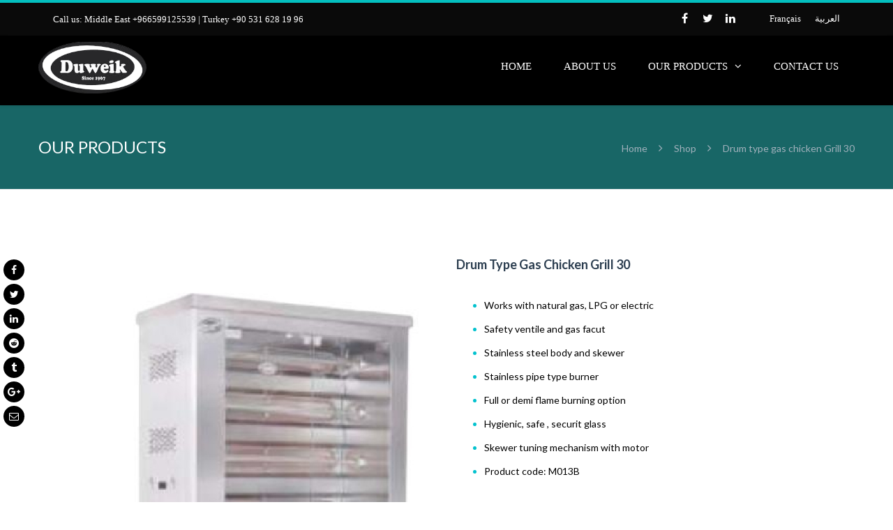

--- FILE ---
content_type: text/html; charset=UTF-8
request_url: https://duweik.net/en/product/drum-type-gas-chicken-grill-30/
body_size: 27549
content:
<!DOCTYPE html>

<html lang="en-GB">
<head>
<meta http-equiv="x-ua-compatible" content="IE=Edge"/>
<meta charset="UTF-8" />
<meta name="viewport" content="width=device-width,initial-scale=1.0" />
<title>
Drum type gas chicken Grill 30 | Duweik International Industries</title>
<link rel="shortcut icon" href="http://duweik.net/wp-content/uploads/2020/10/logo-duweik-tr.png"/>
<script>
mixajaxurl = "https://duweik.net/wp-admin/admin-ajax.php";
</script>
<!-- html5.js for IE less than 9 -->
<!--[if lt IE 9]>
<script src="https://duweik.net/wp-content/themes/thefox/js/html5.js"></script>
<![endif]-->
<!-- css3-mediaqueries.js for IE less than 9 -->
<!--[if lt IE 9]>
<script src="https://duweik.net/wp-content/themes/thefox/js/css3-mediaqueries.js"></script>
<![endif]-->
<meta name='robots' content='max-image-preview:large' />
<link rel="alternate" href="https://duweik.net/fr/product/gril-de-poulet-a-gaz-de-type-tambour-30/" hreflang="fr" />
<link rel="alternate" href="https://duweik.net/en/product/drum-type-gas-chicken-grill-30/" hreflang="en" />
<link rel="alternate" href="https://duweik.net/product/30-drum-type-chicken-grills-with-single-showcase-gas-type/" hreflang="ar" />
<link rel='dns-prefetch' href='//fonts.googleapis.com' />
<link rel='dns-prefetch' href='//s.w.org' />
<link rel="alternate" type="application/rss+xml" title="Duweik International Industries &raquo; Feed" href="https://duweik.net/en/feed/" />
<link rel="alternate" type="application/rss+xml" title="Duweik International Industries &raquo; Comments Feed" href="https://duweik.net/en/comments/feed/" />
		<script type="text/javascript">
			window._wpemojiSettings = {"baseUrl":"https:\/\/s.w.org\/images\/core\/emoji\/13.1.0\/72x72\/","ext":".png","svgUrl":"https:\/\/s.w.org\/images\/core\/emoji\/13.1.0\/svg\/","svgExt":".svg","source":{"concatemoji":"https:\/\/duweik.net\/wp-includes\/js\/wp-emoji-release.min.js"}};
			!function(e,a,t){var n,r,o,i=a.createElement("canvas"),p=i.getContext&&i.getContext("2d");function s(e,t){var a=String.fromCharCode;p.clearRect(0,0,i.width,i.height),p.fillText(a.apply(this,e),0,0);e=i.toDataURL();return p.clearRect(0,0,i.width,i.height),p.fillText(a.apply(this,t),0,0),e===i.toDataURL()}function c(e){var t=a.createElement("script");t.src=e,t.defer=t.type="text/javascript",a.getElementsByTagName("head")[0].appendChild(t)}for(o=Array("flag","emoji"),t.supports={everything:!0,everythingExceptFlag:!0},r=0;r<o.length;r++)t.supports[o[r]]=function(e){if(!p||!p.fillText)return!1;switch(p.textBaseline="top",p.font="600 32px Arial",e){case"flag":return s([127987,65039,8205,9895,65039],[127987,65039,8203,9895,65039])?!1:!s([55356,56826,55356,56819],[55356,56826,8203,55356,56819])&&!s([55356,57332,56128,56423,56128,56418,56128,56421,56128,56430,56128,56423,56128,56447],[55356,57332,8203,56128,56423,8203,56128,56418,8203,56128,56421,8203,56128,56430,8203,56128,56423,8203,56128,56447]);case"emoji":return!s([10084,65039,8205,55357,56613],[10084,65039,8203,55357,56613])}return!1}(o[r]),t.supports.everything=t.supports.everything&&t.supports[o[r]],"flag"!==o[r]&&(t.supports.everythingExceptFlag=t.supports.everythingExceptFlag&&t.supports[o[r]]);t.supports.everythingExceptFlag=t.supports.everythingExceptFlag&&!t.supports.flag,t.DOMReady=!1,t.readyCallback=function(){t.DOMReady=!0},t.supports.everything||(n=function(){t.readyCallback()},a.addEventListener?(a.addEventListener("DOMContentLoaded",n,!1),e.addEventListener("load",n,!1)):(e.attachEvent("onload",n),a.attachEvent("onreadystatechange",function(){"complete"===a.readyState&&t.readyCallback()})),(n=t.source||{}).concatemoji?c(n.concatemoji):n.wpemoji&&n.twemoji&&(c(n.twemoji),c(n.wpemoji)))}(window,document,window._wpemojiSettings);
		</script>
		<style type="text/css">
img.wp-smiley,
img.emoji {
	display: inline !important;
	border: none !important;
	box-shadow: none !important;
	height: 1em !important;
	width: 1em !important;
	margin: 0 .07em !important;
	vertical-align: -0.1em !important;
	background: none !important;
	padding: 0 !important;
}
</style>
	<link rel='stylesheet' id='layerslider-css'  href='https://duweik.net/wp-content/plugins/LayerSlider/static/layerslider/css/layerslider.css' type='text/css' media='all' />
<link rel='stylesheet' id='wp-block-library-css'  href='https://duweik.net/wp-includes/css/dist/block-library/style.min.css' type='text/css' media='all' />
<link rel='stylesheet' id='contact-form-7-css'  href='https://duweik.net/wp-content/plugins/contact-form-7/includes/css/styles.css' type='text/css' media='all' />
<style id='woocommerce-inline-inline-css' type='text/css'>
.woocommerce form .form-row .required { visibility: visible; }
</style>
<link rel='stylesheet' id='ppress-frontend-css'  href='https://duweik.net/wp-content/plugins/wp-user-avatar/assets/css/frontend.min.css' type='text/css' media='all' />
<link rel='stylesheet' id='ppress-flatpickr-css'  href='https://duweik.net/wp-content/plugins/wp-user-avatar/assets/flatpickr/flatpickr.min.css' type='text/css' media='all' />
<link rel='stylesheet' id='ppress-select2-css'  href='https://duweik.net/wp-content/plugins/wp-user-avatar/assets/select2/select2.min.css' type='text/css' media='all' />
<link rel='stylesheet' id='style-css'  href='https://duweik.net/wp-content/themes/thefox/style.css' type='text/css' media='all' />
<link rel='stylesheet' id='style_end-css'  href='https://duweik.net/wp-content/themes/thefox/style_end.css' type='text/css' media='all' />
<link rel='stylesheet' id='googlefonts-css'  href='https://fonts.googleapis.com/css?family=Lato%3A100%2C300%2C400%2C600%2C700%2C900%7COpen+Sans%3A700%2C300%2C600%2C400%7CRaleway%3A900%7CPlayfair+Display%7C&#038;ver=5.8.1' type='text/css' media='all' />
<link rel='stylesheet' id='rd_woocommerce-css'  href='https://duweik.net/wp-content/themes/thefox/css/woocommerce.css' type='text/css' media='all' />
<link rel='stylesheet' id='media-queries-css'  href='https://duweik.net/wp-content/themes/thefox/media-queries_wide.css' type='text/css' media='all' />
<link rel='stylesheet' id='rgs-css'  href='https://duweik.net/wp-content/themes/thefox/css/rgs.css' type='text/css' media='all' />
<link rel='stylesheet' id='css3_animations-css'  href='https://duweik.net/wp-content/themes/thefox/css/animations.css' type='text/css' media='all' />
<link rel='stylesheet' id='flexslidercss-css'  href='https://duweik.net/wp-content/themes/thefox/includes/Flexslider/flexslider.css' type='text/css' media='all' />
<link rel='stylesheet' id='font-awesome-thefox-css'  href='https://duweik.net/wp-content/themes/thefox/css/font-awesome.css' type='text/css' media='all' />
<link rel='stylesheet' id='moon-css'  href='https://duweik.net/wp-content/themes/thefox/css/moon.css' type='text/css' media='all' />
<link rel='stylesheet' id='elegant-css'  href='https://duweik.net/wp-content/themes/thefox/css/elegant.css' type='text/css' media='all' />
<link rel='stylesheet' id='prettyphotocss-css'  href='https://duweik.net/wp-content/themes/thefox/includes/prettyPhoto/css/prettyPhoto.css' type='text/css' media='all' />
<link rel='stylesheet' id='js_frontend-css'  href='https://duweik.net/wp-content/themes/thefox/css/thefox_js_composer.css' type='text/css' media='all' />
<script type='text/javascript' src='https://duweik.net/wp-includes/js/jquery/jquery.min.js' id='jquery-core-js'></script>
<script type='text/javascript' src='https://duweik.net/wp-includes/js/jquery/jquery-migrate.min.js' id='jquery-migrate-js'></script>
<script type='text/javascript' id='layerslider-greensock-js-extra'>
/* <![CDATA[ */
var LS_Meta = {"v":"6.7.6"};
/* ]]> */
</script>
<script type='text/javascript' src='https://duweik.net/wp-content/plugins/LayerSlider/static/layerslider/js/greensock.js' id='layerslider-greensock-js'></script>
<script type='text/javascript' src='https://duweik.net/wp-content/plugins/LayerSlider/static/layerslider/js/layerslider.kreaturamedia.jquery.js' id='layerslider-js'></script>
<script type='text/javascript' src='https://duweik.net/wp-content/plugins/LayerSlider/static/layerslider/js/layerslider.transitions.js' id='layerslider-transitions-js'></script>
<script type='text/javascript' src='https://duweik.net/wp-content/plugins/revslider/public/assets/js/rbtools.min.js' async id='tp-tools-js'></script>
<script type='text/javascript' src='https://duweik.net/wp-content/plugins/revslider/public/assets/js/rs6.min.js' async id='revmin-js'></script>
<script type='text/javascript' src='https://duweik.net/wp-content/plugins/woocommerce/assets/js/jquery-blockui/jquery.blockUI.min.js' id='jquery-blockui-js'></script>
<script type='text/javascript' id='wc-add-to-cart-js-extra'>
/* <![CDATA[ */
var wc_add_to_cart_params = {"ajax_url":"\/wp-admin\/admin-ajax.php","wc_ajax_url":"\/en\/?wc-ajax=%%endpoint%%","i18n_view_cart":"View basket","cart_url":"https:\/\/duweik.net","is_cart":"","cart_redirect_after_add":"no"};
/* ]]> */
</script>
<script type='text/javascript' src='https://duweik.net/wp-content/plugins/woocommerce/assets/js/frontend/add-to-cart.min.js' id='wc-add-to-cart-js'></script>
<script type='text/javascript' src='https://duweik.net/wp-content/plugins/wp-user-avatar/assets/flatpickr/flatpickr.min.js' id='ppress-flatpickr-js'></script>
<script type='text/javascript' src='https://duweik.net/wp-content/plugins/wp-user-avatar/assets/select2/select2.min.js' id='ppress-select2-js'></script>
<script type='text/javascript' src='https://duweik.net/wp-content/plugins/js_composer/assets/js/vendors/woocommerce-add-to-cart.js' id='vc_woocommerce-add-to-cart-js-js'></script>
<meta name="generator" content="Powered by LayerSlider 6.7.6 - Multi-Purpose, Responsive, Parallax, Mobile-Friendly Slider Plugin for WordPress." />
<!-- LayerSlider updates and docs at: https://layerslider.kreaturamedia.com -->
<link rel="https://api.w.org/" href="https://duweik.net/wp-json/" /><link rel="alternate" type="application/json" href="https://duweik.net/wp-json/wp/v2/product/1013" /><link rel="EditURI" type="application/rsd+xml" title="RSD" href="https://duweik.net/xmlrpc.php?rsd" />
<link rel="wlwmanifest" type="application/wlwmanifest+xml" href="https://duweik.net/wp-includes/wlwmanifest.xml" /> 
<meta name="generator" content="WordPress 5.8.1" />
<meta name="generator" content="WooCommerce 3.5.2" />
<link rel="canonical" href="https://duweik.net/en/product/drum-type-gas-chicken-grill-30/" />
<link rel='shortlink' href='https://duweik.net/?p=1013' />
<link rel="alternate" type="application/json+oembed" href="https://duweik.net/wp-json/oembed/1.0/embed?url=https%3A%2F%2Fduweik.net%2Fen%2Fproduct%2Fdrum-type-gas-chicken-grill-30%2F" />
<link rel="alternate" type="text/xml+oembed" href="https://duweik.net/wp-json/oembed/1.0/embed?url=https%3A%2F%2Fduweik.net%2Fen%2Fproduct%2Fdrum-type-gas-chicken-grill-30%2F&#038;format=xml" />
<!-- Custom Styling -->
<style type="text/css">
#logo_img img{max-width:155px;}.cl_before_logo{margin-right:107.5px;}.cl_after_logo{margin-left:107.5px;}.nav_type_9_c #logo_img, .nav_type_9_c .logo_text{margin-left:-77.5px;}.nav_type_9_c #logo_img,.nav_type_9_c .logo_text{min-width:155px;}#mobile-menu{background:#222533}#mobile-menu ul ul,#mobile-menu #rd_wpml #lang_sel ul ul{background:#2e3244;}#mobile-menu ul ul ul{background:#35384d;}#mobile-menu .mobile-ul-open > a{color:#04bfbf}#mobile-menu .mobile-ul-open:after{color:#04bfbf !important;}#mobile-menu .current_page_item{ background:#191b26;}#mobile-menu .current_page_item > a { border-left:2px solid #04bfbf;}#mobile-menu ul li a,#mobile-menu #rd_wpml #lang_sel a{color:#ffffff}#mobile-menu .menu-item-has-children:after{color:#5a5d6b;}#mobile-menu ul li li li a{color:#69708f}#mobile-menu ul ul .menu-item-has-children:after{color:#5d637d;}#mobile_menu_search #search input[type=text]{background:#191b26 !important; color:#69708f;}#mobile_menu_search #search input[type=submit]{color:#69708f;}#top_bar,#rd_wpml #lang_sel ul ul{background:#0a0a0a;}.topbar_type_1,.topbar_type_1 a,.topbar_type_1 #rd_wpml #lang_sel a{color:#04bfbf;}.topbar_type_1 strong,.topbar_type_1 .topbar_woocommerce_login.type1 .topbar_sign_in,.topbar_type_1 .topbar_woocommerce_login.type1 .topbar_register,.topbar_type_1 .topbar_woocommerce_login.type1 .topbar_signed_in,.topbar_type_1 #rd_wpml #lang_sel li li a:hover{color:#04bfbf;}.topbar_type_1 .top_email:before,.topbar_type_1 .top_phone:before,.topbar_type_1 .top_text:before{color:#04bfbf;}.topbar_type_1 .top_email,.topbar_type_1 .top_phone,.topbar_type_1 #header_socials,.topbar_type_1 .header_current_cart{border-right:1px solid transparent; padding-right:20px; padding-left:20px;}.topbar_type_1 .topbar_woocommerce_login{border-right:1px solid transparent; border-left:1px solid transparent; padding-right:20px; padding-left:20px;}.topbar_type_1 #rd_wpml,.topbar_type_1 .top_bar_menu{border-right:1px solid transparent;}.topbar_type_1 .wrapper > div:first-child {border-left:1px solid transparent;}.topbar_type_1 .topbar_woocommerce_login.type1 .topbar_register{ border:1px solid transparent; border-bottom:2px solid transparent}.topbar_type_1 .topbar_woocommerce_login.type2 .topbar_register{ border:1px solid #04bfbf; background:#04bfbf; color:#0a0a0a;}.topbar_type_1 .topbar_woocommerce_login.type2 .topbar_sign_in,.topbar_type_1 .topbar_woocommerce_login.type2 .topbar_signed_in{ border:1px solid #04bfbf;}.topbar_type_1 #header_socials a:hover{ color:#04bfbf;}.topbar_type_2,.topbar_type_2 a,.topbar_type_2 #rd_wpml #lang_sel a{color:#04bfbf;}.topbar_type_2 strong,.topbar_type_2 .topbar_woocommerce_login.type1 .topbar_sign_in,.topbar_type_2 .topbar_woocommerce_login.type1 .topbar_register,.topbar_type_2 .topbar_woocommerce_login.type1 .topbar_signed_in,.topbar_type_2 #rd_wpml #lang_sel li li a:hover{color:#04bfbf;}.topbar_type_2 .top_email:before,.topbar_type_2 .top_phone:before,.topbar_type_2 .top_text:before{color:#04bfbf;}.topbar_type_2 .top_email,.topbar_type_2 .top_phone,.topbar_type_2 #header_socials,.topbar_type_2 .header_current_cart{border-right:1px solid transparent; padding-right:20px; padding-left:20px;}.topbar_type_2 .topbar_woocommerce_login{border-right:1px solid transparent; border-left:1px solid transparent; padding-right:20px; padding-left:20px;}.topbar_type_2 { border-top:5px solid #04bfbf;}.topbar_type_2 #rd_wpml,.topbar_type_2 .top_bar_menu{border-right:1px solid transparent;}.topbar_type_2 .wrapper > div:first-child {border-left:1px solid transparent;}.topbar_type_2 .topbar_woocommerce_login.type1 .topbar_register{ border:1px solid transparent; border-bottom:2px solid transparent}.topbar_type_2 .topbar_woocommerce_login.type2 .topbar_register{ border:1px solid #04bfbf; background:#04bfbf; color:#0a0a0a;}.topbar_type_2 .topbar_woocommerce_login.type2 .topbar_sign_in,.topbar_type_2 .topbar_woocommerce_login.type2 .topbar_signed_in{ border:1px solid #04bfbf;}.topbar_type_2 #header_socials a:hover{ color:#04bfbf;}.topbar_type_3,.topbar_type_3 a,.topbar_type_3 #rd_wpml #lang_sel a{color:#04bfbf;}.topbar_type_3 strong,.topbar_type_3 .topbar_woocommerce_login.type1 .topbar_sign_in,.topbar_type_3 .topbar_woocommerce_login.type1 .topbar_register,.topbar_type_3 .topbar_woocommerce_login.type1 .topbar_signed_in,.topbar_type_3 #rd_wpml #lang_sel li li a:hover{color:#04bfbf;}.topbar_type_3 .top_email:before,.topbar_type_3 .top_phone:before,.topbar_type_3 .top_text:before{color:#04bfbf;}.topbar_type_2 { border-top:5px solid #04bfbf;}.topbar_type_3 .topbar_woocommerce_login.type1 .topbar_register{ border:1px solid transparent; border-bottom:2px solid transparent}.topbar_type_3 .topbar_woocommerce_login.type2 .topbar_register{ border:1px solid #04bfbf; background:#04bfbf; color:#0a0a0a;}.topbar_type_3 .topbar_woocommerce_login.type2 .topbar_sign_in,.topbar_type_3 .topbar_woocommerce_login.type2 .topbar_signed_in{ border:1px solid #04bfbf;}.topbar_type_3 #header_socials a:hover{ color:#04bfbf;}.topbar_type_4,.topbar_type_4 a,.topbar_type_4 #rd_wpml #lang_sel a{color:#04bfbf;}.topbar_type_4 strong,.topbar_type_4 .topbar_woocommerce_login.type1 .topbar_sign_in,.topbar_type_4 .topbar_woocommerce_login.type1 .topbar_register,.topbar_type_4 .topbar_woocommerce_login.type1 .topbar_signed_in,.topbar_type_4 #rd_wpml #lang_sel li li a:hover{color:#04bfbf;}.topbar_type_4 .top_email:before,.topbar_type_4 .top_phone:before,.topbar_type_4 .top_text:before{color:#04bfbf;}.topbar_type_4 { border-top:5px solid #04bfbf;}.topbar_type_4 .topbar_woocommerce_login.type1 .topbar_register{ border:1px solid transparent; border-bottom:2px solid transparent}.topbar_type_4 .topbar_woocommerce_login.type2 .topbar_register{ border:1px solid #04bfbf; background:#04bfbf; color:#0a0a0a;}.topbar_type_4 .topbar_woocommerce_login.type2 .topbar_sign_in,.topbar_type_4 .topbar_woocommerce_login.type2 .topbar_signed_in{ border:1px solid #04bfbf;}.topbar_type_4 #header_socials a:hover{ color:#04bfbf;}.topbar_type_5,.topbar_type_5 a,.topbar_type_5 #rd_wpml #lang_sel a{color:#04bfbf;}.topbar_type_5 strong,.topbar_type_5 .topbar_woocommerce_login.type1 .topbar_sign_in,.topbar_type_5 .topbar_woocommerce_login.type1 .topbar_register,.topbar_type_5 .topbar_woocommerce_login.type1 .topbar_signed_in,.topbar_type_5 #rd_wpml #lang_sel li li a:hover,.topbar_woocommerce_login.type2 .topbar_sign_in:hover,.top_email a:hover{color:#04bfbf;}.topbar_type_5 .top_email:before,.topbar_type_5 .top_phone:before,.topbar_type_5 .top_text:before{color:#04bfbf; }.topbar_type_5 .top_email,.topbar_type_5 .top_phone,.topbar_type_5 #header_socials,.topbar_type_5 .header_current_cart{border-right:1px solid transparent; padding-right:20px; padding-left:20px;}.topbar_type_5 .topbar_woocommerce_login{border-right:1px solid transparent; border-left:1px solid transparent; padding-right:20px; padding-left:20px;}.topbar_type_5 .wrapper > div:first-child {border-left:1px solid transparent;}.topbar_type_5 #rd_wpml,.topbar_type_5 .top_bar_menu{border-right:1px solid transparent;}.topbar_type_5 { border-top:4px solid #04bfbf; border-bottom:1px solid transparent}.topbar_type_5 .topbar_woocommerce_login.type1 .topbar_register{ border:1px solid transparent; border-bottom:2px solid transparent}.topbar_type_5 .topbar_woocommerce_login.type2 .topbar_register{ border:1px solid #04bfbf; background:#04bfbf; color:#0a0a0a;}.topbar_type_5 .topbar_woocommerce_login.type2 .topbar_sign_in,.topbar_type_5 .topbar_woocommerce_login.type2 .topbar_signed_in{ border:1px solid #04bfbf;}.topbar_type_5 #header_socials a:hover{ color:#04bfbf;}.header_current_cart .cart-content-tb.tbi-with-border{border:1px solid transparent;}.header_current_cart .cart-content-tb.tbi-with-bg{background:transparent;}.header_current_cart .cart-content-tb:before{color:#04bfbf;}.header_current_cart .cart-content-tb:hover{color:#04bfbf;}.transparent_header{background:rgba(255,255,255,0)!important;}.transparent_header{border-bottom:1px solid rgba(255,255,255,0)!important;}header,.mt_menu{background:#000000;}header.transparent_header.opaque_header{background:#000000 !important; border-bottom:none!important;}#nav_button:before,#nav_button_alt:before{color:#ffffff;}.logo_text a{color:#ffffff;}.transparent_header .logo_text a{color:#fff;}.transparent_header.opaque_header .logo_text a{color:#ffffff;}.transparent_header nav > ul > li > a, .transparent_header .cart-content, .transparent_header nav > li.current-menu-item li a, .transparent_header #searchtop_img .fa-search, .transparent_header .header_si a, .transparent_header #nav_button:before {
	color:rgba(255,255,255,0.85)!important;
	}.nav_type_1 nav ul,.nav_type_1 .header_current_cart{background:#000000;}.nav_type_1 ul li a,.nav_type_1 a#searchtop_img{color:#ffffff;}.nav_type_1 nav ul li a:hover,.nav_type_1 > ul > .current-menu-item > a{color:#04bfbf; background:#ffffff;}.nav_type_1 .cart-content:hover,.nav_type_1 #searchtop_img:hover i{color:#04bfbf;}header.nav_type_2{border-top:1px solid transparent;}.nav_type_2 nav ul,.nav_type_2 .header_current_cart{background:#000000;}.nav_type_2 ul li a,.nav_type_2 a#searchtop_img{color:#ffffff;}.nav_type_2 nav ul li a:hover,.nav_type_2 > ul > .current-menu-item > a,.transparent_header.nav_type_2 nav > ul > .current-menu-item > a,.transparent_header.nav_type_2 nav > ul > li > a:hover{color:#04bfbf; border-top:3px solid #04bfbf; }.nav_type_2 .cart-content:hover,.nav_type_2 #searchtop_img:hover i{color:#04bfbf;}header.nav_type_3{border-top:1px solid transparent;}.nav_type_3 nav ul,.nav_type_3 .header_current_cart{background:#000000;}.nav_type_3 ul li a,.nav_type_3 a#searchtop_img{color:#ffffff;}.nav_type_3 nav ul li a:hover,.nav_type_3 > ul > .current-menu-item > a{color:#04bfbf; background:#ffffff;}.nav_type_3 .cart-content:hover,.nav_type_3 #searchtop_img:hover i{color:#04bfbf;}header.nav_type_4{border-top:1px solid transparent;}.nav_type_4 nav ul,.nav_type_4 .header_current_cart{background:#000000;}.nav_type_4 ul li a,.nav_type_4 a#searchtop_img{color:#ffffff;}.nav_type_4 nav ul li a:hover,.nav_type_4  > ul > .current-menu-item > a{color:#04bfbf; background:#ffffff;}.nav_type_4 .cart-content:hover,.nav_type_4 #searchtop_img:hover i{color:#04bfbf;}.nav_type_5 nav ul,.nav_type_5 .header_current_cart{background:#000000;}.nav_type_5 ul li a{color:#ffffff; border-top:5px solid #000000;}.nav_type_5 a#searchtop_img{color:#ffffff;}.nav_type_5 nav ul li a:hover,.nav_type_5 > ul > .current-menu-item > a,.transparent_header.nav_type_5 nav > ul > .current-menu-item > a,.transparent_header.nav_type_5 nav > ul > li > a:hover{color:#04bfbf; border-top:5px solid #04bfbf !important; }.nav_type_5 .cart-content:hover,.nav_type_5 #searchtop_img:hover i{color:#04bfbf;}.nav_type_6 nav ul,.nav_type_6 .header_current_cart{background:#000000;}.nav_type_6 ul li a{color:#ffffff; border-top:5px solid #000000;}.nav_type_6 a#searchtop_img{color:#ffffff;}.nav_type_6 nav ul li a:hover,.nav_type_6 > ul > .current-menu-item > a,.transparent_header.nav_type_6 nav > ul > .current-menu-item > a,.transparent_header.nav_type_6 nav > ul > li > a:hover{color:#04bfbf; border-top:5px solid #04bfbf !important;}.nav_type_6 .cart-content:hover,.nav_type_6 #searchtop_img:hover i{color:#04bfbf;}.nav_type_7 nav ul,.nav_type_7 .header_current_cart{background:#000000;}.nav_type_7 ul li a,.nav_type_7 a#searchtop_img{color:#ffffff;}.nav_type_7 nav ul li a:hover,.nav_type_7 > ul > .current-menu-item > a{color:#04bfbf; background:#ffffff;}.nav_type_7 .cart-content:hover,.nav_type_7 #searchtop_img:hover i{color:#04bfbf;}header.nav_type_8{border-top:1px solid transparent;}.nav_type_8 nav ul,.nav_type_8 .header_current_cart{background:#000000;}.nav_type_8 ul li a,.nav_type_8 a#searchtop_img{color:#ffffff;}.nav_type_8 nav ul li a:hover,.nav_type_8 > ul > .current-menu-item > a{color:#04bfbf; background:#ffffff;}.nav_type_8 .cart-content:hover,.nav_type_8 #searchtop_img:hover i{color:#04bfbf;}.nav_type_9 nav ul,.nav_type_9 .header_current_cart{background:#000000;}.nav_type_9 ul li a{color:#ffffff; border-top:5px solid rgba(0,0,0,0);}.nav_type_9 a#searchtop_img{color:#ffffff;}.nav_type_9 nav ul li a:hover,.nav_type_9 > ul > .current-menu-item > a,.transparent_header.nav_type_9 nav > ul > .current-menu-item > a,.transparent_header.nav_type_9 nav > ul > li > a:hover{color:#04bfbf; border-top:5px solid #04bfbf !important;}.nav_type_9 .cart-content:hover,.nav_type_9 #searchtop_img:hover i{color:#04bfbf;}.nav_type_9_c nav ul,.nav_type_9_c .header_current_cart{background:#000000;}.nav_type_9_c ul li a{color:#ffffff; border-top:5px solid rgba(0,0,0,0);}.nav_type_9_c a#searchtop_img{color:#ffffff;}.nav_type_9_c nav ul li a:hover,.nav_type_9_c > ul > .current-menu-item > a,.transparent_header.nav_type_9_c nav > ul > .current-menu-item > a,.transparent_header.nav_type_9_c nav > ul > li > a:hover{color:#04bfbf; border-top:5px solid #04bfbf !important;}.nav_type_9_c .header_current_cart,.nav_type_9_c #searchtop{display:none !important;}.nav_type_10 nav ul,.nav_type_10 .header_current_cart{background:#000000;}.nav_type_10 ul li a{color:#ffffff; border-top:5px solid rgba(0,0,0,0);}.nav_type_10 a#searchtop_img{color:#ffffff;}.nav_type_10 nav ul li a:hover,.nav_type_10 > ul > .current-menu-item > a,.transparent_header.nav_type_15 nav > ul > .current-menu-item > a,.transparent_header.nav_type_15 nav > ul > li > a:hover{color:#04bfbf; border-top:5px solid #04bfbf !important;}.nav_type_10 .cart-content:hover,.nav_type_10 #searchtop_img:hover i{color:#04bfbf;}.nav_type_11 nav ul,.nav_type_11 .header_current_cart{background:#000000;}.nav_type_11 ul li a{color:#ffffff; border:1px solid rgba(0,0,0,0);}.nav_type_11 a#searchtop_img{color:#ffffff;}.nav_type_11 nav ul li a:hover,.nav_type_11 > ul > .current-menu-item > a,.transparent_header.nav_type_11 nav > ul > .current-menu-item > a,.transparent_header.nav_type_11 nav > ul > li > a:hover{color:#04bfbf; border:1px solid #04bfbf !important; background:#ffffff;}.nav_type_11 .cart-content:hover,.nav_type_11 #searchtop_img:hover i{color:#04bfbf;}.nav_type_12 nav ul,.nav_type_12 .header_current_cart{background:#000000;}.nav_type_12 ul li a{color:#ffffff; border:2px solid rgba(0,0,0,0);}.nav_type_12 a#searchtop_img{color:#ffffff;}.nav_type_12 nav ul li a:hover,.nav_type_12 > ul > .current-menu-item > a,.transparent_header.nav_type_12 nav > ul > .current-menu-item > a,.transparent_header.nav_type_12 nav > ul > li > a:hover{color:#04bfbf; border:2px solid #04bfbf !important; background:#ffffff;}.nav_type_12 .cart-content:hover,.nav_type_12 #searchtop_img:hover i{color:#04bfbf;}header.nav_type_13{border-top:2px solid transparent;}.nav_type_13 nav ul,.nav_type_13 .header_current_cart{background:#000000;}.nav_type_13 ul li a,.nav_type_13 a#searchtop_img{color:#ffffff;}.nav_type_13 nav ul li a:hover,.nav_type_13 > ul > .current-menu-item > a{color:#04bfbf; background:#ffffff;}.nav_type_13 .cart-content:hover,.nav_type_13 #searchtop_img:hover i{color:#04bfbf;}header.nav_type_14{border-top:5px solid transparent;}.nav_type_14 nav ul,.nav_type_1 .header_current_cart{background:#000000;}.nav_type_14 ul li a,.nav_type_14 a#searchtop_img{color:#ffffff;}.nav_type_14 nav ul li a:hover,.nav_type_14 > ul > .current-menu-item > a{color:#04bfbf; background:#ffffff;}.nav_type_14 .cart-content:hover,.nav_type_14 #searchtop_img:hover i{color:#04bfbf;}.header_bottom_nav.transparent_header.opaque_header{background:#000000 !important;}header.nav_type_15,.header_bottom_nav.nav_type_15{border-top:1px solid transparent;}.header_bottom_nav.nav_type_15{background:#000000;}.nav_type_15 ul li a{color:#ffffff; border-right:1px solid transparent}.nav_type_15 ul li:first-child a{border-left:1px solid transparent} .nav_type_15 nav ul li a:hover,.nav_type_15 > ul > .current-menu-item > a{color:#04bfbf; background:#ffffff;}header #header_socials a,.nav_type_15 a#searchtop_img{color:#ffffff;}header #header_socials a:hover{color:#04bfbf;}.header_bottom_nav.nav_type_15 .cart-content:hover,.header_bottom_nav.nav_type_15 #searchtop_img:hover i{color:#04bfbf;}.header_bottom_nav.nav_type_16{border-top:1px solid transparent;}.header_bottom_nav.nav_type_16{background:#000000;}.nav_type_16 ul li a,.nav_type_16 a#searchtop_img{color:#ffffff;}.nav_type_16 nav ul li a:hover,.nav_type_16 > ul > .current-menu-item > a{color:#04bfbf; background:#ffffff;}.header_bottom_nav.nav_type_16 .cart-content:hover,.header_bottom_nav.nav_type_16 #searchtop_img:hover i{color:#04bfbf;}.header_bottom_nav.nav_type_17{border-top:1px solid transparent;}.header_bottom_nav.nav_type_17{background:#000000;}.nav_type_17 ul li a,.nav_type_17 a#searchtop_img{color:#ffffff;}.nav_type_17 nav ul li a:hover,.nav_type_17 > ul > .current-menu-item > a,.transparent_header.nav_type_17 nav > ul > .current-menu-item > a,.transparent_header.nav_type_17 nav > ul > li > a:hover{color:#04bfbf; border-top:3px solid #04bfbf !important;}.header_bottom_nav.nav_type_17 .cart-content:hover,.header_bottom_nav.nav_type_17 #searchtop_img:hover i{color:#04bfbf;}.header_bottom_nav.nav_type_18{border-top:1px solid transparent;}.header_bottom_nav.nav_type_18{background:#000000;}.nav_type_18 ul li a,.nav_type_18 a#searchtop_img{color:#ffffff;}.nav_type_18 nav ul li a:hover,.nav_type_18 > ul >.current-menu-item > a{color:#04bfbf; background#ffffff;}.header_bottom_nav.nav_type_18 .cart-content:hover,.header_bottom_nav.nav_type_18 #searchtop_img:hover i{color:#04bfbf;}.nav_type_19 ul li a,.nav_type_19_f ul li a{color:#ffffff;}.nav_type_19 ul > li > a,.nav_type_19_f ul > li > a{border-bottom:1px solid transparent;}.nav_type_19 ul ul li a,.nav_type_19_f ul ul li a{border-right:1px solid transparent;}#edge-search-form .search_button_icon{color:#ffffff;}.nav_type_19 ul li a:hover,.nav_type_19 > ul > .current-menu-item > a,.nav_type_19_f ul li a:hover,.nav_type_19_f > ul > .current-menu-item > a{color:#04bfbf;}.nav_type_19 .cart-content:hover,.nav_type_19 #searchtop_img:hover i,.nav_type_19_f .cart-content:hover,.nav_type_19_f #searchtop_img:hover i{color:#04bfbf;}#fixed_header_socials a{color:#ffffff;}#fixed_header_socials a{border:1px solid transparent;}.fixed_header_left{border-right:1px solid #ecf0f1;}#edge-search-form input[type=text]{border:1px solid transparent; background:#000000;}ul.header_current_cart li .cart-content{color:#ffffff; font-weight: normal;}.transparent_header.opaque_header nav > ul > li > a, .transparent_header.opaque_header .cart-content{color:#ffffff !important;}.transparent_header.opaque_header nav > ul > li > a:hover,.transparent_header nav > ul > .current-menu-item > a,.transparent_header.opaque_header nav > ul > .current-menu-item > a,.transparent_header nav > ul > li > a:hover{color:#04bfbf !important;}ul.header_cart_dropdown,.header_cart_dropdown .button,#search-form,#search-form.pop_search_form #ssform,.child_pages_ctn li,#header_container nav ul li ul,#header_container nav ul li ul a{background:#000000;}#header_container nav .rd_megamenu ul li a, .rd_megamenu ul li a,.header_cart_dropdown ul.cart_list li a,.header_cart_dropdown .widget_shopping_cart_content .rd_cart_buttons a{color:#2c3e50;}.header_cart_dropdown, #header_container nav .rd_megamenu ul ul li a, .rd_megamenu ul ul li a,#header_container nav ul ul li a,.header_cart_dropdown .rd_clear_btn,.header_cart_dropdown .total,#search-form.pop_search_form #ssform,.child_pages_ctn a{color:#a1b1bc;}.header_cart_dropdown .quantity,.header_cart_dropdown .product_list_widget span.amount,.header_cart_dropdown .total .amount,.search_button_icon{color:#04bfbf;}.header_cart_dropdown ul.cart_list li a.remove:hover,.child_pages_ctn a:hover{background:#21e6f8; color:#000000;}.header_cart_dropdown ul.cart_list li a:hover{color:#21e6f8;}.header_cart_dropdown .rd_clear_btn:hover{color:#222533;}ul.header_cart_dropdown,#search-form.pop_search_form #ssform{border:1px solid transparent;}#header_container nav ul ul .current-menu-item li a, #header_container nav ul ul li a{border-left:1px solid transparent;}#header_container .fixed_header_left nav ul ul ul li a{border-left:1px solid transparent !important;}#header_container .fixed_header_left nav ul ul .current-menu-item li a, #header_container .fixed_header_left nav ul ul li a{border-right:1px solid transparent !important;}#header_container .fixed_header_left nav ul ul, #header_container .fixed_header_left nav ul ul{border-top:1px solid transparent !important;}#header_container nav ul ul li,ul.header_cart_dropdown ul.product_list_widget li.child_pages_ctn a{border-bottom:1px solid transparent;}#header_container .rd_megamenu ul li ul,.header_cart_dropdown .clear_total{border-top:1px solid transparent;}#header_container nav ul ul,.widget_shopping_cart_content,#search-form{border-top:3px solid #04bfbf;}.current_item_number{background:#04bfbf;}.rd_cart_buttons{background:#222533;}.header_cart_dropdown .button{background:#000000; border:2px solid #000000  !important;}.header_cart_dropdown .widget_shopping_cart_content .rd_cart_buttons .button:hover{background:#222533; border:2px solid #000000 !important; color:#000000;}.current_item_number:before{border-color: transparent #04bfbf transparent;}.header_cart_dropdown ul.cart_list li a.remove{background:#a1b1bc;}#header_container nav ul ul li a:hover,#header_container nav ul ul li.current-menu-item > a{background:transparent; color:#2c3e50;}#header_container nav ul ul .mm_widget_area{border:none!important; border-left:1px solid transparent !important;}#header_container nav .rd_megamenu .mm_widget_area .rd_megamenu_widget_area .product_list_widget a{color:#2c3e50;}#header_container nav .rd_megamenu .mm_widget_area .rd_megamenu_widget_area .product_list_widget a:hover{color:#21e6f8;}#header_container nav .rd_megamenu .mm_widget_area .rd_megamenu_widget_area .sb_widget h3{color:#2c3e50}#header_container nav .rd_megamenu .mm_widget_area .rd_megamenu_widget_area #lang_sel a{color:#a1b1bc; background:#000000; border:1px solid transparent}#header_container nav .rd_megamenu .mm_widget_area .rd_megamenu_widget_area #lang_sel a:hover{color:#2c3e50;}#header_container nav .rd_megamenu .mm_widget_area .rd_megamenu_widget_area .widget_recent_entries ul li{border-bottom:1px solid transparent}#header_container nav .rd_megamenu .mm_widget_area .rd_megamenu_widget_area .widget_recent_entries ul li a{color:#a1b1bc}#header_container nav .rd_megamenu .mm_widget_area .rd_megamenu_widget_area .widget_recent_entries ul li a:hover{color:#04bfbf}#header_container nav .rd_megamenu .mm_widget_area .rd_megamenu_widget_area #recentcomments li{border-bottom:1px solid transparent}#header_container nav .rd_megamenu .mm_widget_area .rd_megamenu_widget_area #recentcomments li a{color:#2c3e50;}#header_container nav .rd_megamenu .mm_widget_area .rd_megamenu_widget_area #recentcomments li a:hover{color:#21e6f8;}#header_container nav .rd_megamenu .mm_widget_area .rd_megamenu_widget_area .rd_widget_recent_entries li{border-bottom:1px solid transparent}#header_container nav .rd_megamenu .mm_widget_area .rd_megamenu_widget_area .w_comment a{color:#a1b1bc;}#header_container nav .rd_megamenu .mm_widget_area .rd_megamenu_widget_area .w_comment a:hover{color:#04bfbf;}#header_container nav .rd_megamenu .mm_widget_area .rd_megamenu_widget_area .widget_recent_entry h4 a{color:#2c3e50;}#header_container nav .rd_megamenu .mm_widget_area .rd_megamenu_widget_area .widget_recent_entry h4 a:hover{color:#04bfbf;}#header_container nav .rd_megamenu .mm_widget_area .rd_megamenu_widget_area .widget_archive ul li,#header_container nav .rd_megamenu .mm_widget_area .rd_megamenu_widget_area .widget_meta ul li{border-bottom:1px solid transparent}#header_container nav .rd_megamenu .mm_widget_area .rd_megamenu_widget_area .widget_archive ul li a,#header_container nav .rd_megamenu .mm_widget_area .rd_megamenu_widget_area .widget_meta ul li a{color:#a1b1bc;}#header_container nav .rd_megamenu .mm_widget_area .rd_megamenu_widget_area .widget_archive ul li a:hover,#header_container nav .rd_megamenu .mm_widget_area .rd_megamenu_widget_area .widget_meta ul li a:hover{color:#04bfbf;}#header_container nav .rd_megamenu .mm_widget_area .rd_megamenu_widget_area .page_item a, #header_container nav .rd_megamenu .mm_widget_area .rd_megamenu_widget_area .menu-item a{border-bottom:1px solid transparent; color:#a1b1bc;}#header_container nav .rd_megamenu .mm_widget_area .rd_megamenu_widget_area .page_item a:hover, #header_container nav .rd_megamenu .mm_widget_area .rd_megamenu_widget_area .menu-item a:hover,#header_container nav .rd_megamenu .mm_widget_area .rd_megamenu_widget_area .current_page_item a,#header_container nav .rd_megamenu .mm_widget_area .rd_megamenu_widget_area .current_page_item a{color:#04bfbf; }#header_container nav .rd_megamenu .mm_widget_area .rd_megamenu_widget_area .page_item a:before, #header_container nav .rd_megamenu .mm_widget_area .rd_megamenu_widget_area .menu-item a:before { color:#222533;}#header_container nav .rd_megamenu .mm_widget_area .rd_megamenu_widget_area #wp-calendar caption{background:#2c3e50; color:#000000}#header_container nav .rd_megamenu .mm_widget_area .rd_megamenu_widget_area #wp-calendar{border:1px solid transparent}#wp-calendar th{color:#222533;}#header_container nav .rd_megamenu .mm_widget_area .rd_megamenu_widget_area #wp-calendar tbody td a{color:#fff; background:#222533;}#header_container nav .rd_megamenu .mm_widget_area .rd_megamenu_widget_area #wp-calendar tbody td a:hover{color:#fff; background:#04bfbf;}#header_container nav .rd_megamenu .mm_widget_area .rd_megamenu_widget_area #wp-calendar td#next a:hover:after,#header_container nav .rd_megamenu .mm_widget_area .rd_megamenu_widget_area #wp-calendar td#prev a:hover:after{background:#04bfbf;}body,#jprePercentage{color:#a1b1bc}body a,.hl_color,#sidebar #search input[type=submit]:hover,.wpb_widgetised_column #search input[type=submit]:hover,.strong_colored strong{color:#04bfbf}body a:hover{color:#21e6f8}h1,h2,h3,h4,h5,h6{color:#2c3e50}.partners_left, .partners_right{background:#2c3e50}.def_section,blockquote{background:#ffffff}#to_top:hover,.b-read-now:hover{background:#04bfbf}::-webkit-input-placeholder{color:#a1b1bc}:-moz-placeholder{color:#a1b1bc}::-moz-placeholder{color:#a1b1bc}:-ms-input-placeholder{color:#a1b1bc}#sidebar #search input[type=submit],.wpb_widgetised_column #search input[type=submit]{color:#a1b1bc}input[type=text], input[type=email], input[type=password], textarea,#coupon_code{color:#a1b1bc; border:1px solid #eceef0; background:#ffffff;}input[type="checkbox"]{color:#ffffff; border:1px solid #eceef0; background:#ffffff;}input[type=checkbox]:checked{color:#ffffff; border:1px solid #13d7d7; background:#13d7d7;}.flex-direction-nav li a{color:#2c3e50; background:#ffffff;}.wpb_text_column ol li:before{background:#a1b1bc}.wpb_text_column ol li:hover:before{background:#04bfbf}blockquote{ border:1px solid #ecf0f1; }blockquote:before,.post-password-form input[type=submit]{ background:#04bfbf; }.code_box_ctn{ background:#f9fafb; }.wp-caption{ background:#f9fafb; border:1px solid #ecf0f1; }.tp-caption a {color: #fff;}.tp-caption a:hover { color: #fff;}.tp-bannertimer{background: #21e6f8; background: -moz-linear-gradient(left,  #21e6f8 0%, #13d7d7 100%); background: -webkit-gradient(linear, left top, right top, color-stop(0%,#21e6f8), color-stop(100%,#13d7d7)); background: -webkit-linear-gradient(left,  #21e6f8 0%,#13d7d7 100%); background: -o-linear-gradient(left,  #21e6f8 0%,#13d7d7 100%); background: -ms-linear-gradient(left,  #21e6f8 0%,#13d7d7 100%); background: linear-gradient(to right,  #21e6f8 0%,#13d7d7 100%); filter: progid:DXImageTransform.Microsoft.gradient( startColorstr="#21e6f8", endColorstr="#13d7d7",GradientType=1 );} .page_title_ctn{border-bottom:1px solid #ecf0f1;  }.page_title_ctn h1{color:#2c3e50; }#crumbs a,#crumbs span{color:#a1b1bc; }.rd_child_pages{color:#a1b1bc; border:1px solid #a1b1bc; background:#ffffff;}.search_results strong{color:#04bfbf; }.search_sf .rd_search_sc #search input[type=submit]{background:#2c3e50 !important;}.search_sf .rd_search_sc #search input[type=submit]:hover{background:#21e6f8 !important;}.post_single .post-title h2 a,.blog_related_post .post-title h2 a,.logged-in-as a{color:#2c3e50}.post_single .post-title h2 a:hover,.blog_related_post .post-title h2 a:hover{color:#21e6f8}.mejs-container .mejs-controls,.audio_ctn{background:#a1b1bc !important;}.mejs-controls .mejs-time-rail .mejs-time-current{background:#2c3e50 !important; }.mejs-controls .mejs-horizontal-volume-slider .mejs-horizontal-volume-current{background:#21e6f8 !important; }.post_quote_text,.post_quote_author,.post_single_business .post_quote_text:after{background:#04bfbf; color:#ffffff!important;}.post-info a{color:#a1b1bc}.post_single .post-info a:hover{color:#21e6f8}.single_post_navigation,.post-info{border-bottom:1px solid #ecf0f1}.single_post_navigation_bottom{border-top:1px solid #ecf0f1}.tags_icon{background:#2c3e50; color:#ffffff;}.single_post_tags{border:1px solid #eceef0; background:#ffffff;}.shareicons_icon{background:#04bfbf; color:#ffffff;}.single_post_share_icon{border:1px solid #eceef0; background:#ffffff;}.single_post_share_icon .share-box li a{color:#a1b1bc;}.single_post_share_icon .share-box li a:hover{color:#04bfbf !important;}#author-bio{border:1px solid #eceef0; background:#f9fafb; color:#a1b1bc; box-shadow:0 0px 0px #ffffff, 0 4px 0 -1px #ffffff, 0 0px 0px 0px #ffffff,0 0px 0px #ffffff, 0 4px 0 0px #ecf0f1, 0px 0px 0px 0px #ffffff;}#author-info h3{color:#2c3e50;}.author_posts_link{color:#a1b1bc;}.author_posts_link:hover{color:#04bfbf;}.comment_ctn{border:1px solid #eceef0; background:#ffffff; color:#a1b1bc; box-shadow:0 0px 0px #ffffff, 0 4px 0 -1px #ffffff, 0 0px 0px 0px #ffffff,0 0px 0px #ffffff, 0 4px 0 0px #ecf0f1, 0px 0px 0px 0px #ffffff;}#business_comments #comments ul li .details span.Reply a{border:1px solid #eceef0; background:#ffffff; color:#a1b1bc;}.comment_count h3 a{color:#2c3e50}#comments ul li .details span.author a,#comments ul li .details span.author{color:#2c3e50}#comments ul li .details span.date a{color:#a1b1bc}#comments ul li .details span.Reply a{background:#a1b1bc; color:#ffffff}#comments ul li .details span.Reply a:hover{background:#222533; color:#ffffff}#business_comments #comments ul li .comment_ctn{border-bottom:1px solid #ecf0f1;}#comments > ul > li ul{border-left:1px solid #ecf0f1}#comments ul li li .comment_ctn:before{background:#ecf0f1;}input.single_post_author,input.single_post_email,input.single_post_url,.single_post_comment{background:#f9fafb}input.single_post_author:focus,input.single_post_email:focus,input.single_post_url:focus,.single_post_comment:focus{background:#ffffff}#add-comment input#submit{background:#2c3e50; color:#ffffff}#add-comment input#submit:hover{background:#21e6f8; color:#ffffff}#business_comments #add-comment input#submit,#respond input#submit{background:#04bfbf; color:#ffffff}#business_comments #add-comment input#submit:hover,,#respond input#submit:hover{background:#21e6f8; color:#ffffff}#business_comments #comments ul li .details span.Reply a:hover{background:#04bfbf !important; color:#ffffff; border-color:#04bfbf;}.blog_related_post .more-link{border:1px solid #2c3e50; color:#2c3e50; background:#ffffff;}.blog_related_post .more-link:hover{color:#ffffff; background:#2c3e50;}.cbp_type03 .rp_left,.cbp_type03 .rp_right{background:#2c3e50}.cbp_type03 .rp_left:hover,.cbp_type03 .rp_right:hover{background:#21e6f8}.cbp_type03 .blog_related_post .more-link:hover{background:#21e6f8; border-color:#21e6f8;}.cbp_type05 .rp_left,.cbp_type05 .rp_right,.cbp_type08 .rp_left,.cbp_type08 .rp_right{background:#04bfbf}.cbp_type05 .rp_left:hover,.cbp_type05 .rp_right:hover,.cbp_type08 .rp_left:hover,.cbp_type08 .rp_right:hover{background:#222533}.cbp_type05 .carousel_recent_post .blog_box_content,.cbp_type08 .carousel_recent_post .blog_box_content{color:#a1b1bc}.cbp_type05 .carousel_recent_post h5.widget_post_title a,.cbp_type08 .carousel_recent_post h5.widget_post_title a{color:#2c3e50}.cbp_type05 .carousel_recent_post:hover .blog_box_content,.cbp_type05 .blog_post_link_ctn,.cbp_type08 .carousel_recent_post:hover .blog_box_content,.cbp_type08 .blog_post_link_ctn{background:#2c3e50; color:#a1b1bc;}.cbp_type05 .carousel_recent_post:hover h5.widget_post_title a,.cbp_type08 .carousel_recent_post:hover h5.widget_post_title a{color:#ffffff}.cbp_type06 .rp_left,.cbp_type06 .rp_right{background:#a1b1bc}.cbp_type06 .rp_left:hover,.cbp_type06 .rp_right:hover{background:#2c3e50}.cbp_type06 .carousel_recent_post .blog_box_content{color:#a1b1bc}.cbp_type06 .carousel_recent_post h5.widget_post_title a{color:#2c3e50}.cbp_type06 a.more-link{background:#a1b1bc; color:#fff;}.cbp_type06 a.more-link:after{background:#2c3e50; color:#fff;}.cbp_type06 a.more-link:hover{background:#04bfbf; color:#fff;}.cbp_type06 a.more-link:hover:after{
background: rgba(0, 0, 0, 0.21); color:#fff;}.sp_left:hover,.sp_right:hover{background:#04bfbf; border-color:#04bfbf;}.sb_widget h3{color:#2c3e50}.sb_widget > h3:before{border-top:7px solid #04bfbf; border-bottom:7px solid #13d7d7;}#sidebar #lang_sel a,.wpb_widgetised_column #lang_sel a{color:#a1b1bc; background:#ffffff; border:1px solid #ecf0f1}#sidebar #lang_sel a:hover,.wpb_widgetised_column #lang_sel a:hover{color:#2c3e50;}#sidebar .widget_recent_entries ul li,.wpb_widgetised_column .widget_recent_entries ul li{border-bottom:1px solid #ecf0f1}#sidebar .widget_recent_entries ul li a,.wpb_widgetised_column .widget_recent_entries ul li a{color:#a1b1bc}#sidebar .widget_recent_entries ul li a:hover,.wpb_widgetised_column .widget_recent_entries ul li a:hover{color:#04bfbf}#sidebar #recentcomments li,.wpb_widgetised_column #recentcomments li{border-bottom:1px solid #ecf0f1}#sidebar #recentcomments li a,.wpb_widgetised_column #recentcomments li a,#sidebar .tweets li a,.wpb_widgetised_column .tweets li a{color:#2c3e50;}#sidebar #recentcomments li a:hover,.wpb_widgetised_column  #recentcomments li a:hover{color:#21e6f8;}#sidebar .rd_widget_recent_entries li,.wpb_widgetised_column .rd_widget_recent_entries li,#sidebar  .tweets li,.wpb_widgetised_column .tweets li{border-bottom:1px solid #ecf0f1}#sidebar .tagcloud a ,.wpb_widgetised_column .tagcloud a {border:1px solid #ecf0f1; color:#a1b1bc}#sidebar .tagcloud a:hover,.wpb_widgetised_column .tagcloud a:hover{background:#04bfbf; border-color:#04bfbf; color:#ffffff;}#sidebar .w_comment a,.wpb_widgetised_column .w_comment a{color:#a1b1bc;}#sidebar .w_comment a:hover,.wpb_widgetised_column .w_comment a:hover{color:#04bfbf;}#sidebar .widget_recent_entry h4 a,.wpb_widgetised_column .widget_recent_entry h4 a{color:#2c3e50;}#sidebar .widget_recent_entry h4 a:hover,.wpb_widgetised_column .widget_recent_entry h4 a:hover{color:#04bfbf;}#sidebar .widget_archive ul li,#sidebar .widget_meta ul li,.wpb_widgetised_column .widget_archive ul li,.wpb_widgetised_column .widget_meta ul li{border-bottom:1px solid #ecf0f1}#sidebar .widget_archive ul li a,#sidebar .widget_meta ul li a,.wpb_widgetised_column  .widget_archive ul li a,.wpb_widgetised_column .widget_meta ul li a{color:#a1b1bc;}#sidebar .widget_archive ul li a:hover,#sidebar .widget_meta ul li a:hover,.wpb_widgetised_column .widget_archive ul li a:hover,.wpb_widgetised_column .widget_meta ul li a:hover{color:#04bfbf;}#sidebar .page_item a, #sidebar .menu-item a,.wpb_widgetised_column .page_item a,.wpb_widgetised_column .menu-item a{border-bottom:1px solid #ecf0f1; color:#a1b1bc;}#sidebar .page_item a:hover, #sidebar .menu-item a:hover,#sidebar .current_page_item a,#sidebar .current_page_item a,.wpb_widgetised_column .page_item a:hover,.wpb_widgetised_column .menu-item a:hover,.wpb_widgetised_column .current_page_item a{color:#04bfbf; }#sidebar .page_item a:before, #sidebar .menu-item a:before,.wpb_widgetised_column .page_item a:before,.wpb_widgetised_column .menu-item a:before{ color:#04bfbf;}#wp-calendar caption{background:#2c3e50; color:#ffffff}#wp-calendar{border:1px solid #ecf0f1}#wp-calendar th{color:#04bfbf;}#wp-calendar tbody td a{color:#fff; background:#04bfbf;}#wp-calendar tbody td a:hover{color:#fff; background:#04bfbf;}#wp-calendar td#next a:hover:after,#wp-calendar td#prev a:hover:after{background:#04bfbf;}.rd_widget_recent_entries .thumbnail a:before,.port_tn a:before,.rd_widget_recent_entries_f .thumbnail a:before{background:#04bfbf;}.single_port_navigation,.port_details_full_information .item_details_info{border-bottom:1px solid #ecf0f1;}.all_projects_btn{color:#a1b1bc;}.next_project{border:1px solid #ecf0f1; background:#ecf0f1; color:#2c3e50;}.next_project:hover{border:1px solid #222533; background:#222533; color:#fff;}.previous_project{border:1px solid #a1b1bc; background:#ffffff; color:#a1b1bc;}.previous_project:hover{border:1px solid #21e6f8; background:#21e6f8; color:#fff;}.port_details_subtitle{color:#04bfbf;}.port_meta{border-bottom:1px solid #ecf0f1;}.next_project{border-bottom:1px solid #ecf0f1;}.port_vp a{background:#2c3e50;}.port_vp a:hover{background:#21e6f8; color:#fff;}.single_staff_meta{border-top:1px solid #ecf0f1;}#member_email a:hover, .sc-share-box #member_email a, .single_staff_social #member_email a,.share_icons_business .share-box #member_email a{background:#04bfbf;}.product_filtering {border-bottom:1px solid #ecf0f1}.filter_param,.filter_param li ul{background:#ffffff; border:1px solid #eceef0; color:#a1b1bc;}.filter_param strong{color:#2c3e50;}.current_li:after{border-left:1px solid #eceef0;}.filter_param.filter_param_sort{background:#a1b1bc; border:1px solid #a1b1bc;}.filter_param.filter_param_sort a{color:#ffffff}.filter_param.filter_param_order a,.filter_param.filter_param_count a{color:#a1b1bc}.filter_param.filter_param_order a:hover,.filter_param.filter_param_count a:hover{color:#222533}.shop_two_col,.shop_three_col,.shop_four_col,.caroufredsel_wrapper .inner_product,.woocommerce .products li{color:#a1b1bc; background:#ffffff; border:1px solid #eceef0;}.custom_cart_button a{color:#a1b1bc;}.custom_cart_button a:hover{color:#222533;}.product_box {border-top:1px solid #eceef0; border-bottom:1px solid #eceef0;}.product_box h3{color:#2c3e50;}.product_box h3:hover{color:#04bfbf;}.product_box .price{color:#a1b1bc;}.product_box .price del{color:#a1b1bc !important;}.product_box .price ins{color:#04bfbf;}.adding_to_cart_working .icon_status_inner:before{color:#04bfbf;}.adding_to_cart_completed .icon_status_inner:before{color:#21e6f8;}.single_product_main_image div,.single_products_thumbnails img,.single_product_navigation .previous_product,.single_product_navigation .next_product {border:1px solid #ecf0f1 }.single_product_navigation .previous_product:hover,.single_product_navigation .next_product:hover{border:1px solid #222533; background:#222533; color:#ffffff }.single_products_thumbnails img.selected{border:1px solid #04bfbf }.product_nav_left:hover,.product_nav_right:hover{background:#04bfbf }.product_title.entry-title,.woocommerce-tabs ul li a,.related h2,.single_product_navigation .previous_product,.single_product_navigation .next_product,.woocommerce-page #reviews #comments ol.commentlist li .comment-text p.meta strong, .woocommerce-page #reviews #comments h2,.show_review_form.button {color:#2c3e50 }.summary.entry-summary .price,.summary.entry-summary .price del,.show_review_form.button,.woocommerce-page #reviews #comments ol.commentlist li .comment-text p.meta{color:#a1b1bc }.summary.entry-summary .price ins,.woocommerce-product-rating .woocommerce-review-link,.custom_cart_button .button.add_to_cart_button.product_type_simple.added{color:#04bfbf }.woocommerce-product-rating .woocommerce-review-link:hover{color:#21e6f8 }button.single_add_to_cart_button.button.alt{color:#2c3e50; background:#ffffff; border:2px solid #2c3e50; }button.single_add_to_cart_button.button.alt:hover{color:#ffffff; background:#21e6f8; border:2px solid #21e6f8; }.single_product_navigation{border-top:1px solid #ecf0f1 }.related_left, .related_right,.upsells_left, .upsells_right{border:1px solid #eceef0; color:#a1b1bc ; background:#ffffff;}.related_left:hover, .related_right:hover,.upsells_left:hover, .upsells_right:hover{border:1px solid #13d7d7; color:#ffffff ; background:#13d7d7;}.woo-share-box ul li a,.woo_img_next,.woo_img_prev{background:#ecf0f1; color:#a1b1bc ;}.woo_img_next:hover,.woo_img_prev:hover{background:#222533; color:#ffffff ;}.woocommerce-tabs .tabs li a{border-right:1px solid #ecf0f1 }.woocommerce-tabs,.woocommerce-tabs li.active{border-left:1px solid #ecf0f1 }.woocommerce-tabs li.active{border-bottom:1px solid #ffffff }.woocommerce-tabs .tabs li a{border-top:1px solid #ecf0f1 }.woocommerce-tabs .panel{border:1px solid #ecf0f1 }.woocommerce-page #reviews #comments h2,#reviews #comments ol.commentlist li{border-bottom:1px solid #ecf0f1 !important; }.chosen-container-single .chosen-single,#rd_login_form .inline,.product-description a,.shipping td:last-child{color:#a1b1bc}.chosen-container-single .chosen-single,.select2-drop{background:#ffffff}.woocommerce-cart .cart_totals h2, .woocommerce-cart form h2, .woocommerce-checkout .woocommerce h2,.woocommerce form .form-row label, .woocommerce-page form .form-row label,.checkout_steps .active_step,.product-qty,.rd_order_total,.country_to_state,.cross-sells h2,.woocommerce-cart .cart_totals,.shop_table.order_details tfoot,.woocommerce .order_details li strong, .woocommerce-page .order_details li strong{color:#2c3e50}.woocommerce-cart .cart_totals strong, .rd_order_total .total strong,.shop_table.order_details tfoot .amount,.order_complete_ctn h3,.customer_details dd{color:#04bfbf;}.woocommerce-checkout input[type=text],.woocommerce-checkout input[type=email],.woocommerce-checkout input[type=password],.woocommerce-checkout textarea,.form-row .chosen-container-single .chosen-single,.woocommerce-checkout .product-name img,.order_and_total_wrapper,.user_current_cart,.woocommerce-page table.cart img,.woocommerce-message, .woocommerce-error, .woocommerce-info,.country_to_state,.shop_table.order_details,.woocommerce .order_details, .woocommerce-page .order_details,#calc_shipping_state,.woocommerce-cart #coupon_code,.woocommerce form .form-row input.input-text,.country_to_state .select2-choice,.state_select .select2-choice,#calc_shipping_state .select2-choice,.select2-drop-active,#braintree-cc-exp-month, #braintree-cc-exp-year{border:1px solid #ecf0f1; color: #a1b1bc;}.woocommerce-page input[type=submit],.woocommerce-page button[type=submit],.customer_details_next,.rd_create_acc,#place_order,.rd_coupon_form .alt2,.coupon input.button.alt2,#review_form  input[type=submit],.woocommerce .addresses .title .edit, .woocommerce-page .addresses .title .edit {background:#04bfbf; color:#ffffff;}.cart_details_back,.customer_details_back,#rd_login_form input[type=submit],#rd_login_form button[type=submit],.rd_guest_acc,.update_cart input.checkout-button.button,.cart-collaterals .shipping_calculator .button,.create_acc_done,.wc-backward{background:#a1b1bc; color:#ffffff;}.shop_table thead{background:#ecf0f1; color:#2c3e50;}ul.payment_methods.methods li{border-bottom:1px solid #ecf0f1;}.woocommerce-page .order_details li{border-right:1px solid #ecf0f1;}.cart_totals tr td,.cart_totals tr th{border:1px solid #ecf0f1 !important;}.cart_totals tr td{border-left:none!important;}.cart_totals tr:first-child td,.cart_totals tr:first-child th{border-bottom:none!important;}.cart_totals tr:last-child td,.cart_totals tr:last-child th{border-top:none!important;}.show_review_form.button:hover{color:#222533;}.woocommerce-page input[type=submit]:hover,.woocommerce-page button[type=submit]:hover,.customer_details_next:hover,.rd_create_acc:hover,#place_order:hover,.rd_coupon_form .alt2:hover,.coupon input.button.alt2:hover,#review_form input[type=submit]:hover,.woocommerce .addresses .title .edit:hover, .woocommerce-page .addresses .title .edit:hover{background:#21e6f8; color:#ffffff;}.cart_details_back:hover,.customer_details_back:hover,.rd_guest_acc:hover,#rd_login_form input[type=submit]:hover,#rd_login_form button[type=submit]:hover,.update_cart input.checkout-button.button:hover,.cart-collaterals .shipping_calculator .button:hover,.wc-backward:hover{background:#222533; color:#ffffff;}.my_account_orders{border:1px solid #ecf0f1;}nav.woocommerce-MyAccount-navigation ul li a{color:#a1b1bc}a.woocommerce-MyAccount-downloads-file.button.alt { background#04bfbf;}#sidebar #searchform div #s,.wpb_widgetised_column #searchform div #s{background:#ffffff !important; border:1px solid #eceef0; color:#a1b1bc}#s::-webkit-input-placeholder{color:#a1b1bc}#s:-moz-placeholder{color:#a1b1bc}#s::-moz-placeholder{color:#a1b1bc}#s:-ms-input-placeholder{color:#a1b1bc}.widget_product_search input[type=submit]{background:none!important; color:#a1b1bc}.widget_product_search input[type=submit]:hover{background:none!important; color:#13d7d7}.ui-slider-handle.ui-state-default.ui-corner-all{background:#04bfbf}.ui-slider-range.ui-widget-header.ui-corner-all{background:#ecf0f1}.price_slider.ui-slider.ui-slider-horizontal.ui-widget.ui-widget-content.ui-corner-all{border:1px solid #ecf0f1}.price_slider_amount button.button{color:#ffffff; background:#a1b1bc;}#sidebar .price_label,.wpb_widgetised_column .price_label{color:#a1b1bc}.price_label .to,.price_label .from{color:#2c3e50}#sidebar .widget_price_filter .price_slider_amount .button:hover,.wpb_widgetised_column .widget_price_filter .price_slider_amount .button:hover{background:#222533; color:#ffffff;}.product_list_widget a,#sidebar .widget_shopping_cart a.button{color:#2c3e50}ul.product_list_widget li{border-bottom:1px solid #ecf0f1}.product_list_widget span.amount{color:#a1b1bc}.product_list_widget ins span.amount{color:#04bfbf}#sidebar .cat-item a,.wpb_widgetised_column .cat-item a{color:#2c3e50}#sidebar .cat-item a:hover,.wpb_widgetised_column .cat-item a:hover{color:#21e6f8}#sidebar .cat-item,.wpb_widgetised_column .cat-item,#sidebar .cat-item .children,.wpb_widgetised_column .cat-item .children{border-top:1px solid #ecf0f1}#sidebar .cat-item .children .children a,.wpb_widgetised_column .cat-item .children .children a{color:#a1b1bc}#sidebar .cat-item .children .children a:hover,.wpb_widgetised_column .cat-item .children .children a:hover{color:#222533}#sidebar .cat-got-children:after,.wpb_widgetised_column .cat-got-children:after{border-color:#a1b1bc; color:#a1b1bc;}#sidebar .product_list_widget span.amount,.wpb_widgetised_column .product_list_widget span.amount{color:#a1b1bc}#sidebar .product_list_widget ins span.amount,.wpb_widgetised_column .product_list_widget ins span.amount{color:#04bfbf}#header_container .cart-notification{background:#222533; border-left:5px solid #04bfbf;  }#header_container .cart-notification,#sidebar .widget_shopping_cart .rd_clear_btn{color:#a1b1bc; }#header_container .cart-notification span{color:#ffffff; }.rd_tabs li,.rd_tabs.horizontal .tabs-container{background:#ffffff; }.rd_tabs.horizontal .tabs li,.rd_tabs.horizontal .tabs-container{border:1px solid #ecf0f1; }.rd_tabs.horizontal .tabs li:last-child{border-right:1px solid #ecf0f1 !important; }.rd_tabs.horizontal .active{border-bottom:1px solid #ffffff !important; }.rd_tabs.horizontal.rd_tab_1 li a,.rd_tabs.horizontal.rd_tab_2 li a,.rd_tabs.horizontal.rd_tab_4 li a{color:#a1b1bc; }.rd_tabs.horizontal.rd_tab_1 li a:hover,.rd_tabs.horizontal.rd_tab_2 li a:hover,.rd_tabs.horizontal.rd_tab_4 li a:hover{color:#2c3e50; }.rd_tabs.horizontal.rd_tab_1 .active {border-top:3px solid #04bfbf; }.rd_tabs.horizontal.rd_tab_1 .active a,.rd_tabs.horizontal.rd_tab_2 .active a,.rd_tabs.horizontal.rd_tab_1 .active a:hover,.rd_tabs.horizontal.rd_tab_2 .active a:hover{color:#04bfbf; }.rd_tabs.horizontal.rd_tab_2 .active {border-top:4px solid #04bfbf; }.rd_tabs.horizontal.rd_tab_3 .tabs li{background:#a1b1bc; }.rd_tabs.horizontal.rd_tab_3 .tabs li a{color:#ffffff; }.rd_tabs.horizontal.rd_tab_3 .tabs li.active {background:#ffffff; }.rd_tabs.horizontal.rd_tab_3 .tabs li.active a{color:#2c3e50; }.rd_tabs.horizontal.rd_tab_4 li.active a{color:#2c3e50; }.rd_tabs.rd_vtab_1 #tabs{border-top:1px solid #ecf0f1; }.rd_tabs.rd_vtab_1 li,.rd_tabs.rd_vtab_1 .tab_content{border:1px solid #ecf0f1; }.rd_tabs.rd_vtab_1 li{background:#f9fafb; }.rd_tabs.rd_vtab_1 li.active,.rd_tabs.rd_vtab_1 .tabs-container{background:#ffffff; }.rd_tabs.rd_vtab_1.rd_vtab_left li.active {border-left:1px solid rgba(0,0,0,0); border-right:1px solid #ffffff;}.rd_tabs.rd_vtab_1.rd_vtab_right li.active {border-right:1px solid rgba(0,0,0,0); border-left:1px solid #ffffff;}.rd_tabs.vertical li a{color:#a1b1bc;}.rd_tabs.rd_vtab_1.vertical.rd_vtab_left li a{border-left:5px solid#f9fafb;}.rd_tabs.rd_vtab_1.vertical.rd_vtab_right li a{border-right:5px solid#f9fafb;}.rd_tabs.rd_vtab_1.vertical.rd_vtab_left li.active a{color:#21e6f8; border-left:5px solid#04bfbf;}.rd_tabs.rd_vtab_1.vertical.rd_vtab_right li.active a{color:#21e6f8; border-right:5px solid#04bfbf;}.rd_tabs.rd_vtab_2 li{border-bottom:1px solid #ecf0f1; }.rd_tabs.rd_vtab_2 li.active a{color:#04bfbf; }.rd_tabs.rd_vtab_2 li{border-bottom:1px solid #ecf0f1; }.rd_tabs.rd_vtab_2.rd_vtab_left .tabs-container{border-left:1px solid #ecf0f1; }.rd_tabs.rd_vtab_2.rd_vtab_left .tab_content{border-left:1px solid #ecf0f1; background:#ffffff;}.rd_tabs.rd_vtab_2.rd_vtab_right .tab_content{border-right:1px solid #ecf0f1; background:#ffffff;}.rd_clear_alert{border:1px solid #ecf0f1; }.thefox_bigloader .loader_button{background:#21C2F8; }#coming_soon_form input[type=button]{background:#1abc9c; }#coming_soon_form input[type=button]:hover{background:#21C2F8; }.thefox_bigloader .loader_tophalf{background: -moz-linear-gradient(left, rgba(52, 192, 191, 0.5) 0%, #1abc9c 100%); background: -webkit-gradient(linear, left top, right top, color-stop(0%,rgba(52, 192, 191, 0.5)) color-stop(100%,#1abc9c)); background: -webkit-linear-gradient(left, rgba(52, 192, 191, 0.5) 0%,#1abc9c 100%); background: -o-linear-gradient(left, rgba(52, 192, 191, 0.5) 0%,#1abc9c 100%); background: -ms-linear-gradient(left, rgba(52, 192, 191, 0.5) 0%,#1abc9c 100%); background: linear-gradient(to right, rgba(52, 192, 191, 0.5) 0%,#1abc9c 100%);}.thefox_bigloader .loader_bottomhalf{background: -moz-linear-gradient(left, rgba(52, 192, 191, 0.5) 1%, rgba(77, 196, 226, 0) 100%); background: -webkit-gradient(linear, left top, right top, color-stop(1%,rgba(52, 192, 191, 0.5)), color-stop(100%,rgba(77, 196, 226, 0))); background: -webkit-linear-gradient(left, rgba(52, 192, 191, 0.5) 1%,rgba(77, 196, 226, 0) 100%); background: -o-linear-gradient(left, rgba(52, 192, 191, 0.5) 1%,rgba(77, 196, 226, 0) 100%); background: -ms-linear-gradient(left, rgba(52, 192, 191, 0.5) 1%,rgba(77, 196, 226, 0) 100%); background: linear-gradient(to right, rgba(52, 192, 191, 0.5) 1%,rgba(77, 196, 226, 0)  100%);}#jpreOverlay .thefox_bigloader .loader_button{background:#21C2F8; }#jpreOverlay .thefox_bigloader .loader_tophalf{background: -moz-linear-gradient(left, rgba(52, 192, 191, 0.5) 0%, #1abc9c 100%); background: -webkit-gradient(linear, left top, right top, color-stop(0%,rgba(52, 192, 191, 0.5)) color-stop(100%,#1abc9c)); background: -webkit-linear-gradient(left, rgba(52, 192, 191, 0.5) 0%,#1abc9c 100%); background: -o-linear-gradient(left, rgba(52, 192, 191, 0.5) 0%,#1abc9c 100%); background: -ms-linear-gradient(left, rgba(52, 192, 191, 0.5) 0%,#1abc9c 100%); background: linear-gradient(to right, rgba(52, 192, 191, 0.5) 0%,#1abc9c 100%);}#jpreOverlay .thefox_bigloader .loader_bottomhalf{background: -moz-linear-gradient(left, rgba(52, 192, 191, 0.5) 1%, rgba(77, 196, 226, 0) 100%); background: -webkit-gradient(linear, left top, right top, color-stop(1%,rgba(52, 192, 191, 0.5)), color-stop(100%,rgba(77, 196, 226, 0))); background: -webkit-linear-gradient(left, rgba(52, 192, 191, 0.5) 1%,rgba(77, 196, 226, 0) 100%); background: -o-linear-gradient(left, rgba(52, 192, 191, 0.5) 1%,rgba(77, 196, 226, 0) 100%); background: -ms-linear-gradient(left, rgba(52, 192, 191, 0.5) 1%,rgba(77, 196, 226, 0) 100%); background: linear-gradient(to right, rgba(52, 192, 191, 0.5) 1%,rgba(77, 196, 226, 0)  100%);}#jpreBar {background: #21c2f8; background: -moz-linear-gradient(left,  #21c2f8 0%, #13d4ae 100%); background: -webkit-gradient(linear, left top, right top, color-stop(0%,#21c2f8), color-stop(100%,#13d4ae)); background: -webkit-linear-gradient(left,  #21c2f8 0%,#13d4ae 100%); background: -o-linear-gradient(left,  #21c2f8 0%,#13d4ae 100%); background: -ms-linear-gradient(left,  #21c2f8 0%,#13d4ae 100%); background: linear-gradient(to right,  #21c2f8 0%,#13d4ae 100%); filter: progid:DXImageTransform.Microsoft.gradient( startColorstr="#21c2f8", endColorstr="#13d4ae",GradientType=1 );} #preloader_3:before{background:#21c2f8}#preloader_3:after{background:#13d4ae}@-webkit-keyframes preloader_3_before { 0% {transform: translateX(0px) rotate(0deg)}  50% {transform: translateX(50px) scale(1.2) rotate(260deg); background:#13d4ae;border-radius:0px;}  100% {transform: translateX(0px) rotate(0deg)}} @keyframes preloader_3_before {  0% {transform: translateX(0px) rotate(0deg)}   50% {transform: translateX(50px) scale(1.2) rotate(260deg); background:#13d4ae;border-radius:0px;}      100% {transform: translateX(0px) rotate(0deg)}} @-webkit-keyframes preloader_3_after {  0% {transform: translateX(0px)}   50% {transform: translateX(-50px) scale(1.2) rotate(-260deg); background:#21c2f8; border-radius:0px;}    100% {transform: translateX(0px)}} @keyframes preloader_3_after {    0% {transform: translateX(0px)}    50% {transform: translateX(-50px) scale(1.2) rotate(-260deg);background:#21c2f8;border-radius:0px;}   100% {transform: translateX(0px)}}#footer_bg,#footer{background:#2f2933; }#footer,#footer .cat-item a{color:#a1b1bc; }#footer .widget h2,#footer .widget_recent_entry h4 a{color:#ffffff; }.footer_type_3 .widget h2,.footer_type_8 .widget h2{border-left:5px solid #04bfbf; }#footer a{color:#04bfbf; }#footer a:hover{color:#ffffff; }#footer .tagcloud a{border:1px solid #a1b1bc; color:#a1b1bc; }#footer .tagcloud a:hover{border:1px solid #04bfbf; background:#04bfbf !important;  color:#ffffff;}#footer .cat-item a,#footer .children .cat-item a{border-top:1px solid #2f2933; border-color:#2f2933 !important;}#footer .widget_recent_entries li{border-bottom:1px solid #2f2933; border-color:#2f2933 !important;}.footer_type_9{border-top:1px solid #2f2933;}.footer_type_5{border-top:10px solid #2f2933;}.footer_type_10 .widget_line .small_l_left{border-top:3px solid #ffffff;}#footer .widget_recent_entries ul li{border-bottom:1px solid #2f2933}#footer .widget_recent_entries ul li a{color:#a1b1bc}#footer .widget_recent_entries ul li a:hover{color:#04bfbf}#footer #recentcomments li{border-bottom:1px solid #2f2933}#footer #recentcomments li a{color:#ffffff;}#footer #recentcomments li a:hover{color:#ffffff;}#footer .rd_widget_recent_entries li,#footer .rd_widget_recent_entries_f li{border-bottom:1px solid #2f2933}#footer .w_comment a{color:#a1b1bc;}#footer .w_comment a:hover{color:#04bfbf;}#footer .widget_recent_entry h4 a{color:#ffffff;}#footer .widget_recent_entry h4 a:hover{color:#04bfbf;}#footer .widget_archive ul li,#footer .widget_meta ul li{border-bottom:1px solid #2f2933}#footer .widget_archive ul li a,#footer .widget_meta ul li a{color:#a1b1bc;}#footer .widget_archive ul li a:hover,#footer .widget_meta ul li a:hover{color:#04bfbf;}#footer .page_item a, #footer .menu-item a{border-bottom:1px solid #2f2933; color:#a1b1bc;}#footer .page_item a:hover, #footer .menu-item a:hover,#footer .current_page_item a,#footer .current_page_item a{color:#04bfbf; }#footer .page_item a:before, #footer .menu-item a:before { color:#04bfbf;}#footer #wp-calendar caption{background:#ffffff; color:#2f2933;}#footer #wp-calendar{border:1px solid #2f2933}#footer #wp-calendar th{color:#04bfbf;}#footer #wp-calendar tbody td a{color:#fff; background:#04bfbf;}#footer #wp-calendar tbody td a:hover{color:#fff; background:#04bfbf;}#footer #wp-calendar td#next a:hover:after,#footer #wp-calendar td#prev a:hover:after{background:#04bfbf;}#footer #lang_sel a{color:#a1b1bc; background:#2f2933; border:1px solid #a1b1bc}#footer #lang_sel a:hover{color:#ffffff}#footer_coms {background:#231f26; }#footer_coms a{color:#04bfbf; }#footer_coms a:hover,#footer_coms .menu a:hover,.f_si_type1 a:hover,#footer_coms #to_top_img:hover{color:#ffffff; }#footer_coms,#footer_coms .menu a,#f_social_icons a,#footer_coms #to_top_img{color:#a1b1bc; }#footer_coms{border-top:1px solid #282b39;}#footer_coms .f_si_type2 #to_top_img{background:#04bfbf!important;}</style>
	<noscript><style>.woocommerce-product-gallery{ opacity: 1 !important; }</style></noscript>
	<meta name="generator" content="Powered by WPBakery Page Builder - drag and drop page builder for WordPress."/>
<!--[if lte IE 9]><link rel="stylesheet" type="text/css" href="https://duweik.net/wp-content/plugins/js_composer/assets/css/vc_lte_ie9.min.css" media="screen"><![endif]--><meta name="generator" content="Powered by Slider Revolution 6.5.17 - responsive, Mobile-Friendly Slider Plugin for WordPress with comfortable drag and drop interface." />
<script>function setREVStartSize(e){
			//window.requestAnimationFrame(function() {
				window.RSIW = window.RSIW===undefined ? window.innerWidth : window.RSIW;
				window.RSIH = window.RSIH===undefined ? window.innerHeight : window.RSIH;
				try {
					var pw = document.getElementById(e.c).parentNode.offsetWidth,
						newh;
					pw = pw===0 || isNaN(pw) ? window.RSIW : pw;
					e.tabw = e.tabw===undefined ? 0 : parseInt(e.tabw);
					e.thumbw = e.thumbw===undefined ? 0 : parseInt(e.thumbw);
					e.tabh = e.tabh===undefined ? 0 : parseInt(e.tabh);
					e.thumbh = e.thumbh===undefined ? 0 : parseInt(e.thumbh);
					e.tabhide = e.tabhide===undefined ? 0 : parseInt(e.tabhide);
					e.thumbhide = e.thumbhide===undefined ? 0 : parseInt(e.thumbhide);
					e.mh = e.mh===undefined || e.mh=="" || e.mh==="auto" ? 0 : parseInt(e.mh,0);
					if(e.layout==="fullscreen" || e.l==="fullscreen")
						newh = Math.max(e.mh,window.RSIH);
					else{
						e.gw = Array.isArray(e.gw) ? e.gw : [e.gw];
						for (var i in e.rl) if (e.gw[i]===undefined || e.gw[i]===0) e.gw[i] = e.gw[i-1];
						e.gh = e.el===undefined || e.el==="" || (Array.isArray(e.el) && e.el.length==0)? e.gh : e.el;
						e.gh = Array.isArray(e.gh) ? e.gh : [e.gh];
						for (var i in e.rl) if (e.gh[i]===undefined || e.gh[i]===0) e.gh[i] = e.gh[i-1];
											
						var nl = new Array(e.rl.length),
							ix = 0,
							sl;
						e.tabw = e.tabhide>=pw ? 0 : e.tabw;
						e.thumbw = e.thumbhide>=pw ? 0 : e.thumbw;
						e.tabh = e.tabhide>=pw ? 0 : e.tabh;
						e.thumbh = e.thumbhide>=pw ? 0 : e.thumbh;
						for (var i in e.rl) nl[i] = e.rl[i]<window.RSIW ? 0 : e.rl[i];
						sl = nl[0];
						for (var i in nl) if (sl>nl[i] && nl[i]>0) { sl = nl[i]; ix=i;}
						var m = pw>(e.gw[ix]+e.tabw+e.thumbw) ? 1 : (pw-(e.tabw+e.thumbw)) / (e.gw[ix]);
						newh =  (e.gh[ix] * m) + (e.tabh + e.thumbh);
					}
					var el = document.getElementById(e.c);
					if (el!==null && el) el.style.height = newh+"px";
					el = document.getElementById(e.c+"_wrapper");
					if (el!==null && el) {
						el.style.height = newh+"px";
						el.style.display = "block";
					}
				} catch(e){
					console.log("Failure at Presize of Slider:" + e)
				}
			//});
		  };</script>
		<style type="text/css" id="wp-custom-css">
			:lang(ar) .nav_type_1 ul li a {font-size:20px;
font-family: inherit;}
:lang(ar)#header_container nav ul ul li:last-child a {
    font-size: 20px;
	font-family: inherit;
}

:lang(ar) #header_container nav ul ul li a, #header_container nav ul ul .current-menu-item li a {
     float: none;
	font-size: 18px;}




header.nav_type_1 {
    min-height: 100px;
    background: #000;
}

.nav_type_1 nav ul, .nav_type_1 .header_current_cart {
    background: #000;
}




.nav_type_1 ul li a, .nav_type_1 a#searchtop_img {
    color: #fff !important;
}

.nav_type_1 ul li a:hover, .nav_type_1 a#searchtop_img {
    color: #04fdfd !important;
	background:#000000 !important;
	
}




#header_container nav ul ul li:last-child a {
    font-size: 13px;
    text-transform: capitalize !important;
}

:lang(ar) #posts .shop_two_col h3, #posts .shop_three_col h3, #posts .shop_four_col h3, #posts .shop_two_col h2, #posts .shop_three_col h2, #posts .shop_four_col h2 {
    font-size: 15px!important;
    padding-top: 15px !important;
    text-align: center;
	color: #000000;
	line-height: 15px;
}

.nav_type_1 ul li a {
	font-size:15px;
text-transform:uppercase;
	font-family:Montserrat;
	font-weight:500
}

.topbar_type_3 .top_phone {
    padding: 13px 0px 12px 20px;
    font-size: 20px;
}

#top_bar .sub-menu {
    display: -webkit-inline-box;
	display: inline-flex;
}

.topbar_type_5, .topbar_type_5 a, .topbar_type_5 #rd_wpml #lang_sel a {
    color: #ffffff;
    font-family: montserrat;
}

.woo-share-box ul li a, .woo_img_next, .woo_img_prev {
    background: #000000;
    color: #ffffff;
}
.woo-share-box ul li a {
    display: block;
    line-height: 30px;
    border-radius: 25px;
}

.single_product_main_image div, .single_products_thumbnails img, .single_product_navigation .previous_product, .single_product_navigation .next_product {
    border: 0px solid #ecf0f1 !important;
}

.product_box {
    border-top: 0px solid #eceef0;
    border-bottom: 0px solid #eceef0;
    text-align: center !important;
    font-size: 14px;
	background:#ffffff !important;
}


.related h2 {
    font-size: 18px !important;
    font-weight: 500 !important;
    padding-bottom: 21px;
    width: 100%;
    border: none !important;
}

.shop_two_col, .shop_three_col, .shop_four_col, .caroufredsel_wrapper .inner_product, .woocommerce .products li {
    color: #a1b1bc;
    background: #ffffff;
    border: 1px solid #fff !important;
}

.custom_cart_button .show_details_button {
    font-size: 14px !important;
    text-transform: none !important;
    padding: 0 !important;
    float: right;
    font-weight: 500 !important;
    display: none !important;
}

#posts .product_box {
    padding: 0px 0px 0;
    background: #f2f2f2;
    
}

.page_title_ctn h1 {
    color: #fff;
	text-transform: uppercase;
}

.page_title_ctn {
    
    background: #186666 !important
}

#header_container nav ul ul li a:hover, #header_container nav ul ul li.current-menu-item > a {
    background: #000000 !important;
    color: #2c3e50;
}


#header_container nav ul ul li:last-child a {
    background: #000 !important;
}

.count{display:none}

.related h3, .shop_two_col h3, .shop_three_col h3, .shop_four_col h3, .woocommerce.columns-2 .products li h3, .woocommerce.columns-3 .products li h3, .woocommerce.columns-4 .products li h3, .related h2, .shop_two_col h2, .shop_three_col h2, .shop_four_col h2, .woocommerce.columns-2 .products li h2, .woocommerce.columns-3 .products li h2, .woocommerce.columns-4 .products li h2 {
    
    text-align: center;
}

#sidebar .cat-item a, .wpb_widgetised_column .cat-item a {
    padding: 11px 0 9px;
    display: block;
    text-transform: none;
    letter-spacing: 0px;
    font-size: 14px;
    font-weight: 500;
    position: relative;
    z-index: 1;
    
	font-family:sans-serif;
}

#sidebar .cat-item, .wpb_widgetised_column .cat-item, #sidebar .cat-item .children, .wpb_widgetised_column .cat-item .children {
    border-top: 1px solid #ecf0f1;
    background: #ffffff;
    
}


.nav_type_1 nav ul li a:hover, .nav_type_1 > ul > .current-menu-item > a {
    color: #04bfbf;
    background: #000000 !important;
}

 .filter_param_order{display:none}

.filter_param.filter_param_sort {
    background: #a1b1bc;
    border: 1px solid #a1b1bc;
    display: none;
}

.smallmedium_rd_bt{text-transform:uppercase}

#header_container nav ul ul .current-menu-item li a, #header_container nav ul ul li a {
    text-transform: capitalize !important;
    border-left: 1px solid transparent;
}

#mobile-menu ul li a {
    display: inline-block;
    padding: 10px 20px 13px 20px;
    width: calc(100% - 40px);
    color: #fff;
    border-bottom: none !important;
	text-transform: capitalize;}

.woocommerce ul.products li.product h3, .woocommerce-page ul.products li.product h3, .woocommerce ul.products li.product h2, .woocommerce-page ul.products li.product h2 {
    padding: .5em 0;
    margin: 0;
    font-size: 1em;
    text-transform: capitalize;
    font-weight: 400;
    line-height: 24px;
}

#sidebar .cat-item a, .wpb_widgetised_column .cat-item a {

	text-transform: capitalize;}

.woocommerce div.product .product_title, .woocommerce #content div.product .product_title, .woocommerce-page div.product .product_title, .woocommerce-page #content div.product .product_title {
    clear: none;
    margin-top: 0;
    padding: 0;
    text-transform: capitalize;
}

.product_meta .posted_in {
    float: left;
    clear: both;
    font-size: 14px;
    text-transform: capitalize;
}

div.wpcf7-response-output {
    margin: 2em 0.5em 1em;
    padding: 0.2em 1em;
    border: 0px solid #ff0000;
}		</style>
		<style type="text/css" data-type="vc_custom-css">.wpb_text_column ul li, .entry ul li, #fw_c.tf_single_page > ul li, .rd_woo_short_description ul li {
    list-style: disclosure-closed;
    display: list-item;
    color: #04c2ce;
 }</style><noscript><style type="text/css"> .wpb_animate_when_almost_visible { opacity: 1; }</style></noscript></head>

<body class="product-template-default single single-product postid-1013 woocommerce woocommerce-page woocommerce-no-js ajax-zilla-likes wpb-js-composer js-comp-ver-5.6 vc_non_responsive" >
<div id="jpreOverlay" class="white_loader tf_complex_loader">
  <div id="jpreLoader">
    <div id="jpreBar"></div>
  </div>
  <div class='thefox_bigloader'>
    <div class='thefox_loader_line'>
      <div class='loader_tophalf'></div>
      <div class='loader_inner'></div>
      <div class='loader_bottomhalf'></div>
      <div class='loader_button'></div>
    </div>
    <div class='thefox_loader_logo_bg'></div>
    <div class='thefox_loader_logo'>
            <img  src="http://duweik.net/wp-content/uploads/2018/10/logo.png"/>
          </div>
    <div id="jprePercentage">0%</div>
  </div>
  <img class="pre_dummy_img" src="https://duweik.net/wp-content/themes/thefox/images/loader.gif"/></div>
<div id="top_bg" class="menu_slide" >
<div id="top_bar" class="topbar_type_5">
  <div class="wrapper">
                <div class="top_text">Call us: Middle East +966599125539 | Turkey +90 531 628 19 96</div>
            <div class="top_bar_menu">
      <ul id="menu-langues" class="menu"><li id="menu-item-830-fr" class="lang-item lang-item-56 lang-item-fr lang-item-first menu-item menu-item-type-custom menu-item-object-custom menu-item-830-fr"><a href="https://duweik.net/fr/product/gril-de-poulet-a-gaz-de-type-tambour-30/" hreflang="fr-FR" lang="fr-FR">Français</a></li>
<li id="menu-item-830-ar" class="lang-item lang-item-63 lang-item-ar menu-item menu-item-type-custom menu-item-object-custom menu-item-830-ar"><a href="https://duweik.net/product/30-drum-type-chicken-grills-with-single-showcase-gas-type/" hreflang="ar" lang="ar">العربية</a></li>
</ul>    </div>
        <div id="header_socials" class="header_top_si si_float_right">
                  <div id="facebook"> <a href="https://web.facebook.com/Duweik-Industries-Africa-Co-101319931702266/" target="_blank" ><i class="fa fa-facebook"></i></a></div>
                              <div id="twitter"> <a href="https://twitter.com/DuweikI" target="_blank"><i class="fa fa-twitter"></i></a></div>
                                                                                                                        <div id="lin"> <a href="https://www.linkedin.com/company/duweik-industries-africa-co/mycompany/?viewAsMember=true" target="_blank"><i class="fa fa-linkedin"></i></a></div>
                                                                                                          </div>
      </div>
</div>
<!--top bar END -->
<div id="header_container">
<!-- header -->
<header  class="header_shadow nav_type_1 sticky_header  header_to_shrink clearfix" >
<div class="wrapper">
<!-- logo -->
<div id="logo_img"><a href="https://duweik.net/en/home-2"><img class="dark_logo desktop_logo" src="http://duweik.net/wp-content/uploads/2020/10/logo-duweik-tr.png" alt="Duweik International Industries" title="Duweik International Industries"/><img class="white_logo desktop_logo" src="http://duweik.net/wp-content/uploads/2020/10/logo-duweik-tr.png" alt="Duweik International Industries" title="Duweik International Industries"/><img class="dark_logo mobile_logo" src="http://duweik.net/wp-content/uploads/2020/10/logo-duweik-tr.png" alt="Duweik International Industries" title="Duweik International Industries"/><img class="white_logo mobile_logo" src="http://duweik.net/wp-content/uploads/2020/10/logo-duweik-tr.png" alt="Duweik International Industries" title="Duweik International Industries"/></a></div>



<!-- logo END-->


  <!-- menu -->
        <nav class="nav_type_1"><ul id="menu-english-menu" class="menu"><li class="   menu-item menu-item-type-post_type menu-item-object-page menu-item-home menu-item-857 "><a href="https://duweik.net/en/home-2/">Home</a></li>
<li class="   menu-item menu-item-type-post_type menu-item-object-page menu-item-855 "><a href="https://duweik.net/en/about-us-2/">About us</a></li>
<li class="   menu-item menu-item-type-custom menu-item-object-custom menu-item-has-children menu-item-1595 "><a href="#">Our Products</a>
<ul class="sub-menu">
	<li class="   menu-item menu-item-type-taxonomy menu-item-object-product_cat current-product-ancestor current-menu-parent current-product-parent menu-item-983 "><a href="https://duweik.net/en/product-category/chicken-grills-2/">Chicken grills</a></li>
	<li class="   menu-item menu-item-type-taxonomy menu-item-object-product_cat menu-item-1426 "><a href="https://duweik.net/en/product-category/food-display-refrigerators/">Food Display Refrigerators</a></li>
	<li class="   menu-item menu-item-type-taxonomy menu-item-object-product_cat menu-item-1510 "><a href="https://duweik.net/en/product-category/refrigerators/">Refrigerators</a></li>
	<li class="   menu-item menu-item-type-taxonomy menu-item-object-product_cat menu-item-1528 "><a href="https://duweik.net/en/product-category/covid19-protective-equipment/">Covid19 Protective Equipment</a></li>
</ul>
</li>
<li class="   menu-item menu-item-type-post_type menu-item-object-page menu-item-856 "><a href="https://duweik.net/en/contact-us/">Contact us</a></li>
</ul>      </nav>
      <!-- menu END-->
          </div>
    </header>
  <!-- header END-->
  </div>
<style type="text/css" >.page_title_ctn {padding-top:43px; padding-bottom:43px;}</style><div class="page_title_ctn     ">
  <div class="wrapper">
  <h1>Our Products</h1>
  <div id="breadcrumbs">
	  <div id="crumbs"><a href="https://duweik.net/en/home-2">
      Home      </a><i class="fa-angle-right crumbs_delimiter"></i><a href="">
      Shop      </a><i class="fa-angle-right crumbs_delimiter"></i><span>
      Drum type gas chicken Grill 30      </span></div>
</div>
</div>
</div>
<script type="text/javascript" charset="utf-8">

var j$ = jQuery;

j$.noConflict();

	j$(window).load(function() {

		j$(".woocommerce-tabs").css("opacity","1");

		j$(".related ul").carouFredSel({
					responsive: true,
					width: "100%",
					scroll: 1,
					prev: ".related_left",
					next: ".related_right",
					auto: false,
					items: {
						width: 375,
						height: "100%",
					//	height: "30%",	//	optionally resize item-height
						visible: {
							min: 1,
							max: 4
						}
					}
				});
		j$(".upsells ul").carouFredSel({
					responsive: true,
					width: "100%",
					scroll: 1,
					prev: ".upsells_left",
					next: ".upsells_right",
					auto: false,
					items: {
						width: 330,
						height: "100%",
					//	height: "30%",	//	optionally resize item-height
						visible: {
							min: 1,
							max: 4
						}
					}
				});
		j$(".products").css("opacity","1");


		j$('.show_review_form').click(function (e) {
			e.preventDefault();
			j$("#review_form_wrapper").css("visibility","visible");
			j$("#review_form_wrapper").css("height","auto");
			j$("#review_form_wrapper").css("opacity","1");

		})


    // grab the initial top offset of the navigation
    var sticky_shareicon_offset_top = j$('.woo-share-box').offset().top-100;

    // our function that decides weather the navigation bar should have "fixed" css position or not.
    var sticky_shareicon = function(){
        var scroll_top = j$(window).scrollTop(); // our current vertical position from the top

        // if we've scrolled more than the navigation, change its position to fixed to stick to top,
        // otherwise change it back to relative
        if (scroll_top > sticky_shareicon_offset_top) {

			j$('.woo-share-box').addClass('fixed-woo-share-box');

        } else {

			j$('.woo-share-box').removeClass('fixed-woo-share-box');
        }
    };

    // run our function on load
    sticky_shareicon();

    // and run it again every time you scroll
    j$(window).scroll(function() {
         sticky_shareicon();
    });
				});
	</script>
<div class="section">
  <div class="wrapper">

<div id="fw_c">
			   <div class="woo-share-box">
      <ul>
        <li id="facebook"> <a  target="_blank" onClick="popup = window.open('http://www.facebook.com/sharer.php?u=https://duweik.net/en/product/drum-type-gas-chicken-grill-30/&amp;t=', 'PopupPage', 'height=450,width=500,scrollbars=yes,resizable=yes'); return false" href="#"><i class="fa fa-facebook"></i></a>
         </li>
        <li id="twitter"> <a  target="_blank" onClick="popup = window.open('http://twitter.com/home?status= https://duweik.net/en/product/drum-type-gas-chicken-grill-30/', 'PopupPage', 'height=450,width=500,scrollbars=yes,resizable=yes'); return false" href="#"><i class="fa fa-twitter"></i></a>
         </li>
        <li id="lin"> <a  target="_blank" onClick="popup = window.open('http://linkedin.com/shareArticle?mini=true&amp;url=https://duweik.net/en/product/drum-type-gas-chicken-grill-30/&amp;title=', 'PopupPage', 'height=450,width=500,scrollbars=yes,resizable=yes'); return false" href="#"><i class="fa fa-linkedin"></i></a>
         </li>
        <li id="reddit"> <a  target="_blank" onClick="popup = window.open('http://reddit.com/submit?url=https://duweik.net/en/product/drum-type-gas-chicken-grill-30/&amp;title=', 'PopupPage', 'height=450,width=500,scrollbars=yes,resizable=yes'); return false" href="#"><i class="fa fa-reddit"></i></a>
         </li>
        <li id="tumblr"> <a  target="_blank" onClick="popup = window.open('http://www.tumblr.com/share/link?url=https%3A%2F%2Fduweik.net%2Fen%2Fproduct%2Fdrum-type-gas-chicken-grill-30%2F&amp;name=&amp;description=%3Cul%3E%0D%0A+%09%3Cli%3E%3Cspan+style%3D%22color%3A+%23000000%3B%22%3EWorks+with+natural+gas%2C+LPG+or+electric%3C%2Fspan%3E%3C%2Fli%3E%0D%0A+%09%3Cli%3E%3Cspan+style%3D%22color%3A+%23000000%3B%22%3ESafety+ventile+and+gas+facut%3C%2Fspan%3E%3C%2Fli%3E%0D%0A+%09%3Cli%3E%3Cspan+style%3D%22color%3A+%23000000%3B%22%3EStainless+steel+body+and+skewer%3C%2Fspan%3E%3C%2Fli%3E%0D%0A+%09%3Cli%3E%3Cspan+style%3D%22color%3A+%23000000%3B%22%3EStainless+pipe+type+burner%3C%2Fspan%3E%3C%2Fli%3E%0D%0A+%09%3Cli%3E%3Cspan+style%3D%22color%3A+%23000000%3B%22%3EFull+or+demi+flame+burning+option%3C%2Fspan%3E%3C%2Fli%3E%0D%0A+%09%3Cli%3E%3Cspan+style%3D%22color%3A+%23000000%3B%22%3EHygienic%2C+safe+%2C+securit+glass%3C%2Fspan%3E%3C%2Fli%3E%0D%0A+%09%3Cli%3E%3Cspan+style%3D%22color%3A+%23000000%3B%22%3ESkewer+tuning+mechanism+with+motor%3C%2Fspan%3E%3C%2Fli%3E%0D%0A+%09%3Cli%3E%3Cspan+style%3D%22color%3A+%23000000%3B%22%3EProduct+code%3A+M013B%3C%2Fspan%3E%3C%2Fli%3E%0D%0A%3C%2Ful%3E', 'PopupPage', 'height=450,width=500,scrollbars=yes,resizable=yes'); return false" href="#"><i class="fa fa-tumblr"></i></a>
         </li>
        <li id="gplus"> <a  target="_blank" onClick="popup = window.open('https://plus.google.com/share?url=https://duweik.net/en/product/drum-type-gas-chicken-grill-30/&amp;title=', 'PopupPage', 'height=450,width=500,scrollbars=yes,resizable=yes'); return false" href="#"><i class="fa fa-google-plus"></i></a>
         </li>
        <li id="member_email"> <a  target="_blank" onClick="popup = window.open('mailto:?subject=&amp;body=https://duweik.net/en/product/drum-type-gas-chicken-grill-30/', 'PopupPage', 'height=450,width=500,scrollbars=yes,resizable=yes'); return false" href="#"><i class="fa fa-envelope-o"></i></a>
          </li>
      </ul>
    </div>
	
										<div class="woocommerce-notices-wrapper"></div><div id="product-1013" class="post-1013 product type-product status-publish has-post-thumbnail product_cat-chicken-grills-2 product_cat-single-showcase-chicken-grills-chicken-grills-2 first instock shipping-taxable product-type-simple">

	<div class="rd_woo_image_ctn">
		<script type="text/javascript" charset="utf-8">

		var j$ = jQuery;
		j$.noConflict();
	//setup up Carousel
		j$(window).load(function() {

				var j$carousel = j$('.single_product_main_image'),
					j$pager = j$('.single_products_thumbnails');

j$('.single_products_thumbnails img').each(function(i) {
		j$(this).addClass( 'itm'+i );

		/* add onclick event to thumbnail to make the main
		carousel scroll to the right slide*/
		j$(this).click(function() {
			j$('.single_product_main_image').trigger( 'slideTo', [i, 0, true] );
			return false;
		});
	});

		j$('.single_products_thumbnails img.itm0').addClass( 'selected' );


				j$carousel.carouFredSel({
					synchronise: ['.single_products_thumbnails', false],
					responsive: true,
					auto: false,
					height:"variable",
					prev: ".product_nav_left",
					next: ".product_nav_right",
					scroll: {
			fx: 'directscroll',
			onBefore: function() {
				/* Everytime the main slideshow changes, it check to
					make sure thumbnail and page are displayed correctly */
				/* Get the current position */
				var pos = j$(this).triggerHandler( 'currentPosition' );

				/* Reset and select the current thumbnail item */
				j$('.single_products_thumbnails img').removeClass( 'selected' );
				j$('.single_products_thumbnails img.itm'+pos).addClass( 'selected' );

				/* Move the thumbnail to the right page */
			}},
					width: "100%",
					height:"variable",
					items: {
						visible: 1,
					height:"variable",
						}



				});
				j$pager.carouFredSel({
					width: '100%',
					auto: false,
					height: "92%",
					items: {
						min:4,
					},
                    direction:"up",
				});

				j$('.single_product_main_image').css('opacity','1' );
				j$('.single_products_thumbnails').css('opacity', '1' );

				j$('.single_product_main_image').find('div').eq(0).addClass('images' );

j$(".woo_img_next").click(function() {
			j$(".single_products_thumbnails, .single_product_main_image").trigger( "next" );
		});
		j$(".woo_img_prev").click(function() {
			j$(".single_products_thumbnails, .single_product_main_image").trigger( "prev" );
		});
				});

	</script>
	<div class="product_image_wrapper woocommerce-product-gallery woocommerce-product-gallery--with-images woocommerce-product-gallery--columns-4 images">
    <div class="product_nav_left"></div>
    <div class="product_nav_right"></div>
	<div class="single_product_main_image woocommerce-product-gallery__wrapper">
		<div data-thumb="https://duweik.net/wp-content/uploads/2018/12/29350-100x100.jpg" class="woocommerce-product-gallery__image"><a href="https://duweik.net/wp-content/uploads/2018/12/29350.jpg"  rel="prettyPhoto[rel-666]"><img width="500" height="936" src="https://duweik.net/wp-content/uploads/2018/12/29350.jpg" class="attachment-shop_single size-shop_single wp-post-image" alt="" loading="lazy" title="" data-src="https://duweik.net/wp-content/uploads/2018/12/29350.jpg" data-large_image="https://duweik.net/wp-content/uploads/2018/12/29350.jpg" data-large_image_width="500" data-large_image_height="936" srcset="https://duweik.net/wp-content/uploads/2018/12/29350.jpg 500w, https://duweik.net/wp-content/uploads/2018/12/29350-400x749.jpg 400w, https://duweik.net/wp-content/uploads/2018/12/29350-160x300.jpg 160w" sizes="(max-width: 500px) 100vw, 500px" /></a></div></div>
	</div>

	
</div>

	<div class="summary entry-summary">
		<h1 class="product_title entry-title">Drum type gas chicken Grill 30</h1><p class="price"></p>
<div itemprop="description" class="rd_woo_short_description">
	<ul>
<li><span style="color: #000000;">Works with natural gas, LPG or electric</span></li>
<li><span style="color: #000000;">Safety ventile and gas facut</span></li>
<li><span style="color: #000000;">Stainless steel body and skewer</span></li>
<li><span style="color: #000000;">Stainless pipe type burner</span></li>
<li><span style="color: #000000;">Full or demi flame burning option</span></li>
<li><span style="color: #000000;">Hygienic, safe , securit glass</span></li>
<li><span style="color: #000000;">Skewer tuning mechanism with motor</span></li>
<li><span style="color: #000000;">Product code: M013B</span></li>
</ul>
</div>
<div class="product_meta">

	
	
	<span class="posted_in">Categories: <a href="https://duweik.net/en/product-category/chicken-grills-2/" rel="tag">Chicken grills</a>, <a href="https://duweik.net/en/product-category/chicken-grills-2/single-showcase-chicken-grills-chicken-grills-2/" rel="tag">Single showcase chicken grills</a></span>
	
	
</div>
	</div>

	
	<div class="woocommerce-tabs">
		<ul class="tabs">
							<li class="description_tab">
					<a href="#tab-description">Description</a>
				</li>
					</ul>
					<div class="panel entry-content" id="tab-description">
				
  <h2>Description</h2>

<div   class="vc_row wpb_row vc_row-fluid  ">
	<div  class="vc_span12 wpb_column vc_column_container "><div class="vc_column-inner ">
		<div class="wpb_wrapper">
			
	<div  class="wpb_single_image wpb_content_element vc_align_right">
		<div class="wpb_wrapper">
			
			<div class="vc_single_image-wrapper   vc_box_border_grey"><img width="1000" height="656" src="https://duweik.net/wp-content/uploads/2018/12/29350-1.jpg" class="vc_single_image-img attachment-full" alt="" loading="lazy" srcset="https://duweik.net/wp-content/uploads/2018/12/29350-1.jpg 1000w, https://duweik.net/wp-content/uploads/2018/12/29350-1-400x262.jpg 400w, https://duweik.net/wp-content/uploads/2018/12/29350-1-700x459.jpg 700w, https://duweik.net/wp-content/uploads/2018/12/29350-1-300x197.jpg 300w, https://duweik.net/wp-content/uploads/2018/12/29350-1-768x504.jpg 768w" sizes="(max-width: 1000px) 100vw, 1000px" /></div>
		</div>
	</div>

		</div> </div>
	</div> 
</div>
			</div>
			</div>




<div class="single_product_navigation"><a href="https://duweik.net/en/product/horizontal-chicken-grill-with-charcoal-fire-2020/" class="previous_product">Previous</a><a href="https://duweik.net/en/product/drum-type-electric-chicken-grill-30/" class="next_product">Next</a></div>


	<div class="related products">
	<div class="related_nav">
  <p class="related_left"></p>
  <p class="related_right"></p>
</div>
		<h2><strong>Related</strong> Products</h2>

		<ul class="products columns-4">

			
				<li class="post-1019 product type-product status-publish has-post-thumbnail product_cat-chicken-grills-2 product_cat-single-showcase-chicken-grills-chicken-grills-2 first instock shipping-taxable product-type-simple">
	<div class='inner_product '><a href="https://duweik.net/en/product/drum-type-gas-chicken-grill-24/" class="woocommerce-LoopProduct-link woocommerce-loop-product__link"><div class='thumbnail_container'><img width="400" height="749" src="https://duweik.net/wp-content/uploads/2018/12/29350-400x749.jpg" class="attachment-shop_catalog size-shop_catalog wp-post-image" alt="" loading="lazy" srcset="https://duweik.net/wp-content/uploads/2018/12/29350-400x749.jpg 400w, https://duweik.net/wp-content/uploads/2018/12/29350-160x300.jpg 160w, https://duweik.net/wp-content/uploads/2018/12/29350.jpg 500w" sizes="(max-width: 400px) 100vw, 400px" /><div class='item_current_status'><i class='icon_status_inner'></i></div></div><div class='product_box'><h2 class="woocommerce-loop-product__title">Drum type gas chicken Grill 24</h2>
</div></a><div class='custom_cart_button single_button'><a href="https://duweik.net/en/product/drum-type-gas-chicken-grill-24/" data-quantity="1" class="button product_type_simple" data-product_id="1019" data-product_sku="" aria-label="Read more about &ldquo;Drum type gas chicken Grill 24&rdquo;" rel="nofollow"> Read more</a><a class="button show_details_button" href="https://duweik.net/en/product/drum-type-gas-chicken-grill-24/">  Show Details</a></div></div></li>

			
				<li class="post-993 product type-product status-publish has-post-thumbnail product_cat-chicken-grill-machines-with-handle-chicken-grills-2 product_cat-chicken-grills-2 instock shipping-taxable product-type-simple">
	<div class='inner_product '><a href="https://duweik.net/en/product/chicken-roasting-machine-with-handle-and-gas-15/" class="woocommerce-LoopProduct-link woocommerce-loop-product__link"><div class='thumbnail_container'><img width="400" height="314" src="https://duweik.net/wp-content/uploads/2018/12/62180-1-400x314.jpg" class="attachment-shop_catalog size-shop_catalog wp-post-image" alt="" loading="lazy" srcset="https://duweik.net/wp-content/uploads/2018/12/62180-1-400x314.jpg 400w, https://duweik.net/wp-content/uploads/2018/12/62180-1-300x235.jpg 300w, https://duweik.net/wp-content/uploads/2018/12/62180-1.jpg 500w" sizes="(max-width: 400px) 100vw, 400px" /><div class='item_current_status'><i class='icon_status_inner'></i></div></div><div class='product_box'><h2 class="woocommerce-loop-product__title">Chicken roasting machine with handle and gas 15</h2>
</div></a><div class='custom_cart_button single_button'><a href="https://duweik.net/en/product/chicken-roasting-machine-with-handle-and-gas-15/" data-quantity="1" class="button product_type_simple" data-product_id="993" data-product_sku="" aria-label="Read more about &ldquo;Chicken roasting machine with handle and gas 15&rdquo;" rel="nofollow"> Read more</a><a class="button show_details_button" href="https://duweik.net/en/product/chicken-roasting-machine-with-handle-and-gas-15/">  Show Details</a></div></div></li>

			
				<li class="post-906 product type-product status-publish has-post-thumbnail product_cat-chicken-grill-machines-with-handle-chicken-grills-2 product_cat-chicken-grills-2 instock shipping-taxable product-type-simple">
	<div class='inner_product '><a href="https://duweik.net/en/product/chicken-roasting-machine-with-handle-and-gas-36/" class="woocommerce-LoopProduct-link woocommerce-loop-product__link"><div class='thumbnail_container'><img width="400" height="652" src="https://duweik.net/wp-content/uploads/2018/12/56611-1-400x652.jpg" class="attachment-shop_catalog size-shop_catalog wp-post-image" alt="" loading="lazy" srcset="https://duweik.net/wp-content/uploads/2018/12/56611-1-400x652.jpg 400w, https://duweik.net/wp-content/uploads/2018/12/56611-1-184x300.jpg 184w, https://duweik.net/wp-content/uploads/2018/12/56611-1.jpg 500w" sizes="(max-width: 400px) 100vw, 400px" /><div class='item_current_status'><i class='icon_status_inner'></i></div></div><div class='product_box'><h2 class="woocommerce-loop-product__title">Chicken roasting machine with handle and gas 36</h2>
</div></a><div class='custom_cart_button single_button'><a href="https://duweik.net/en/product/chicken-roasting-machine-with-handle-and-gas-36/" data-quantity="1" class="button product_type_simple" data-product_id="906" data-product_sku="" aria-label="Read more about &ldquo;Chicken roasting machine with handle and gas 36&rdquo;" rel="nofollow"> Read more</a><a class="button show_details_button" href="https://duweik.net/en/product/chicken-roasting-machine-with-handle-and-gas-36/">  Show Details</a></div></div></li>

			
				<li class="post-991 product type-product status-publish has-post-thumbnail product_cat-chicken-grill-machines-with-handle-chicken-grills-2 product_cat-chicken-grills-2 last instock shipping-taxable product-type-simple">
	<div class='inner_product '><a href="https://duweik.net/en/product/chicken-roasting-machine-with-handle-and-gas-25/" class="woocommerce-LoopProduct-link woocommerce-loop-product__link"><div class='thumbnail_container'><img width="400" height="314" src="https://duweik.net/wp-content/uploads/2018/12/62180-1-400x314.jpg" class="attachment-shop_catalog size-shop_catalog wp-post-image" alt="" loading="lazy" srcset="https://duweik.net/wp-content/uploads/2018/12/62180-1-400x314.jpg 400w, https://duweik.net/wp-content/uploads/2018/12/62180-1-300x235.jpg 300w, https://duweik.net/wp-content/uploads/2018/12/62180-1.jpg 500w" sizes="(max-width: 400px) 100vw, 400px" /><div class='item_current_status'><i class='icon_status_inner'></i></div></div><div class='product_box'><h2 class="woocommerce-loop-product__title">Chicken roasting machine with handle and gas 25</h2>
</div></a><div class='custom_cart_button single_button'><a href="https://duweik.net/en/product/chicken-roasting-machine-with-handle-and-gas-25/" data-quantity="1" class="button product_type_simple" data-product_id="991" data-product_sku="" aria-label="Read more about &ldquo;Chicken roasting machine with handle and gas 25&rdquo;" rel="nofollow"> Read more</a><a class="button show_details_button" href="https://duweik.net/en/product/chicken-roasting-machine-with-handle-and-gas-25/">  Show Details</a></div></div></li>

			
		</ul>

	</div>

</div>


				
			
						 </div>
   </div>
  </div>

<div id="footer_bg">
    <div id="footer_coms">
      <div class="wrapper">

		<div class="f_menu_left m_normal">	
            </div>
 <div class="footer_si_ctn f_si_right f_si_type1" >
      <div id="f_social_icons">
             <div id="facebook"> <a href="https://web.facebook.com/Duweik-Industries-Africa-Co-101319931702266/" target="_blank" ><i class="fa fa-facebook"></i></a></div>
                              <div id="twitter"> <a href="https://twitter.com/DuweikI" target="_blank"><i class="fa fa-twitter"></i></a></div>
                                                                                                                        <div id="lin"> <a href="https://www.linkedin.com/company/duweik-industries-africa-co/mycompany/?viewAsMember=true" target="_blank"><i class="fa fa-linkedin"></i></a></div>
                                                                                                        </div>
  </div>
 <div class="footer_message f_message_left" >
   
 <a href="http://duweik.net" target="_blank">WWW.DUWEIK.NET</a>   |   All Rights Reserved  </div>


</div>
</div>
</div>
</div>
<a id="to_top"><i class="fa-angle-up"></i></a>
</div>
<div id="mobile-menu">

    <ul id="tf_mb_menu" class="menu"><li id="menu-item-1237" class="menu-item menu-item-type-post_type menu-item-object-page menu-item-home menu-item-1237"><a href="https://duweik.net/en/home-2/">Home</a></li>
<li id="menu-item-1236" class="menu-item menu-item-type-post_type menu-item-object-page menu-item-1236"><a href="https://duweik.net/en/about-us-2/">About us</a></li>
<li id="menu-item-1591" class="menu-item menu-item-type-custom menu-item-object-custom menu-item-has-children menu-item-1591"><a href="#">Our Products</a>
<ul class="sub-menu">
	<li id="menu-item-1427" class="menu-item menu-item-type-taxonomy menu-item-object-product_cat menu-item-1427"><a href="https://duweik.net/en/product-category/food-display-refrigerators/">Food Display Refrigerators</a></li>
	<li id="menu-item-1509" class="menu-item menu-item-type-taxonomy menu-item-object-product_cat menu-item-1509"><a href="https://duweik.net/en/product-category/refrigerators/">Refrigerators</a></li>
	<li id="menu-item-1527" class="menu-item menu-item-type-taxonomy menu-item-object-product_cat menu-item-1527"><a href="https://duweik.net/en/product-category/covid19-protective-equipment/">Covid19 Protective Equipment</a></li>
	<li id="menu-item-1239" class="menu-item menu-item-type-taxonomy menu-item-object-product_cat current-product-ancestor current-menu-parent current-product-parent menu-item-1239"><a href="https://duweik.net/en/product-category/chicken-grills-2/">Chicken grills</a></li>
</ul>
</li>
<li id="menu-item-1238" class="menu-item menu-item-type-post_type menu-item-object-page menu-item-1238"><a href="https://duweik.net/en/contact-us/">Contact us</a></li>
<li id="menu-item-1235-fr" class="lang-item lang-item-56 lang-item-fr lang-item-first menu-item menu-item-type-custom menu-item-object-custom menu-item-1235-fr"><a href="https://duweik.net/fr/product/gril-de-poulet-a-gaz-de-type-tambour-30/" hreflang="fr-FR" lang="fr-FR">Français</a></li>
<li id="menu-item-1235-ar" class="lang-item lang-item-63 lang-item-ar menu-item menu-item-type-custom menu-item-object-custom menu-item-1235-ar"><a href="https://duweik.net/product/30-drum-type-chicken-grills-with-single-showcase-gas-type/" hreflang="ar" lang="ar">العربية</a></li>
</ul></div>
<div class="menu_slide mt_menu sticky_header" >
            <div class="wrapper tf_o_visible">

<div id="logo_img"><a href="https://duweik.net/en/home-2"><img class="dark_logo mobile_logo" src="http://duweik.net/wp-content/uploads/2020/10/logo-duweik-tr.png" alt="Duweik International Industries" title="Duweik International Industries"/></a></div>




                
<div id="nav_button_alt"></div>
    </div>          
           
</div>

		<script>
			window.RS_MODULES = window.RS_MODULES || {};
			window.RS_MODULES.modules = window.RS_MODULES.modules || {};
			window.RS_MODULES.waiting = window.RS_MODULES.waiting || [];
			window.RS_MODULES.defered = false;
			window.RS_MODULES.moduleWaiting = window.RS_MODULES.moduleWaiting || {};
			window.RS_MODULES.type = 'compiled';
		</script>
		<script type="application/ld+json">{"@context":"https:\/\/schema.org\/","@type":"Product","@id":"https:\/\/duweik.net\/en\/product\/drum-type-gas-chicken-grill-30\/","name":"Drum type gas chicken Grill 30","image":"https:\/\/duweik.net\/wp-content\/uploads\/2018\/12\/29350.jpg","description":"<ul>\n<li><span style=\"color: #000000;\">Works with natural gas, LPG or electric<\/span><\/li>\n<li><span style=\"color: #000000;\">Safety ventile and gas facut<\/span><\/li>\n<li><span style=\"color: #000000;\">Stainless steel body and skewer<\/span><\/li>\n<li><span style=\"color: #000000;\">Stainless pipe type burner<\/span><\/li>\n<li><span style=\"color: #000000;\">Full or demi flame burning option<\/span><\/li>\n<li><span style=\"color: #000000;\">Hygienic, safe , securit glass<\/span><\/li>\n<li><span style=\"color: #000000;\">Skewer tuning mechanism with motor<\/span><\/li>\n<li><span style=\"color: #000000;\">Product code: M013B<\/span><\/li>\n<\/ul>\n","sku":""}</script>	<script type="text/javascript">
		var c = document.body.className;
		c = c.replace(/woocommerce-no-js/, 'woocommerce-js');
		document.body.className = c;
	</script>
	<link rel='stylesheet' id='redux-custom-fonts-css-css'  href='//duweik.net/wp-content/uploads/redux/custom-fonts/fonts.css' type='text/css' media='all' />
<link rel='stylesheet' id='rs-plugin-settings-css'  href='https://duweik.net/wp-content/plugins/revslider/public/assets/css/rs6.css' type='text/css' media='all' />
<style id='rs-plugin-settings-inline-css' type='text/css'>
#rs-demo-id {}
</style>
<script type='text/javascript' src='https://duweik.net/wp-content/themes/thefox/js/scrollmagic.js' id='scrollmagic-js'></script>
<script type='text/javascript' id='customjs-js-extra'>
/* <![CDATA[ */
var zilla_likes = {"ajaxurl":"https:\/\/duweik.net\/wp-admin\/admin-ajax.php"};
var zilla_likes = {"ajaxurl":"https:\/\/duweik.net\/wp-admin\/admin-ajax.php"};
/* ]]> */
</script>
<script type='text/javascript' src='https://duweik.net/wp-content/themes/thefox/js/customjs.js' id='customjs-js'></script>
<script type='text/javascript' src='https://duweik.net/wp-content/themes/thefox/js/custom_woo_js.js' id='rd_woocommerce-js'></script>
<script type='text/javascript' src='https://duweik.net/wp-content/themes/thefox/js/smoothscroll.js' id='smoothscroll-js'></script>
<script type='text/javascript' src='https://duweik.net/wp-includes/js/dist/vendor/regenerator-runtime.min.js' id='regenerator-runtime-js'></script>
<script type='text/javascript' src='https://duweik.net/wp-includes/js/dist/vendor/wp-polyfill.min.js' id='wp-polyfill-js'></script>
<script type='text/javascript' id='contact-form-7-js-extra'>
/* <![CDATA[ */
var wpcf7 = {"api":{"root":"https:\/\/duweik.net\/wp-json\/","namespace":"contact-form-7\/v1"}};
/* ]]> */
</script>
<script type='text/javascript' src='https://duweik.net/wp-content/plugins/contact-form-7/includes/js/index.js' id='contact-form-7-js'></script>
<script type='text/javascript' id='wc-single-product-js-extra'>
/* <![CDATA[ */
var wc_single_product_params = {"i18n_required_rating_text":"Please select a rating","review_rating_required":"yes","flexslider":{"rtl":false,"animation":"slide","smoothHeight":true,"directionNav":false,"controlNav":"thumbnails","slideshow":false,"animationSpeed":500,"animationLoop":false,"allowOneSlide":false},"zoom_enabled":"","zoom_options":[],"photoswipe_enabled":"","photoswipe_options":{"shareEl":false,"closeOnScroll":false,"history":false,"hideAnimationDuration":0,"showAnimationDuration":0},"flexslider_enabled":""};
/* ]]> */
</script>
<script type='text/javascript' src='https://duweik.net/wp-content/plugins/woocommerce/assets/js/frontend/single-product.min.js' id='wc-single-product-js'></script>
<script type='text/javascript' src='https://duweik.net/wp-content/plugins/woocommerce/assets/js/js-cookie/js.cookie.min.js' id='js-cookie-js'></script>
<script type='text/javascript' id='woocommerce-js-extra'>
/* <![CDATA[ */
var woocommerce_params = {"ajax_url":"\/wp-admin\/admin-ajax.php","wc_ajax_url":"\/en\/?wc-ajax=%%endpoint%%"};
/* ]]> */
</script>
<script type='text/javascript' src='https://duweik.net/wp-content/plugins/woocommerce/assets/js/frontend/woocommerce.min.js' id='woocommerce-js'></script>
<script type='text/javascript' id='wc-cart-fragments-js-extra'>
/* <![CDATA[ */
var wc_cart_fragments_params = {"ajax_url":"\/wp-admin\/admin-ajax.php","wc_ajax_url":"\/en\/?wc-ajax=%%endpoint%%","cart_hash_key":"wc_cart_hash_3580bc4829bef88207cf360524371e94","fragment_name":"wc_fragments_3580bc4829bef88207cf360524371e94"};
/* ]]> */
</script>
<script type='text/javascript' src='https://duweik.net/wp-content/plugins/woocommerce/assets/js/frontend/cart-fragments.min.js' id='wc-cart-fragments-js'></script>
<script type='text/javascript' id='ppress-frontend-script-js-extra'>
/* <![CDATA[ */
var pp_ajax_form = {"ajaxurl":"https:\/\/duweik.net\/wp-admin\/admin-ajax.php","confirm_delete":"Are you sure?","deleting_text":"Deleting...","deleting_error":"An error occurred. Please try again.","nonce":"51d7eb4e60","disable_ajax_form":"false","is_checkout":"0","is_checkout_tax_enabled":"0"};
/* ]]> */
</script>
<script type='text/javascript' src='https://duweik.net/wp-content/plugins/wp-user-avatar/assets/js/frontend.min.js' id='ppress-frontend-script-js'></script>
<script type='text/javascript' id='mailchimp-woocommerce-js-extra'>
/* <![CDATA[ */
var mailchimp_public_data = {"site_url":"https:\/\/duweik.net","ajax_url":"https:\/\/duweik.net\/wp-admin\/admin-ajax.php","disable_carts":"","subscribers_only":"","language":"en","allowed_to_set_cookies":"1"};
/* ]]> */
</script>
<script type='text/javascript' src='https://duweik.net/wp-content/plugins/mailchimp-for-woocommerce/public/js/mailchimp-woocommerce-public.min.js' id='mailchimp-woocommerce-js'></script>
<script type='text/javascript' src='https://duweik.net/wp-includes/js/comment-reply.min.js' id='comment-reply-js'></script>
<script type='text/javascript' src='https://duweik.net/wp-includes/js/wp-embed.min.js' id='wp-embed-js'></script>
<script type='text/javascript' src='https://duweik.net/wp-content/plugins/js_composer/assets/js/dist/js_composer_front.min.js' id='wpb_composer_front_js-js'></script>
<script type='text/javascript'>
(function() {
				var expirationDate = new Date();
				expirationDate.setTime( expirationDate.getTime() + 31536000 * 1000 );
				document.cookie = "pll_language=en; expires=" + expirationDate.toUTCString() + "; path=/; secure; SameSite=Lax";
			}());
</script>

</body></html>

--- FILE ---
content_type: text/css
request_url: https://duweik.net/wp-content/themes/thefox/css/woocommerce.css
body_size: 17156
content:
.clear {
	clear:both
}
.nobr {
	white-space:nowrap
}
@font-face {
	font-family:'star';
	src:url('../fonts/star.eot');
	src:url('../fonts/star.eot?#iefix') format('embedded-opentype'), url('../fonts/star.woff') format('woff'), url('../fonts/star.ttf') format('truetype'), url('../fonts/star.svg#star') format('svg');
	font-weight:normal;
	font-style:normal
}
.woocommerce-page input[type=submit] {
	height: auto!important;
}
/*****************************************************************
******************************************************************
*******************                         **********************
*******************    THEFOX CUSTOM CSS    **********************
*******************                         **********************
******************************************************************
******************************************************************/




/**************************************************

Header Top bar CSS

**************************************************/
#top_bar .header_current_cart {
	float:right;
}
#top_bar .header_current_cart:hover .cdp_2 {
top: 51px;
}
#top_bar.topbar_type_5 .header_current_cart:hover .cdp_2 {
top: 46px;
}
.cart-content-tb {
text-transform: uppercase;
font-weight: 900;
font-size: 13px;
position:relative;
padding: 8px 6px 6px;
border-radius: 3px;
}
.cart-content-tb.t_none {
	font-weight:normal;
	text-transform:none;
}
.cart-content-tb:before {
	font-family:"imf";
	content: "\e0ce";
	padding-right:5px;
font-weight: normal;
}

.topbar_woocommerce_login {
	float:right;
}
.type1 .topbar_sign_in {
	display:inline-block;
	font-weight:bold;
}
.type1 .topbar_signed_in {
	display:inline-block;
	font-weight:bold;
}
.type1 .topbar_register {
	display: inline-block;
	border: 1px solid #ebebeb;
	border-bottom: 2px solid #ebebeb;
	padding: 0px 10px;
	border-radius: 3px;
	line-height: 23px;
	font-weight: bold;
}
.type2 .topbar_sign_in {
	display:inline-block;
	font-weight:900;
	font-size:14px;
	text-transform:uppercase;
	display: inline-block;
	font-weight: 900;
	font-size: 14px;
	text-transform: uppercase;
	padding: 2px 9px 1px;
	margin-top: 9px;
	border-radius: 3px;
	border: 1px solid #fff;
}
.type2 .topbar_signed_in {
	display:inline-block;
	font-weight:900;
	font-size:14px;
	text-transform:uppercase;
	font-weight: 900;
	font-size: 14px;
	text-transform: uppercase;
	padding: 2px 9px 1px;
	margin-top: 9px;
	margin-bottom:9px;
	border-radius: 3px;
	border: 1px solid #fff
}
.type2 .topbar_register {
	display: inline-block;
	border: 1px solid #ebebeb;
	padding: 3px 9px 2px;
	margin-top:10px;
	margin-left:10px;
	margin-bottom:10px;
	font-size:14px;
	text-transform:uppercase;
	border-radius: 3px;
	line-height: 23px;
	font-weight: 900;
}
/**************************************************

Top bar Type 1

**************************************************/

.topbar_type_1 .header_current_cart {
	line-height:51px;
	height:51px;
	padding-right: 20px;
	padding-left: 20px;
}

.topbar_type_1 .topbar_woocommerce_login.type1 {
	padding: 14px 20px 12px;
}
.topbar_type_1 .type1 .topbar_sign_in {
	margin-right:5px;
}
.topbar_type_1 .type1 .topbar_register {
	margin-left:5px;
}
/**************************************************

Top bar Type 2

**************************************************/


.topbar_type_2 .header_current_cart {
	line-height:51px;
	height:51px;
	padding-right: 20px;
	padding-left: 20px;
}

.topbar_type_2 .topbar_woocommerce_login.type1 {
	padding: 14px 20px 12px;
}
.topbar_type_2 .type1 .topbar_sign_in {
	margin-right:5px;
}
.topbar_type_2 .type1 .topbar_register {
	margin-left:5px;
}
/**************************************************

Top bar Type 3

**************************************************/
.topbar_type_3 .header_current_cart {
	line-height:51px;
	height:51px;
	padding-left: 20px;
}

.topbar_type_3 .topbar_woocommerce_login.type1 {
	padding: 14px 20px 12px;
}
.topbar_type_3 .type1 .topbar_sign_in {
	margin-right:5px;
}
.topbar_type_3 .type1 .topbar_register {
	margin-left:5px;
}
/**************************************************

Top bar Type 4

**************************************************/
.topbar_type_4 .header_current_cart {
	line-height:51px;
	height:51px;
	padding-left: 20px;
}

.topbar_type_4 .topbar_woocommerce_login.type1 {
	padding: 14px 20px 12px;
}
.topbar_type_4 .type1 .topbar_sign_in {
	margin-right:5px;
}
.topbar_type_4 .type1 .topbar_register {
	margin-left:5px;
}
/**************************************************

Top bar Type 5

**************************************************/
.topbar_type_5 .header_current_cart {
	line-height:46px;
	height:46px;
	padding-right: 20px;
	padding-left: 20px;
}

.topbar_type_5 .type1 .topbar_register {
	margin:10px 0 9px 5px;
}
.topbar_type_5 .type1 .topbar_signed_in {
	margin:11px 0 9px 0px;
}
/**************************************************

Header and Navigation Custom CSS

**************************************************/



header .cart-content {
	padding:37px 14px 38px 14px;
}
.cart-content {
	float: right;
	padding: 13px 17px 11px 17px;
}
ul.header_current_cart li .cart-content {
	border-right:none !important;
	border-left:none !important;
}
.cart-content:before {
	font-family:"imf";
	content: "\e0ce";
	margin-right:7px;
	line-height:23px;
}
.fixed_header_left .cart-content {
	padding:11px 0 10px;
	text-align:left;
	width:250px;
}
#header_container .cart-notification,#top_bar .cart-notification {
display: none;
position: fixed;
right:-120%;
line-height: 22px;
font-size: 13px;
font-weight:300;
margin-top: 52px;
padding:23px 20px 23px 70px;
width: 270px;
z-index: 100000;
box-shadow: 0 2px 2px rgba(0, 0, 0, 0.1);
-moz-box-shadow: 0 2px 2px rgba(0, 0, 0, 0.1);
-webkit-box-shadow: 0 2px 2px rgba(0, 0, 0, 0.1);
-o-box-shadow: 0 2px 2px rgba(0, 0, 0, 0.1);
	-webkit-transition: all 0.3s ease;
	-moz-transition: all 0.3s ease;
	-o-transition: all 0.3s ease;
	transition: all 0.3s ease;
}
.notification_on {
	right:0px !important;
}
span.item-name {
	font-weight:700;
}
span.item-name:before {
content: "\f058";
position: absolute;
left: 31px;
top: 35px;
font-family: "Fontawesome";
color: #18e3bb;
font-size: 24px;
}
ul.header_cart_dropdown {
	position: absolute;
	z-index:1000;
	background: #fff;
	opacity:0;
	visibility:hidden;
	width:400px;
	border: 1px solid #ebebeb;
	-webkit-transition: all 0.5s ease;
	-moz-transition: all 0.5s ease;
	-o-transition: all 0.5s ease;
	transition: all 0.5s ease;
-moz-box-shadow: 0 0px 6px rgba(0,0,0,0.1);
-webkit-box-shadow: 0 0px 6px rgba(0,0,0,0.1);
box-shadow: 0 0px 6px rgba(0,0,0,0.1);
}
.header_current_cart {
	position: relative!important;
}
.fixed_header_left .header_current_cart {
	float:left;
	position:relative;
}
.header_current_cart li:hover .header_cart_dropdown, .header_current_cart a:hover .header_cart_dropdown {
	opacity:1;
	visibility:visible;
	z-index:1000;
}
.header_current_cart:hover .cdp_2 {
	top:48px;
}
header .header_current_cart:hover .cdp_2 {
	top:100px;
}
header .header_current_cart:hover .cdp_2 {
	top:100px;
}
.shrinked_header ul.header_cart_dropdown.cdp_2,.shrinked_header .cart-notification {
	top: 55px!important;
	margin-top:0px!important;
}
.nav_type_13.shrinked_header ul.header_cart_dropdown.cdp_2,.nav_type_13.shrinked_header .cart-notification{
top: 53px!important;
margin-top:0px!important;

}
.nav_type_14.shrinked_header ul.header_cart_dropdown.cdp_2,.nav_type_14.shrinked_header .cart-notification {
top: 50px!important;
margin-top:0px!important;

}
.fixed_header_left .header_current_cart:hover .cdp_2 {
	top:0px;
}
header .cdp_2 {
	right: 0;
	top: 200px;
}
.fixed_header_left .cdp_2 {
	left:205px;
	top:100px;
}
.cdp_2 {
	right: 0;
	top: 153px;
	-webkit-transition: all 0.5s ease;
	-moz-transition: all 0.5s ease;
	-o-transition: all 0.5s ease;
	transition: all 0.5s ease;
}
/*drop down css*/
.current_item_number {text-align: center;
font-size: 12px;
line-height: 22px;
position: absolute;
font-weight: 600;
right:0px;
background: #17dab3;
width: 20px;
height: 20px;
color: #fff;
z-index: 10000;
border-radius: 2px;
top: 50%;
margin-top: -12px;
}
.current_item_number:before {
border-color: transparent #17dab3 transparent;
border-style: solid solid solid none;
border-width: 5px 5px 5px medium;
content: "";
height: 0;
left: -3px;
margin-top: 5px;
position: absolute;
top: 0;
width: 0;
}
.header_cart_dropdown ul.cart_list.product_list_widget {
	float: none;
	width: 100%;
	text-align: center;

overflow: auto;
max-height: 363px;
}
.product_list_widget li img {

		-webkit-transition: all 0.3s ease;
	-moz-transition: all 0.3s ease;
	-o-transition: all 0.3s ease;
	transition: all 0.3s ease;

}
.product_list_widget li:hover img {
	opacity:0.6;
		-webkit-transition: all 0.3s ease;
	-moz-transition: all 0.3s ease;
	-o-transition: all 0.3s ease;
	transition: all 0.3s ease;

}
.header_cart_dropdown .widget_shopping_cart_content{
	padding-top:10px;
}
 #sidebar .widget_shopping_cart .widget_shopping_cart_content {
	 padding:0!important;
	 border-top:none!important;
 }
.header_cart_dropdown ul.cart_list li,#sidebar .widget_shopping_cart  ul.cart_list li {
	padding:20px 0!important;
	margin:0 30px !important;
	width:340px;
	overflow: auto !important;
}
 #sidebar .widget_shopping_cart ul.cart_list li {
	 margin:0!important;
 }
.header_cart_dropdown ul.product_list_widget li:last-child ,#sidebar .widget_shopping_cart  ul.product_list_widget li:last-child{
		padding:20px 0!important;
	margin:0 30px !important;
	width:340px;
	overflow: auto !important;
}
.header_cart_dropdown ul.cart_list li a,#sidebar .widget_shopping_cart  ul.cart_list li a {
	display: block !important;
	line-height: 14px !important;
	text-align:left !important;
	padding:0px 0 5px!important;
	margin:0!important;
	float:none!important;
	border:none!important;
	font-size:16px !important;
	font-weight:700 !important;
	text-shadow:none!important;
	text-transform:none!important;
}
.header_cart_dropdown ul.cart_list li a.remove,#sidebar .widget_shopping_cart  ul.cart_list li a.remove {
	float: right !important;
color: #fff!important;
border-radius: 100px;
text-align: center!important;
font-size: 14px!important;
height: 20.5px!important;
line-height: 21.5px!important;
width: 20.5px!important;
	text-shadow:none!important;
	text-transform:none!important;
margin-top: -4px!important;
}
 #sidebar .widget_shopping_cart ul.cart_list li a.remove {
	 background: #404040;
 }
.header_cart_dropdown ul.cart_list li a.remove:hover,#sidebar .widget_shopping_cart ul.cart_list li a.remove:hover {
	background:#f54e33;
}
.header_cart_dropdown ul.cart_list li img {
	float: left !important;
	width: 50px !important;
	height: auto !important;
	margin-right:20px;
	-webkit-transition: all 0.5s ease;
	-moz-transition: all 0.5s ease;
	-o-transition: all 0.5s ease;
	transition: all 0.5s ease;
}
.header_cart_dropdown .product_list_widget span.amount,#sidebar .widget_shopping_cart .product_list_widget span.amount{
	font-size:14px;
}
.header_cart_dropdown .quantity,#sidebar .widget_shopping_cart .quantity{
	font-size: 14px !important;
	float:left;
	width:auto!important;
}
#sidebar .widget_shopping_cart .total {
    font-size: 16px !important;
    margin: 0!important;
}
#sidebar .widget_shopping_cart  ul.product_list_widget li:last-child {
    margin: 0!important;
}
.header_cart_dropdown .clear_total,#sidebar .widget_shopping_cart  .clear_total {
font-size: 16px;
line-height: 45px;
margin-bottom: 0;
width: 340px;
float: left;
margin: 0 30px;
padding:6px 0 5px 0
}
 #sidebar .widget_shopping_cart .clear_total {
	margin:0!important;
 }
.header_cart_dropdown .rd_clear_btn,#sidebar .widget_shopping_cart  .rd_clear_btn {
padding: 0!important;
margin: 0!important;
font-size: 16px!important;
border: none!important;
float: left;

line-height: 45px;
text-transform:none !important;
font-weight: normal !important;
}
.header_cart_dropdown .rd_clear_btn:before,#sidebar .widget_shopping_cart   .rd_clear_btn:before{

	font-family: "FontAwesome";
	content: "\f014";
	padding-right:10px;
	font-size:18px;
}
.header_cart_dropdown .total,#sidebar .widget_shopping_cart  .total {
font-size: 16px;
float: right;
}

.header_cart_dropdown .total .amount ,#sidebar .widget_shopping_cart  .total .amount {
	font-weight:bold;
}

.rd_cart_buttons {
float: left;
display: block;
padding:25px 30px;
width: 100%;
}
.header_cart_dropdown .button {
border: none !important;
background: #fff;
	text-shadow:none!important;
	text-transform:none!important;
	margin:0!important;
	font-size:14px !important;
	line-height: 1em !important;
	font-weight:900!important;
	text-transform:uppercase!important;
padding: 12px 13px 10px !important;
-webkit-border-radius: 3px;
-moz-border-radius: 3px;
border-radius: 3px;

}
.header_cart_dropdown .button:before {

font-family: "imf";
content: "\e0ce";
padding-right: 11px;
line-height: 12px;
font-weight: normal !important;
}
.header_cart_dropdown .checkout {
padding: 12px 13px 10px !important;
float:right!important;
}
.header_cart_dropdown .checkout:before {
font-family: "imf";
font-size: 13px;
font-weight: normal !important;
	content:"\e08b";
}

#sidebar .widget_shopping_cart .rd_cart_buttons {  background: none!important; padding: 0!important; }

#sidebar .widget_shopping_cart a.button {
    font-size: 16px;
    font-weight: 700;
    text-transform: none;
    padding: 0!important;
}#sidebar .widget_shopping_cart a.button.wc-forward {
    padding-right: 10px !important;
}
/**************************************************

Shop Part Custom CSS

**************************************************/


.woocommerce #fw_c {
	padding:100px 0;
}
/**************************************************

Filter Setting

**************************************************/

.product_filtering {
	overflow: visible;
	display: block;
	margin-bottom:30px;
	min-height:71px;
	margin-left: 0px;
	z-index: 2;
	position: relative;

}
.filter_param {
	float: left;
	margin-right: 10px;
	padding: 9px 60px 10px 20px;
	background: #fcfcfc;
	border: 1px solid #ebebeb;
	font-size: 14px;
	border-radius:3px;
	margin-bottom: 4px;
	position:relative;
}
.filter_param_count {
	margin-right:none!important;
}
.current_li:after {
	font-family:"FontAwesome";
	content:"\F107";
	position:absolute;
	display:block;
	top:-1px;
	right:13px;
	padding: 10px 0 10px 14px;
	font-size: 19px;
}
.filter_param li ul {
	position: absolute;
	top: 38px;
	padding: 5px 0;
	left: -1px;
	width: 100%;
	z-index: -1;
	display:none;
	background: #fcfcfc;
	border: 1px solid #ebebeb;
}
.filter_param li ul li {
	padding: 6px 15px;
	font-size:13px;
}
.filter_param.filter_param_sort {
	padding: 3px 12px 4px 11px;
	line-height: 30px;
}
.filter_param.filter_param_sort a {
	font-size:16px;
}
.filter_param li ul li a:before {
	font-family:"FontAwesome";
	content:"\F105";
	padding-right:5px;
}
.filter_param:hover ul, .filter_param li ul:hover {
	z-index: 1;
	display:block;
}
/**** END FILTER SETTING ****/



/**************************************************

Shop item list

**************************************************/


.inner_product {
	position:relative;
	overflow:hidden;
}
.thumbnail_container {
	position:relative;
	overflow:hidden;
}
.item_current_status {
	min-width: 60px;
	min-height: 60px;
background: rgba(34, 37, 51, 0.5);
	position: absolute;
	z-index: 10;
	top: 50%;
	left: 50%;
	border-radius: 100px;
	margin: -40px 0 0 -30px;
	transform: scale(0);
	-ms-transform: scale(0); /* IE 9 */
	-webkit-transform: scale(0);
	-moz-transform: scale(0);
	-webkit-transition: -webkit-transform 400ms;
	-moz-transition:-moz-transform 400ms;
	-o-transition:transform 400ms;
	transition:transform 400ms;
}
.adding_to_cart_working .icon_status_inner {
	min-height:50px;
	min-width:50px;
	background:#222533;
	margin:5px;
	display:block;
	text-align:center;
	border-radius:100px;
}

.adding_to_cart_working .icon_status_inner:before {
	content:"\f1ce";
font-family: "FontAwesome";
font-size: 21px;
line-height: 50px;

-webkit-animation: loader_spin 2s infinite linear;
-moz-animation: loader_spin 2s infinite linear;
-o-animation: loader_spin 2s infinite linear;
animation: loader_spin 2s infinite linear;
}


.adding_to_cart_completed .icon_status_inner {
	min-height:50px;
	min-width:50px;
	background:#222533;
	display:block;
	margin:5px;
	text-align:center;
	border-radius:100px;
	}
.adding_to_cart_completed .icon_status_inner:before {
	content:"\f00c";
font-family: "FontAwesome";
font-size: 21px;
line-height: 50px;
	}

.adding_to_cart_working .item_current_status {
	display:block;
	transform: scale(1);
	-ms-transform: scale(1); /* IE 9 */
	-webkit-transform: scale(1);
	-moz-transform: scale(1);
}
.adding_to_cart_completed:hover .item_current_status {
	display:block;
	transform: scale(1);
	-ms-transform: scale(1); /* IE 9 */
	-webkit-transform: scale(1);
}
.woo_product_hover {
	position: absolute;
	bottom: -110%;
	-webkit-transition: all 0.3s ease-out !important;
	-moz-transition: all 0.3s ease-out !important;
	-o-transition: all 0.3s ease-out !important;
	transition: all 0.3s ease-out !important;
}
.inner_product:hover .woo_product_hover {
	bottom:0;
}
.added_to_cart {
	display:none!important;
}
.custom_cart_button .add_to_cart_button.product_type_simple {
	display:inline-block !important;
}
.custom_cart_button .product_type_simple {

    display: none !important;
}
.outofstock .product_type_simple:last-child {
	display:none !important;
}
/********* product title box setting *********/

.product_box {
	padding: 18px 30px 0;
}
.product_box h3,.product_box h2{
	-webkit-transition: all 0.3s ease-out;
	-moz-transition: all 0.3s ease-out;
	-o-transition: all 0.3s ease-out;
	transition: all 0.3s ease-out;
}
.product_box .star-rating {
	margin-top:7px !important;
}
.product_box .price {
	font-size: 20px !important;
	font-weight: normal !important;
	padding-top: 7px;
	padding-bottom:13px!important
}
.product_box ins {
	text-decoration:none!important;
}
/********* add to cart box setting *********/



.custom_cart_button {
	padding:20px 25px 19px;
	overflow:auto;
	border-top:none;
}
.product_box .price del {
	font-size:20px !important;
	margin-right:10px!important;
}
.custom_cart_button .add_to_cart_button {
	font-size:14px!important;
	text-transform:none!important;
	padding:0!important;
	float:left;
	font-weight:500!important;
}
.custom_cart_button .add_to_cart_button:before {
	padding-right:5px;
	font-family: "imf";
	content: "\e0ce";
	line-height: 13px;
}
.custom_cart_button .button.add_to_cart_button.product_type_simple.added:before {
	content:"\f14a";
font-family: "FontAwesome";
	padding-right:7px;
}
.custom_cart_button .show_details_button {
	font-size:14px!important;
	text-transform:none!important;
	padding:0!important;
	float:right;
	font-weight:500!important;
}
.custom_cart_button .show_details_button:before {
	padding-right:5px;
	font-family: "FontAwesome";
	content: "\f0f6";
	line-height: 13px;
}
.custom_cart_button .loading {
	display:block !important;
	text-shadow:none!important;
	border:none !important;
	border-radius:0px !important;
	-webkit-box-shadow: none!important;
	-moz-box-shadow: none!important;
	box-shadow: none!important;
}
.custom_cart_button .loading:before {
	content:"\F067";
	padding-right:8px;
line-height: normal;
font-size: 15px;
	font-family:"FontAwesome";
}
/* Column width setting */
.rp_sc .woocommerce .products li,.related.products .products li,.upsells .products li,.cross-sells .products li{
	background:none!important;
	border:none!important;
}
.woocommerce.columns-1 .products li,.shop_one_col {
	width: 100% !important;
	margin-right: 0;
}
.woocommerce.columns-2 .products li,.shop_two_col {
	width: 48.8% !important;
	margin-right: 2.4%;
}
.woocommerce.columns-3 .products li,.shop_three_col {
	width: 31.6% !important;
	margin-right: 2.6%;
}
.woocommerce.columns-4 .products li,.shop_four_col {
	margin:0 2.6% 2.992em 0;
	width:23.05%;
}
.related h3, .shop_two_col h3, .shop_three_col h3, .shop_four_col h3,.woocommerce.columns-2 .products li h3,.woocommerce.columns-3 .products li h3,.woocommerce.columns-4 .products li h3,
.related h2, .shop_two_col h2, .shop_three_col h2, .shop_four_col h2,.woocommerce.columns-2 .products li h2,.woocommerce.columns-3 .products li h2,.woocommerce.columns-4 .products li h2 {
	font-size: 18px!important;
	font-weight:700;
	padding-top:0;
}
#posts .product_box {
	padding: 0px 20px 0;
}
#posts .shop_two_col h3, #posts .shop_three_col h3, #posts .shop_four_col h3,
#posts .shop_two_col h2, #posts .shop_three_col h2, #posts .shop_four_col h2 {
	font-size: 16px!important;
	padding-top:15px !important;
}
#posts .shop_two_col h3, #posts .shop_three_col h3, #posts .shop_four_col h3,
#posts .shop_two_col h2, #posts .shop_three_col h2, #posts .shop_four_col h2 {
	font-size: 16px!important;
	padding-top:15px !important;
}
#posts .shop_two_col h3, #posts .shop_three_col h3, #posts .shop_four_col h3,
#posts .shop_two_col h2, #posts .shop_three_col h2, #posts .shop_four_col h2 {
	font-size: 16px!important;
	padding-top:15px !important;
}
#posts .product_box .star-rating {
	margin-top:8px !important;
}
#posts .product_box .price {
	font-size: 18px !important;
	font-weight: normal !important;
	padding-top: 8px;
	padding-bottom:4px!important
}
#posts .custom_cart_button {
	padding:20px 20px 21px;
}


#posts .shop_four_col .add_to_cart_button{
display: block;
width: 100%;
margin-bottom:10px;
}

#posts .shop_four_col .show_details_button {
display: block;
width: 100%;
}

#posts .shop_four_col span.onsale {
	width:42px;
	height:42px;
	line-height:42px;
	font-size:13px;
	right:9px!important;
	top: 9px!important;
}
.woocommerce-pagination {
	padding-bottom:50px;
}
.woocommerce nav.woocommerce-pagination ul li, .woocommerce #content nav.woocommerce-pagination ul li, .woocommerce-page nav.woocommerce-pagination ul li, .woocommerce-page #content nav.woocommerce-pagination ul li {
	border-right:none!important;
}
.rp_sc .product {
	clear: none !important;
	padding-right: 30px!important;
	margin: 0!important;
	height: auto !important;
}
.rp_sc .products {
	clear: none !important;
	margin: 0!important;
	overflow: auto!important;
}
/****************    SINGLE ITEM CUSTOM CSS    *******************/
.single-product.woocommerce-page .section .wrapper {
	overflow:visible !important;
}

.single-product.woocommerce-page span.onsale{

position: absolute;
left: 480px;
z-index: 1;
}
.woo-share-box {
	width:30px;
	position: absolute;
	left: -50px;
}
.woo-share-box ul li {
	margin-bottom:5px!important;
	border-radius:3px;
}
.woo-share-box ul li a {
	display:block;
	line-height:30px;
	border-radius:3px;
}
.fixed-woo-share-box {
	position:fixed;
	left:50%;
	top:100px;
	margin-left: -635px;
}
.rd_woo_image_ctn {
	float: left;
	width: 48.8%;
}
.product_image_wrapper {
	float:right;
	width:470px;
	position:relative;
}
.single_product_main_image, .single_products_thumbnails {
	opacity:0;
}
.single_product_main_image div {
	overflow: visible;
	padding: 0;
	display: block;
	float: left;
	height: auto !important;
}
.single_product_main_image a, .single_product_main_image a img {
	display:block;
	margin:0;
	padding:0;
	width:100%;
}
.product_nav_left,.product_nav_right{
display: block;
position: absolute;
left: 0;
top: 50%;
margin-top: -15px;
width: 30px;
height: 30px;
background: rgba(43, 29, 29, 0.5);
z-index: 1;
text-align:center;
line-height:30px;
font-size: 22px;
color:#ffffff;
opacity:0;
-webkit-transition: all 0.2s linear;
-moz-transition: all 0.2s linear;
-o-transition: all 0.2s linear;
transition: all 0.2s linear;
}
.product_image_wrapper:hover .product_nav_left,.product_image_wrapper:hover .product_nav_right{
opacity:1;
}
.product_nav_right{
left:inherit;
right:0;
}
.product_nav_left:before {
		font-family:"FontAwesome";
	content: "\f104";
}
.product_nav_right:before {
		font-family:"FontAwesome";
	content: "\f105";
}
.woo_img_next {
	width: 100%;
	height: 20px;
	background: #ecf0f1;
	border-radius: 3px 3px 0 0;
	text-align: center;
	line-height: 22px !important;
	font-size: 17px;
	font-weight: 700!important;
	color:#a1b1cb;

-webkit-transition: all 0.2s linear;
-moz-transition: all 0.2s linear;
-o-transition: all 0.2s linear;
transition: all 0.2s linear;
}
.woo_img_prev {
	width: 100%;
	height: 20px;
	background: #ecf0f1;
	border-radius: 0 0 3px 3px;
	text-align: center;
	line-height: 22px !important;
	font-size: 17px;
	font-weight: 700!important;
	color:#a1b1cb;
	position:absolute;
	bottom:0;
-webkit-transition: all 0.2s linear;
-moz-transition: all 0.2s linear;
-o-transition: all 0.2s linear;
transition: all 0.2s linear;
}
.product_thumb_wrapper {
	float:left;
	width:90px;
	height:600px;
	position:relative;
	overflow:hidden;
}
.single_product_thumbnails {
	overflow: visible;
	padding: 0;
	display: block;
	float: left;

	width:90px !important;
	height: auto !important;
}
.product_title.entry-title {
	font-size:18px!important;
	font-weight:700!important;
	line-height: 29px;
	margin-top: -7px!important;
}
.summary.entry-summary .price {
	padding-top:11px;
	padding-bottom:3px;
	font-size: 24px !important;
	font-weight:300;
}
.summary.entry-summary .price ins {
	text-decoration:none;
	font-weight:900!important;
	padding-left:16px;
}
.summary.entry-summary .price del {
	font-size:24px !important
}
.summary .cart {
	padding: 46px 0 0!important;
}

.variations .label label {
	font-weight:normal !important;
}
.variations td.label {
	line-height: 39px;
}
.variations td.value {
	width:149px;
}
.variations select {
	padding: 7px;
border: 1px solid #ebebeb;
margin-top: 4px;
}
.reset_variations {
float: right;
margin-bottom: 10px;
}
.buttons_added {
	width:100px !important;
	float:left;
	clear:both;
}
.qtyminus.qty-number {
	float: left !important;
	display: block !important;
	position: relative !important;
	width: 33px !important;
	height: 31px !important;
	border: 1px solid #ebebeb;
	background: #fcfcfc;
	line-height: 10px !important;
	font-size: 14px !important;
	cursor:pointer;
    padding: 0!important;
}
.qtyplus.qty-number {
	float: left !important;
	display: block !important;
	position: relative !important;
	width: 33px !important;
	height: 31px !important;
	border: 1px solid #ebebeb;
	background: #fcfcfc;
	line-height: 10px !important;
	font-size: 14px !important;
		cursor:pointer;
    padding: 0!important;
}
button.single_add_to_cart_button.button.alt {
	padding:11px 15px 10px!important;
	font-weight:900;
	font-size:16px;
	float:left;
	clear:both;
	margin-top: 20px;
}
button.single_add_to_cart_button.button.alt:before {
	content: "\e0ce";
	font-family:"imf";
	padding-right: 11px;
}
.summary .product_title {
	margin-bottom:0!important;
}
.woocommerce-product-rating .star-rating {
	float:left!important;
}
.woocommerce-product-rating .woocommerce-review-link {
	display: block;
	float: left;
	padding-left:15px;
	font-size:14px;
	margin-top: -1px;
}
.rd_woo_short_description {
	float:left;
	padding:20px 0;
	width:100%;
	clear:both;
}
.product_meta .sku_wrapper {
	float:left;
	clear:both;
	padding:0px 0 10px 0;
}
.product_meta .posted_in {
	float:left;
	clear:both;
	font-size:14px;
}
.product_meta .posted_in:before {
	content:'\f14b';
	font-family:"FontAwesome";
	padding-right:10px;
}
.product_meta .tagged_as {
	float:left;
	clear:both;
	font-size:14px;
	padding:10px 0 0 0;
}
.product_meta .tagged_as:before {
	content:'\f02e';
	font-family:"FontAwesome";
	padding-right:10px;
}
/* Tabs */
.woocommerce-tabs {
	clear:both !important;
	float: left;
	width: 100%;
	opacity:0;
	margin-top: 34px;
}
.woocommerce-tabs .tabs {
	overflow:visible;
	display:inline-block
}
#tab-description h2, #tab-additional_information h2 {
	display:none;
}
.woocommerce-tabs .tabs li {
	float:left;
	margin-left:-1px;
	position:relative;
	z-index:1;
}
.woocommerce-tabs li.active {
	border-bottom: 1px solid #fff;
	margin-top:-5px!important
}
.woocommerce-tabs .tabs li a {
	width: 100%;
	display: block;
	font-size:16px;
	padding: 10px 20px;
	transition: all ease-in-out 0s;
	-webkit-transition: all ease-in-out 0s;
	-moz-transition: all ease-in-out 0s;
	-o-transition: all ease-in-out 0s;
}
.woocommerce-tabs .active a {
	padding:13px 20px 12px!important;
	margin-top:0!important;
	border-radius:3px 3px 0 0;
}
.woocommerce-tabs .tabs .panel {
	padding: 0px 0;
	display:block!important;
	visibility:hidden;
	height:0!important;
	clear:both;
	opacity:0;
	-webkit-transition: visibility 0s linear 0s, opacity 0.1s linear, height 0s linear, padding 0.25s ease-out;
	-moz-transition: visibility 0s linear 0s, opacity 0.1s linear, height 0s linear, padding 0.25s ease-out;
	-o-transition: visibility 0s linear 0s, opacity 0.1s linear, height 0s linear, padding 0.25s ease-out;
	transition:visibility 0s linear 0s, opacity 0.1s linear, height 0s linear, padding 0.25s ease-out;
}
.woocommerce-tabs .active .panel {
	padding: 12px 0;
	visibility:visible;
	height: auto!important;
	opacity:1;
	transition-delay:0s;
}
.woocommerce-tabs .tabs .panel a {
	padding:0;
	display:inline-block;
	width:auto;
}
.woocommerce-tabs .tabs .panel a:after {
	content:none;
}
.woocommerce-tabs .panel {
	clear:both!important;
	margin-top:-5px;
	padding:30px 20px;
	border-left:none!important
}
.woocommerce-tabs .panel p:last-child {
	margin-bottom:none!important;
}
#tab-reviews {
	position:relative;
}
#tab-reviews .clear {
	padding:0!important
}
#tab-reviews #comments {
	position:relative;
	margin-bottom:0!important;
}
.description p {
	padding-top:6px;
}
#comments .commentlist {
	padding-top:20px;
}
#comments .star-rating {
	position:absolute;
	top:10px;
	right:0px;
}
.comment-text .star-rating {
	position: initial !important;
	padding-right: 1px;
}
#review_form_wrapper {
	opacity:0;
	height:0;
	visibility:hidden;
	-webkit-transition: visibility 0s linear 0s, opacity 0.1s linear, height 0s linear, padding 0.25s ease-out;
	-moz-transition: visibility 0s linear 0s, opacity 0.1s linear, height 0s linear, padding 0.25s ease-out;
	-o-transition: visibility 0s linear 0s, opacity 0.1s linear, height 0s linear, padding 0.25s ease-out;
	transition:visibility 0s linear 0s, opacity 0.1s linear, height 0s linear, padding 0.25s ease-out;
}
.show_review_form.button {
	font-weight:700!important;
	text-transform:none!important;
	font-size: 14px!important;
	padding:0px !important;
}
.show_review_form.button:before {
	content: "\f044";
	font-family: "FontAwesome";
	padding-right: 5px;
}
.comment-form-author {
	float:left;
	width:48.8%;
}
.comment-form-email {
	float:right;
	width:48.8%;
}
.comment-form-comment {
	clear:both;
}
#respond .comment-form {
	position:relative;
}
#review_form input[type=submit] {
	height: auto!important;
	font-weight: 900!important;
	font-size: 16px!important;
	padding: 11px 15px 10px !important;
}
#review_form input[type=submit] :before {
	content: "\f044";
	font-family: "FontAwesome";
	padding-right: 11px;
}
.woocommerce-page #respond #reply-title {
	display:none;
}
.comment-form-rating {
	position:absolute;
	right:0;
	bottom:130px;
}
.comment-form-rating label {
	float:left;
	padding-right: 95px;
}
.comment-form-rating .stars {
	position: absolute;
	right: 0;
	top: 4px;
}
/* Navigation */
.single_product_navigation {
	float:left;
	clear:both;
	width:100%;
	margin-top: 50px;
	padding-top: 20px;
	padding-bottom:41px;
}
.single_product_navigation .previous_product {
	font-size:13px;
	float:left;
	padding:10px 17px 9px;
}
.single_product_navigation .previous_product:before {
	font-family: 'FontAwesome';
	content: '\f104';
	padding-right: 10px;
}
.single_product_navigation .next_product {
	font-size:13px;
	float:right;
	padding:10px 17px 9px;
}
.single_product_navigation .next_product:after {
	font-family: 'FontAwesome';
	content: '\f105';
	padding-left: 10px;
}
/* Related product */
.related {
	height: auto !important;
	overflow: visible !important;
	clear: both !important;
	padding: 20px 0 80px 0;
	position:relative;
}
.cross-sells {
	height: auto !important;
	overflow: visible !important;
	clear: both !important;
padding: 20px 0 80px 0;
position: relative;
}
.related .related_nav, .cross-sells .related_nav, .upsells .upsells_nav {
	position: absolute;
	top: 56px;
	right: 46px;
	width: 60px;
	overflow:visible;
}
.related .products, .cross-sells .products {
	clear:none !important;
	margin:0!important;
	overflow:auto!important;
}
.related .products li, .cross-sells .products li {
	clear:none !important;
	padding-right:30px!important;
	margin:0!important;
	height: auto !important;
}
.related h2 {
	font-size: 24px !important;
	font-weight: 500 !important;
	padding-bottom: 21px;
	width: 100%;
	border:none!important;
}
.cross-sells h2 {
	font-size: 24px;
	font-weight: 700;
	padding-bottom: 21px;
	width: 100%;
	border:none!important;
}
.caroufredsel_wrapper .inner_product {
}
.stars {
	unicode-bidi: bidi-override;
	direction: rtl;
}
.stars span a {
	display: inline-block;
	position: relative;
	width: 1.1em;
	font-family: FontAwesome;
	content: "\f006";
	-webkit-transition:all ease-in-out 0s;
	-moz-transition: all ease-in-out 0s;
	-o-transition: all ease-in-out 0s;
	transition:all ease-in-out 0s;
}
.stars span a:hover:before, .stars span a:hover ~ span a:before {
 content: "\f006";
 position: absolute;
}
.thumbnails .zoom {
	margin-bottom:20px;
}
.upsells {
	float:left;
	position:relative;
	padding-top:20px;
}
.upsells .caroufredsel_wrapper {

}
.upsells_nav {
	position: absolute;
	top: 80px;
	right: -3px;
	width: 60px;
	margin-left: -50px;
	overflow: visible;
}
.upsells h2 {
	font-size: 24px;
	font-weight: 500;
	padding-bottom: 21px;
	width: 100%;
	border: none!important;
}
.upsells .products li {
	clear:none !important;
	padding-right:30px!important;
	margin:0!important;
	height: auto !important;
	min-width:254px !important;
}
/****************    CART CUSTOM CSS    *******************/
#woocommerce_eu_vat_compliance_self_certify,#woocommerce_eu_vat_compliance {
	float: left;
}
#woocommerce_eu_vat_compliance_self_certify h3,
#woocommerce_eu_vat_compliance_self_certify p,
#woocommerce_eu_vat_compliance h3,
#woocommerce_eu_vat_compliance p{
	float: left;
	width: 100%;
}
.woocommerce-cart #fw_c {
	padding:100px 0;
}
.user_current_cart {
	overflow:auto;
	padding-bottom:25px;
	border-radius:3px 3px 0 0;
}
.woocommerce-cart .update_cart {
	float:right;
	margin-top:10px !important;
	margin-right: 30px;
}
.update_cart input.checkout-button.button {
	margin-left:20px;
}
.woocommerce-cart .cart_totals {
	float:right;
	width:23.5%;
	margin-top:0 !important;
	clear:both;
}
.woocommerce-cart .cart_totals h2, .woocommerce-cart form h2, .woocommerce-checkout .woocommerce h2 {
	font-size:24px;
	font-weight:700;
	padding-bottom:0px;
}
.woocommerce-cart .cart_totals table {
	width:100%;
	margin:10px 0 0 0;
	font-size:14px;
}
.cart_totals th {
	width: 50%;
	background: #f9fbfa;
	height: 50px!important;
	line-height: 50px;
	padding: 0 20px!important;
}
.woocommerce-cart .cart_totals table.shop_table th {
    padding-left: 20px!important;
}
.woocommerce-cart .cart_totals th {
	text-align:left;
	padding:0px 20px;
}
.woocommerce-checkout table.shop_table .rd_order_total th,.woocommerce-checkout table.shop_table .rd_order_total tr {
	text-align:left;
	padding:7px 0 !important;
	width:46%;
}
.woocommerce-cart .cart_totals td {
	text-align:left;
	padding:0px 20px!important;
}
.woocommerce-checkout table.shop_table .rd_order_total td {
	text-align:right;
	padding:7px 0 !important;
}
.woocommerce-checkout table.shop_table .rd_order_total td:last-child {
	padding:7px 0 !important;
}
.woocommerce-cart .cart_totals .shipping th, .woocommerce-cart .cart_totals .shipping td {
}
.rd_order_total .shipping th, .rd_order_total .shipping td {
	padding-bottom:20px!important;
	padding-top:21px!important;
}
.update_cart input[type=submit] {
	height:auto!important;
	margin-top:15px !important;
}
.rd_order_total .total .amount {
	font-size: 16px;
}
.woocommerce-cart .coupon {
	float: left;
	width: 35%;
	margin-left: 30px;
	margin-top:25px!important;
}
.woocommerce-cart #coupon_code {
	display: block;
	float: left;
	height: 50px;
	margin-right: 10px;
	width: 60%;
	padding: 0px 20px;
	border-radius: 3px;
}
.coupon input.button.alt2 {
	padding: 17px 21px;
}
.woocommerce-cart table.shop_table th {
	padding:31px 0!important;
}
.product-remove {
	text-align:center;
	padding:31px 10px!important;
}
.product-remove a {
	display:inline-block!important;
}
.cart-collaterals h2 {
	padding-bottom: 20px!important;
}
.shipping-calculator-form {
	display:block!important;
}

#customer_details .country_to_state,#customer_details #calc_shipping_state,#customer_details .state_select{
	border:none!important;
}
.country_to_state .select2-choice,.state_select .select2-choice,#calc_shipping_state .select2-choice{
	background: transparent;
	padding: 5px 5px 5px 15px !important;
	font-size: 14px !important;
	line-height: 25px !important;
	font-weight: normal;
	border-radius: 0;
	height: 40px;
	-webkit-appearance: none;
	-moz-appearance: none;
	appearance: none;
	position: relative;
	overflow: hidden!important;
	width: 100%!important;
	z-index: 1;
	font-family: "Lato";
	border-radius: 4px;
}
.select2-drop { border-top: none!important;
max-width: 570px;
margin-top: -3px; }
#billing_state_chosen,#shipping_state_chosen {
	margin-top:0!important;
}
.shipping_calculator #calc_shipping_country.country_to_state ,.shipping_calculator #calc_shipping_state,#braintree-cc-exp-month,#braintree-cc-exp-year{
	padding: 10.5px;
   -webkit-appearance: none;
   -moz-appearance: none;
   appearance: none;
   border-radius: 4px;
}
.shipping_calculator .form-row {
	float:left;
	padding:3px 0 !important;
	display:block;
	width:48.8%;
	margin-right:2.4%!important;
	clear:none!important;
}
.shipping_calculator .last_row {
	margin-right:0!important;
	width:48.8%;
}
.shipping_calculator .form-row input {
	border-radius:4px;
}
.shipping_calculator .update_shipping_btn .button {
	border: 1px solid rgba(255, 255, 255, 0);
	width:auto !important;
}
p.form-row.form-row-wide.select_arrow {
	position:relative;
	width:100% !important;
	overflow:hidden;
	padding:0!important;
	border-left:none!important;
	border-top:none!important;
	border-bottom:none!important;
	border-right: none!important;
	margin-bottom:10px!important;
}
p.form-row.form-row-wide.state_select_arrow {
	position:relative;
	overflow:hidden;
}
.select_arrow:after,.state_select_arrow span:after{
	font-family: "FontAwesome";
	content: "\f107" !important;
	position: absolute;
	top: 10px;
	right: 30px;
	z-index: 1;
	width: 1px;
	height: 1px;
}
.return-to-shop .button.wc-backward:before, .customer_details_back:before, .cart_details_back:before {
	font-family: "FontAwesome";
	content: "\f104";
	-webkit-font-smoothing: antialiased;
	-moz-osx-font-smoothing: grayscale;
	margin-right: 15px;
}
.customer_details_next:before {
	font-family: "FontAwesome";
	content: "\f105";
	-webkit-font-smoothing: antialiased;
	-moz-osx-font-smoothing: grayscale;
	margin-left: 13px;
	float:right;
}
/****************    CHECKOUT CUSTOM CSS    *******************/
.woocommerce-page #payment .form-row.place-order {
    padding: 40px 0 40px;
}
.woocommerce-page form .form-row #terms {
    padding: 1px 9px !important;
}
#shipping_method input {
    width: auto;
}
input[type='checkbox'] {
	position:relative;
	height: 20px;
	width: 20px;
	border:1px solid #B5B7B8;
	font: 14px/26px 'pt-sans', 'Helvetica Neue', Arial, Helvetica, Geneva, sans-serif;
	padding:7px 7px 7px 7px;
	margin:0 3px 3px 0;
	background:#FFF;
	outline:none;
	-webkit-appearance: none;
	-webkit-font-smoothing: antialiased;
	-webkit-transition: all 0.15s;
	-moz-transition: all 0.15s;
	-ms-transition: all 0.15s;
	-o-transition: all 0.15s;
	transition: all 0.15s;
}
input[type='checkbox']:after {
	font-family: "FontAwesome";
	content: '\f00c';
	position: absolute;
	top: -3px;
	left: 2px;
}
input[type=checkbox]:checked {
	background-color: red;
}
#rd_login_form .inline {
	font-weight:500!important;
}
input, label {
	vertical-align: middle
}
.woocommerce-checkout #fw_c, .woocommerce-account #fw_c {
	padding:100px 0;
	overflow:auto;
}
.woocommerce-checkout .form-row label {
	font-weight:700;
	font-size:14px;
	padding-bottom: 3px;
}
.woocommerce-checkout input[type=text], .woocommerce-checkout input[type=email], .woocommerce-checkout input[type=password], .woocommerce-checkout textarea {
	border-radius:4px;
}
.checkout_steps {
	border: 1px solid #ebebeb;
	overflow: hidden;
	margin-bottom: 50px;
}
.checkout_step {
	float: left;
	width: 25%;
	padding: 12px 1%;
	position: relative;
	cursor:pointer;
}
.checkout_steps .logged {
	width:33.3%!important;
}
.checkout_steps .active_step {
	font-weight:600;
	cursor:default!important;
}
.checkout_step:after {
	content: "";
	height: 50px;
	width: 50px;
	border: 1px solid #ebebeb;
	display: block;
	padding: 0;
	float: right;
	position: absolute;
	margin: 0;
	right: 5%;
	top: -3px;
	border-left: none !important;
	-webkit-transform: rotate(45deg);
	-moz-transform: rotate(45deg);
	border-bottom: none !important;
}
.last_step {
	cursor:default!important;
}
.last_step:after {
	border:none!important;
}
.checkout .clear {
	display:none;
}
#rd_login_form {
	width:48.8%;
	float:left;
}
#rd_login_form div.clear {
	display:none;
}
#rd_login_form form {
	padding:0px 0 0 0!important;
	border:none!important;
}
#rd_login_form .login {
	display:block!important;
	margin:13px 0 13px 0;
}
#rd_login_form .form-row {
	width:100%!important;
}
#rd_login_form .form-row-first {
	padding:3px 0 7px 0 !important;
	margin-bottom:0 !important;
}
#rd_login_form .lost_password {
	padding-left:0px;
	float:left;
	margin-top:10px;
}
#rd_login_form input[type=submit],#rd_login_form button[type=submit] {
	margin-top:13px;
	float:left;
	clear:both;
	border:none;
}
#rd_login_form > form > p:nth-child(4) > label {
	float: left;
	clear:both;
	margin-top: 28px;
}
.rd_guest_checkout {
	width:48.8%;
	float:left;
	margin-left:2%;
}
.rd_guest_acc, .rd_create_acc {
	width:100%;
	padding:12px 0!important;
	text-align:center;
}
.rd_guest_acc {
	margin-top:43px!important;
}
.rd_create_acc {
	margin-top:50px!important;
	position:relative;
	z-index:10000;
}
.create-account {
	visibility:visible!important;
	display:block !important;
}
.popup_bg {
	position: fixed;
	min-width: 100%;
	min-height: 100%;
	background-color: rgba(0, 0, 0, 0);
	opacity:0;
	z-index: 10000;
	top: 0;
	left: 0;
	visibility:hidden;
	display: block;
	margin: 0!important;
	-webkit-transition: visibility 0.3s linear, opacity 0.3s linear, height 0s linear, padding 0.25s ease-out;
	-moz-transition: visibility 0.3s linear, opacity 0.3s linear, height 0s linear, padding 0.25s ease-out;
	-o-transition: visibility 0.3s linear, opacity 0.3s linear, height 0s linear, padding 0.25s ease-out;
	transition:visibility 0.3s linear, opacity 0.3s linear, height 0s linear, padding 0.25s ease-out;
}
.create-account {
	width:600px;
	height:400px;
	margin-top:-200px;
	margin-left:-300px;
	background:#fff;
	top:125%;
	left:50%;
	position:fixed;
	z-index:10001;
	-webkit-transition:all ease-in-out .4s;
	-moz-transition: all ease-in-out .4s;
	-o-transition: all ease-in-out .4s;
	transition:all ease-in-out .4s;
	border-radius: 4px;
	-moz-border-radius: 4px;
	-webkit-border-radius: 4px;
	border: 1px solid #ebebeb;
	box-shadow: 15px 15px 0 0 rgba(0,0,0,0.3);
}
.create_acc_header {
	background: #fcfcfc;
	line-height: 75px;
	border-bottom: 1px solid #ebebeb;
	padding: 0px 30px;
	border-radius: 4px 4px 0 0;
	-moz-border-radius: 4px 4px 0 0;
	-webkit-border-radius: 4px 4px 0 0;
}
.create_acc_header h3 {
	font-weight:normal;
	margin:0;
}
.create_acc_container {
	padding: 10px 30px;
}
.create_acc_container .form-row {
	width: 100% !important;
}
.create_acc_container label {
	padding-bottom: 10px;
}
.create_acc_container .hidden {
	visibility:visible!important;
}
.c_acc_box {
	float: left;
	margin-top: 30px;
}
.create_acc_done {
	margin-top:22px!important;
	float:right;
}
.create_acc_done:hover {
	background:#444;
}
#customer_details {
	height:0;
	overflow:hidden;
	visibility:hidden;
}
#customer_details .col-2 {
	margin-top:0!important;
}
.checkout_nav {
	clear:both;
	display:block;
}
.customer_details_back {
	float:left;
	margin-top:50px!important;
}
.customer_details_next {
	float:right;
	margin-top:50px!important;
}
.woocommerce-shipping-fields textarea {
	padding:10px 20px
}
.rd_order_review {
	height:0;
	overflow:hidden;
	visibility:hidden;
	margin-top:0!important;
}
.order_and_total_wrapper {
	border-radius:3px 3px 0 0;
	overflow:auto;
}
.shop_table thead {
	font-weight: 900;
	text-transform: uppercase;
	font-size: 16px;
}
.shop_table tbody tr:nth-child(even) {
	background: #f8f9f9;
}
.rd_coupon_form {
	height:0;
	overflow:hidden;
	visibility:hidden;
	position:absolute;
	bottom:30px;
	width:277px;
	left: 30px;
}
.rd_coupon_form .woocommerce-info {
	display:none!important;
}
.rd_coupon_form .checkout_coupon {
	display:block!important;
	border:none!important;
	margin:0!important;
	padding:0 !important
}
.rd_coupon_form .form-row-first {
	width:180px !important;
}
.rd_coupon_form .form-row-last {
	width:auto!important;
}
.rd_coupon_form input[type=text] {
	height:40px;
}
.rd_coupon_form .alt2 {
	font-size: 14px!important;
	padding: 12px 20px!important;
}
#order_review_heading {
	margin-bottom:0!important;
}
#order_review {
	margin-top:0!important;
}
.woocommerce-downloads.woocommerce-page table.shop_table td, .woocommerce-downloads​.woocommerce-page table.shop_table th​ { text-align: center !important; }​

.woocommerce-checkout .product-name {
	width:120px;
}
.woocommerce-checkout .product-name img {
	width:50px;
	display:block;
	border-radius:3px;
}
.woocommerce-checkout .product-qty {
	width:50px;
	text-align:center;
}
.woocommerce-checkout .product-total {
	width:80px;
	text-align:right;
}
.rd_order_total {
	width:300px!important;
	float:right;
	overflow:auto;
	font-size:14px;
	font-weight:700;
	position:absolute;
	right:30px;
	bottom:23px;
}
.woocommerce-checkout #payment {
	clear:both;
}
.payment_methods.methods .payment_method_paypal img {
	width:51px;
	float:right;
	top:15px
}
.cart_details_back {
	margin-bottom:40px !important;
	position:absolute !important;
	bottom:-79px;
}
.order_complete_ctn p {
	margin-bottom:35px!important;
}
h3.thx_msg, .order_complete_ctn h3 {
	padding-bottom:20px;
	font-size:16px;
}
.chosen-container-active.chosen-with-drop .chosen-single, .woocommerce-checkout .form-row .chosen-container-single .chosen-single, a.chosen-single, .chosen-drop {
	background-image:none;
	background:#fff;
	border:1px solid #ebebeb;
	box-shadow:none!important;
}
.woocommerce-checkout .form-row .chosen-container-single .chosen-single,.woocommerce-account .form-row .chosen-container-single .chosen-single  {
	line-height:40px;
	height:40px;
	border-radius:4px;
}
div#billing_country_chosen, div#shipping_country_chosen {
	margin-top:3px !important;
}
#billing_address_2_field, #shipping_address_2_field {
	padding-top:3px !important;
}
.chosen-container-single .chosen-single div {
	top:-7px;
	right:20px;
}
.chosen-container-single .chosen-single {
	padding-left:20px!important;
}
textarea#order_comments {
	margin-top: 3px!important;
	height:90px;
}
.order_complete_ctn {
	float:left;
	width:48.8%;
	margin-right:2.4%
}
.complete_customer_ctn {
	float:right;
	width:48.8%;
}
.complete_customer_ctn dd {
	padding: 5px 0px 10px;
}
.customer_details, .rd_customer_adress, .rd_customer_shipping_adress {
	padding-bottom:20px;
}
.order_complete_ctn .clear {
	display:none!important;
}
.order_complete_ctn h2, .complete_customer_ctn h2 {
	padding-bottom:20px !important;
}
.shop_table.order_details {
	border-radius:4px 4px 0 0;
}
.shop_table.order_details tfoot tr th, .shop_table.order_details tfoot tr td {
	padding:7px 30px !important;
}
.shop_table.order_details tfoot tr td {
	text-align:right!important;
}
.shop_table.order_details tfoot tr:first-child th, .shop_table.order_details tfoot tr:first-child td {
	padding-top:30px !important;
}
.shop_table.order_details tfoot tr:last-child th, .shop_table.order_details tfoot tr:last-child td {
	padding-bottom:30px !important;
}
/****************    WIDGET PART CUSTOM CSS    *******************/

/* Price slider */

.price_slider_wrapper {
	padding:0px;
}
.price_slider_amount .button {
	padding:8px 8px !important;
}
#sidebar .product_list_widget, .product_list_widget{
	padding:0px;
}
.product_list_widget a {
	font-weight:700!important;
	font-size:14px;
	margin-bottom:14px;
}
#header_container nav .rd_megamenu .mm_widget_area .rd_megamenu_widget_area .product_list_widget a {
	font-weight:700!important;
	font-size:14px!important;
	margin-bottom:14px!important;
	padding:0!important;
}
.product_list_widget span.amount {
	font-size:18px;
}
#sidebar .price_label {
	float:right;
	font-size:14px;
	margin-top:18px;
	line-height: 14px;
}
.price_label .from, .price_label .to {
	font-weight:700;
}
ul.product_list_widget li,#header_container nav .rd_megamenu .mm_widget_area .rd_megamenu_widget_area .product_list_widget li{
	padding:0 0 22px 0 !important;
	margin:0 0 21px 0 !important;
}
.product_list_widget del span.amount {
	text-decoration:line-through;
}
.product_list_widget ins {
	text-decoration:none!important;
	margin-left:1px;
}
ul.product_list_widget li:last-child,#header_container nav .rd_megamenu .mm_widget_area .rd_megamenu_widget_area .product_list_widget li:last-child {
	padding: 0 !important;
	margin: 0 !important;
	border: none!important;
}
.price_slider_amount button.button {
	border:none!important;
	font-size:14px !important;
	font-weight:500 !important;
	text-transform:none!important;
	margin-top: 9px!important;
}
.price_slider_amount .clear {
	padding:0;
}
/* Shopping cart */

#sidebar .widget_shopping_cart_content .total {
	float:right!important;
	font-size: 14px;
	margin-top: 15px;
	padding-bottom: 10px;
}
#sidebar .widget_shopping_cart_content .buttons {
	clear:both;
}
#sidebar .widget_shopping_cart_content .buttons a {
	float:right;
}
#sidebar .widget_shopping_cart_content .checkout {
	margin-right:5px;
}
#sidebar.left_sb .widget_shopping_cart_content .total {
	float:left!important;
	font-size: 14px;
	margin-top: 18px;
	padding-bottom: 10px;
	margin-left:0px;
}
.left_sb .widget_shopping_cart_content .buttons {
	clear:both;
}
.left_sb .widget_shopping_cart_content .buttons a {
	float:left!important;
}
.left_sb .widget_shopping_cart_content .wc-forward {
	margin-left:0px!important;
}
.left_sb .widget_shopping_cart_content .checkout {
	margin-left:5px!important;
}
/* Search form */

#sidebar #searchform div label {
	display:none;
}
.left_sb #searchform div {
	padding: 0 0px;
}
.right_sb #searchform div {
	padding: 0 0 0 0px;
}
#sidebar #searchform div #s {
	width:100%;
	padding: 9px 50px 9px 20px !important;
}
.widget_product_search input[type=submit] {
	font-family:"FontAwesome";
	padding: 11px 20px 9px 11px;
	font-size: 16px;
	position: absolute;
	right: 0;
	top: 0;
}
.left_sb .widget_price_filter form {
	padding:0 0px;
}
.sb_widget .buttons a {
	background:#fff;
}
/**** My account ***/
nav.woocommerce-MyAccount-navigation li { padding-bottom: 20px; }
.myaccount_user {
	padding:0;
	margin-bottom:0!important
}
.my_account_orders {
	margin-top:20px !important;
	border-radius:4px 4px 0 0;
}
.woocommerce-account table.shop_table th {
	padding-top: 30px!important;
	padding-bottom: 30px!important;
}
.woocommerce-account table.my_account_orders td:first-child {
	padding-left:30px;
}
.col2-set.addresses {
	padding-top: 35px;
}
h2.my_acc_title {
	padding-top: 30px;
}
.address .title h3 {
	font-weight: 500;
}

.woocommerce-MyAccount-content h2 {
    padding-top: 20px;
}
.woocommerce-view-order .woocommerce-MyAccount-content header {
    padding-top: 20px;
}
/* Braintree modification */

.payment_box.payment_method_braintree p {
	padding:0!important;
}
.payment_box.payment_method_braintree .clear {
	display:block!important;
	padding:0!important;
}


/*****************************************************************
******************************************************************
*******************                         **********************
*******************  THEFOX CUSTOM CSS END  **********************
*******************                         **********************
******************************************************************
******************************************************************/

.woocommerce-account .woocommerce-MyAccount-navigation {
    float: left;
    width: 30%;
}
nav.woocommerce-MyAccount-navigation ul li a {

    font-size: 16px;

}
.woocommerce-account .woocommerce-MyAccount-content {
    float: right;
    width: 68%;
}


.woocommerce-message, .woocommerce-error, .woocommerce-info {
	padding:1em 1em 1em 3.5em;
	margin:0 0 20px;
	position:relative;
	font-size:14px;
	-webkit-border-radius:3px;
	-moz-border-radius:3px;
	border-radius:3px;
	list-style:none outside;
	width:auto;
}
.woocommerce-message:after, .woocommerce-error:after, .woocommerce-info:after {
	content:"";
	display:block;
	clear:both
}
.woocommerce-message:before, .woocommerce-error:before, .woocommerce-info:before {
	content:"";
	height:1.5em;
	width:1.5em;
	display:block;
	position:absolute;
	font-family:"FontAwesome";
	top:0;
	left:1em;
	font-size:14px;
	line-height:1.5;
	text-align:center;
	padding-top:1em;
}
.woocommerce-message .button, .woocommerce-error .button, .woocommerce-info .button {
	float:right
}
.woocommerce-message li, .woocommerce-error li, .woocommerce-info li {
	list-style:none outside;
	padding-left:0;
	margin-left:0
}
.woocommerce-message {
	background: #f2ffe0;
	color: #7bc200 !important;
	font-size: 14px;
	font-family: Lato;
}
.woocommerce-message .button {
color: #fff!important;
position: absolute !important;
top: 7px;
right: 15px;
background: #A7DEA3 !important;
padding: 10px !important;
}
.woocommerce-message:before {
	content:"\f046"
}
.woocommerce-info {
}
.woocommerce-info .button  {
color: #fff!important;
position: absolute !important;
top: 7px;
right: 15px;
background: #rgba(0,0,0,0.5) !important;
padding: 10px !important;
}
.woocommerce-info:before {
	background-color:#1e85be;
	content:"i";
	font-family:Times, Georgia, serif;
	font-style:italic
}
.woocommerce-error {
	background: #fec0b7;
	color:#df3c22 !important;
}
.woocommerce-error .button  {
color: #fff!important;
position: absolute !important;
top: 7px;
right: 15px;
background: #df3c22 !important;
padding: 10px !important;
}
.woocommerce-error:before {
	content:"\f00d";
}
p.demo_store {
	position:fixed;
	top:0;
	left:0;
	right:0;
	margin:0;
	width:100%;
	font-size:1em;
	padding:.5em 0;
	text-align:center;
	background:#ad74a2;
	background:-webkit-gradient(linear, left top, left bottom, from(#ad74a2), to(#96588a));
	background:-webkit-linear-gradient(#ad74a2, #96588a);
	background:-moz-linear-gradient(center top, #ad74a2 0%, #96588a 100%);
	background:-moz-gradient(center top, #ad74a2 0%, #96588a 100%);
	border:1px solid #96588a;
	color:#ffffff;
	z-index:99998;
	box-shadow:inset 0 0 0 3px rgba(255, 255, 255, 0.2);
	-webkit-box-shadow:inset 0 0 0 3px rgba(255, 255, 255, 0.2);
	-moz-box-shadow:inset 0 0 0 3px rgba(255, 255, 255, 0.2)
}
.admin-bar p.demo_store {
	top:28px
}
.woocommerce small.note, .woocommerce-page small.note {
	display:block;
	color:#777777;
	font-size:11px;
	line-height:21px;
	margin-top:10px
}
.woocommerce .woocommerce-breadcrumb, .woocommerce-page .woocommerce-breadcrumb {
	margin:0 0 1em;
	padding:0;
	font-size:0.92em;
	color:#777777
}
.woocommerce .woocommerce-breadcrumb:after, .woocommerce-page .woocommerce-breadcrumb:after {
	content:"";
	display:block;
	clear:both
}
.woocommerce .woocommerce-breadcrumb a, .woocommerce-page .woocommerce-breadcrumb a {
	color:#777777
}
.woocommerce .col2-set, .woocommerce-page .col2-set {
	width:100%
}
.woocommerce .col2-set:after, .woocommerce-page .col2-set:after {
	content:"";
	display:block;
	clear:both
}
.woocommerce .col2-set .col-1, .woocommerce-page .col2-set .col-1 {
	float:left;
	width:48.8%
}
.woocommerce .col2-set .col-2, .woocommerce-page .col2-set .col-2 {
	float:right;
	width:48.8%
}
.woocommerce div.product, .woocommerce #content div.product, .woocommerce-page div.product, .woocommerce-page #content div.product {
	margin-bottom:0;
	position:relative;
	overflow:hidden;
}
.woocommerce div.product .product_title, .woocommerce #content div.product .product_title, .woocommerce-page div.product .product_title, .woocommerce-page #content div.product .product_title {
	clear:none;
	margin-top:0;
	padding:0
}
.woocommerce div.product span.price, .woocommerce div.product p.price, .woocommerce #content div.product span.price, .woocommerce #content div.product p.price, .woocommerce-page div.product span.price, .woocommerce-page div.product p.price, .woocommerce-page #content div.product span.price, .woocommerce-page #content div.product p.price {
	font-size:1.25em
}
.woocommerce div.product span.price ins, .woocommerce div.product p.price ins, .woocommerce #content div.product span.price ins, .woocommerce #content div.product p.price ins, .woocommerce-page div.product span.price ins, .woocommerce-page div.product p.price ins, .woocommerce-page #content div.product span.price ins, .woocommerce-page #content div.product p.price ins {
	background:inherit
}
.woocommerce div.product span.price del, .woocommerce div.product p.price del, .woocommerce #content div.product span.price del, .woocommerce #content div.product p.price del, .woocommerce-page div.product span.price del, .woocommerce-page div.product p.price del, .woocommerce-page #content div.product span.price del, .woocommerce-page #content div.product p.price del {
	font-size:0.67em;
	color:rgba(145, 145, 145, 0.5)
}
.woocommerce div.product p.stock, .woocommerce #content div.product p.stock, .woocommerce-page div.product p.stock, .woocommerce-page #content div.product p.stock {
	font-size:0.92em
}
.woocommerce div.product .stock, .woocommerce #content div.product .stock, .woocommerce-page div.product .stock, .woocommerce-page #content div.product .stock {
	color:#85ad74
}
.woocommerce div.product .out-of-stock, .woocommerce #content div.product .out-of-stock, .woocommerce-page div.product .out-of-stock, .woocommerce-page #content div.product .out-of-stock {
	color:red
}
.woocommerce div.product div.images img, .woocommerce #content div.product div.images img, .woocommerce-page div.product div.images img, .woocommerce-page #content div.product div.images img {
	display:block;
	width:100%;
	height:auto;
	box-shadow:0 1px 2px 0 rgba(0, 0, 0, 0.3);
	-webkit-box-shadow:0 1px 2px 0 rgba(0, 0, 0, 0.3);
	-moz-box-shadow:0 1px 2px 0 rgba(0, 0, 0, 0.3);
	-webkit-transition:all ease-in-out .2s;
	-moz-transition:all ease-in-out .2s;
	-o-transition:all ease-in-out .2s;
	transition:all ease-in-out .2s
}
.woocommerce div.product div.images div.thumbnails, .woocommerce #content div.product div.images div.thumbnails, .woocommerce-page div.product div.images div.thumbnails, .woocommerce-page #content div.product div.images div.thumbnails {
	padding-top:20px;
}
.woocommerce div.product div.images div.thumbnails:after, .woocommerce #content div.product div.images div.thumbnails:after, .woocommerce-page div.product div.images div.thumbnails:after, .woocommerce-page #content div.product div.images div.thumbnails:after {
	content:"";
	display:block;
	clear:both
}
.woocommerce div.product div.images div.thumbnails a, .woocommerce #content div.product div.images div.thumbnails a, .woocommerce-page div.product div.images div.thumbnails a, .woocommerce-page #content div.product div.images div.thumbnails a {
	float:left;
	width:30.75%;
	margin-right:3.8%
}
.woocommerce div.product div.images div.thumbnails a.last, .woocommerce #content div.product div.images div.thumbnails a.last, .woocommerce-page div.product div.images div.thumbnails a.last, .woocommerce-page #content div.product div.images div.thumbnails a.last {
	margin-right:0
}
.woocommerce div.product div.images div.thumbnails a.first, .woocommerce #content div.product div.images div.thumbnails a.first, .woocommerce-page div.product div.images div.thumbnails a.first, .woocommerce-page #content div.product div.images div.thumbnails a.first {
	clear:both
}
.woocommerce div.product div.summary, .woocommerce #content div.product div.summary, .woocommerce-page div.product div.summary, .woocommerce-page #content div.product div.summary {
	float:right;
	width:48.8%;
	margin-bottom:2em
}
.woocommerce div.product div.social, .woocommerce #content div.product div.social, .woocommerce-page div.product div.social, .woocommerce-page #content div.product div.social {
	text-align:right;
	margin:0 0 1em
}
.woocommerce div.product div.social span, .woocommerce #content div.product div.social span, .woocommerce-page div.product div.social span, .woocommerce-page #content div.product div.social span {
	margin:0 0 0 2px
}
.woocommerce div.product div.social span span, .woocommerce #content div.product div.social span span, .woocommerce-page div.product div.social span span, .woocommerce-page #content div.product div.social span span {
	margin:0
}
.woocommerce div.product div.social span .stButton .chicklets, .woocommerce #content div.product div.social span .stButton .chicklets, .woocommerce-page div.product div.social span .stButton .chicklets, .woocommerce-page #content div.product div.social span .stButton .chicklets {
	padding-left:16px;
	width:0
}
.woocommerce div.product div.social iframe, .woocommerce #content div.product div.social iframe, .woocommerce-page div.product div.social iframe, .woocommerce-page #content div.product div.social iframe {
	float:left;
	margin-top:3px
}
.woocommerce div.product p.cart, .woocommerce #content div.product p.cart, .woocommerce-page div.product p.cart, .woocommerce-page #content div.product p.cart {
	margin-bottom:2em
}
.woocommerce div.product p.cart:after, .woocommerce #content div.product p.cart:after, .woocommerce-page div.product p.cart:after, .woocommerce-page #content div.product p.cart:after {
	content:"";
	display:block;
	clear:both
}
.woocommerce div.product form.cart, .woocommerce #content div.product form.cart, .woocommerce-page div.product form.cart, .woocommerce-page #content div.product form.cart {
	margin-bottom:2em
}
.woocommerce div.product form.cart:after, .woocommerce #content div.product form.cart:after, .woocommerce-page div.product form.cart:after, .woocommerce-page #content div.product form.cart:after {
	content:"";
	display:block;
	clear:both
}
.woocommerce div.product form.cart div.quantity, .woocommerce #content div.product form.cart div.quantity, .woocommerce-page div.product form.cart div.quantity, .woocommerce-page #content div.product form.cart div.quantity {
	float:left;
	margin:0 4px 0 0
}
.woocommerce div.product form.cart table, .woocommerce #content div.product form.cart table, .woocommerce-page div.product form.cart table, .woocommerce-page #content div.product form.cart table {
	border-width:0 0 1px 0
}
.woocommerce div.product form.cart table td, .woocommerce #content div.product form.cart table td, .woocommerce-page div.product form.cart table td, .woocommerce-page #content div.product form.cart table td {
	padding-left:0
}
.woocommerce div.product form.cart table div.quantity, .woocommerce #content div.product form.cart table div.quantity, .woocommerce-page div.product form.cart table div.quantity, .woocommerce-page #content div.product form.cart table div.quantity {
	float:none;
	margin:0
}
.woocommerce div.product form.cart table small.stock, .woocommerce #content div.product form.cart table small.stock, .woocommerce-page div.product form.cart table small.stock, .woocommerce-page #content div.product form.cart table small.stock {
	display:block;
	float:none
}
.woocommerce div.product form.cart .variations, .woocommerce #content div.product form.cart .variations, .woocommerce-page div.product form.cart .variations, .woocommerce-page #content div.product form.cart .variations {
	margin-bottom:1em
}
.woocommerce div.product form.cart .variations label, .woocommerce #content div.product form.cart .variations label, .woocommerce-page div.product form.cart .variations label, .woocommerce-page #content div.product form.cart .variations label {
	font-weight:bold
}
.woocommerce div.product form.cart .variations select, .woocommerce #content div.product form.cart .variations select, .woocommerce-page div.product form.cart .variations select, .woocommerce-page #content div.product form.cart .variations select {
	width:100%;
	float:left
}
.woocommerce div.product form.cart .variations td.label, .woocommerce #content div.product form.cart .variations td.label, .woocommerce-page div.product form.cart .variations td.label, .woocommerce-page #content div.product form.cart .variations td.label {
	padding-right:1em
}
.woocommerce div.product form.cart .variations td, .woocommerce #content div.product form.cart .variations td, .woocommerce-page div.product form.cart .variations td, .woocommerce-page #content div.product form.cart .variations td {
	vertical-align:top
}
.woocommerce div.product form.cart .button, .woocommerce #content div.product form.cart .button, .woocommerce-page div.product form.cart .button, .woocommerce-page #content div.product form.cart .button {
	vertical-align:middle;
	float:left
}
.woocommerce div.product form.cart .group_table td.label, .woocommerce #content div.product form.cart .group_table td.label, .woocommerce-page div.product form.cart .group_table td.label, .woocommerce-page #content div.product form.cart .group_table td.label {
	padding-right:1em;
	padding-left:1em
}
.woocommerce div.product form.cart .group_table td, .woocommerce #content div.product form.cart .group_table td, .woocommerce-page div.product form.cart .group_table td, .woocommerce-page #content div.product form.cart .group_table td {
	vertical-align:top
}
.woocommerce span.onsale, .woocommerce-page span.onsale {
	background: #17dab3;
	color: #ffffff;
	text-shadow: none;
	-webkit-box-shadow: none;
	-moz-box-shadow: none;
	box-shadow: none;
	white-space: nowrap;
	overflow: hidden;
	position: absolute;
	text-align: center;
	padding: 4px;
	width: 52px;
	height:52px;
	border:5px solid #ffffff;
	text-transform: uppercase;
	font-size: 15px;
	line-height: 52px;
	border-radius: 200px;
	letter-spacing: normal;
	margin: 0!important;
	right:15px!important;
	top: 15px!important;
	-webkit-box-sizing: content-box;
	-moz-box-sizing: content-box;
	-ms-box-sizing: content-box;
	box-sizing: content-box;
}
.woocommerce .products ul, .woocommerce ul.products, .woocommerce-page .products ul, .woocommerce-page ul.products {
	margin:0 0 1em;
	padding:0;
	list-style:none outside;
	clear:both;
	opacity:0;
	-webkit-transition:opacity 0.5s 0.5s ease;
	-moz-transition:opacity 0.5s 0.5s ease;
	transition:opacity 0.5s 0.5s ease;
}
.woocommerce .products ul:after, .woocommerce ul.products:after, .woocommerce-page .products ul:after, .woocommerce-page ul.products:after {
	content:"";
	display:block;
	clear:both
}
.woocommerce .products ul li, .woocommerce ul.products li, .woocommerce-page .products ul li, .woocommerce-page ul.products li {
	list-style:none outside
}
.woocommerce .related:after, .woocommerce .upsells.products:after, .woocommerce-page .related:after, .woocommerce-page .upsells.products:after {
	content:"";
	display:block;
	clear:both
}
.woocommerce .related ul.products, .woocommerce .related ul, .woocommerce .upsells.products ul.products, .woocommerce .upsells.products ul, .woocommerce-page .related ul.products, .woocommerce-page .related ul, .woocommerce-page .upsells.products ul.products, .woocommerce-page .upsells.products ul {
	float:none
}
.woocommerce .related ul.products li.product, .woocommerce .related ul li.product, .woocommerce .upsells.products ul.products li.product, .woocommerce .upsells.products ul li.product, .woocommerce-page .related ul.products li.product, .woocommerce-page .related ul li.product, .woocommerce-page .upsells.products ul.products li.product, .woocommerce-page .upsells.products ul li.product {
	width:48.8%
}
.woocommerce .related ul.products li.product img, .woocommerce .related ul li.product img, .woocommerce .upsells.products ul.products li.product img, .woocommerce .upsells.products ul li.product img, .woocommerce-page .related ul.products li.product img, .woocommerce-page .related ul li.product img, .woocommerce-page .upsells.products ul.products li.product img, .woocommerce-page .upsells.products ul li.product img {
	width:100%;
	height:auto
}
.woocommerce ul.products li.product, .woocommerce-page ul.products li.product {
	float:left;
	margin-bottom:2.992em;
	padding:0;
	position:relative;
	width:23.05%;
	margin-left:0
}
.woocommerce ul.products li.product .onsale, .woocommerce-page ul.products li.product .onsale {
	top:0;
	right:0;
	left:auto;
	margin:-6px -6px 0 0
}
.woocommerce ul.products li.product h3, .woocommerce-page ul.products li.product h3,
.woocommerce ul.products li.product h2, .woocommerce-page ul.products li.product h2 {
	padding:.5em 0;
	margin:0;
	font-size:1em
}
.woocommerce ul.products li.product a, .woocommerce-page ul.products li.product a {
	text-decoration:none
}
.woocommerce ul.products li.product a img, .woocommerce-page ul.products li.product a img {
	width:100%;
	height:auto;
	display:block;
	-webkit-transition:all ease-in-out .2s;
	-moz-transition:all ease-in-out .2s;
	-o-transition:all ease-in-out .2s;
	transition:all ease-in-out .2s
}
.woocommerce ul.products li.product a:hover img, .woocommerce-page ul.products li.product a:hover img {
	box-shadow:0 1px 3px 0 rgba(0, 0, 0, 0.4);
	-webkit-box-shadow:0 1px 3px 0 rgba(0, 0, 0, 0.4);
	-moz-box-shadow:0 1px 3px 0 rgba(0, 0, 0, 0.4)
}
.woocommerce ul.products li.product strong, .woocommerce-page ul.products li.product strong {
	display:block
}
.woocommerce ul.products li.product .price, .woocommerce-page ul.products li.product .price {
	display:block;
	font-weight:normal;
	margin-bottom:15px
}
.woocommerce ul.products li.product .price del, .woocommerce-page ul.products li.product .price del {
	font-size:0.67em;
	color:rgba(145, 145, 145, 0.5);
	margin:-2px 0 0 0
}
.woocommerce ul.products li.product .price ins, .woocommerce-page ul.products li.product .price ins {
	background:none
}
.woocommerce ul.products li.product .price .from, .woocommerce-page ul.products li.product .price .from {
	font-size:0.67em;
	margin:-2px 0 0 0;
	text-transform:uppercase;
	color:rgba(145, 145, 145, 0.5)
}
.woocommerce ul.products li.first, .woocommerce-page ul.products li.first {
	clear:both
}
.woocommerce ul.products li.last, .woocommerce-page ul.products li.last {
	margin-right:0;
}
.woocommerce .woocommerce-result-count, .woocommerce-page .woocommerce-result-count {
	float:left;
	margin:0 0 1em
}
.woocommerce .woocommerce-ordering, .woocommerce-page .woocommerce-ordering {
	margin:0 0 1em;
	float:right
}
.woocommerce .woocommerce-ordering select, .woocommerce-page .woocommerce-ordering select {
	vertical-align:top
}
.woocommerce nav.woocommerce-pagination, .woocommerce #content nav.woocommerce-pagination, .woocommerce-page nav.woocommerce-pagination, .woocommerce-page #content nav.woocommerce-pagination {
	text-align:center
}
.woocommerce nav.woocommerce-pagination ul, .woocommerce #content nav.woocommerce-pagination ul, .woocommerce-page nav.woocommerce-pagination ul, .woocommerce-page #content nav.woocommerce-pagination ul {
	display:inline-block;
	white-space:nowrap;
	padding:0;
	border:none!important;
	clear:both;
	margin:1px
}
.woocommerce nav.woocommerce-pagination ul li, .woocommerce #content nav.woocommerce-pagination ul li, .woocommerce-page nav.woocommerce-pagination ul li, .woocommerce-page #content nav.woocommerce-pagination ul li {
	padding:0;
	margin:0;
	float:left;
	display:inline;
	overflow:hidden
}
.woocommerce nav.woocommerce-pagination ul li a, .woocommerce nav.woocommerce-pagination ul li span, .woocommerce #content nav.woocommerce-pagination ul li a, .woocommerce #content nav.woocommerce-pagination ul li span, .woocommerce-page nav.woocommerce-pagination ul li a, .woocommerce-page nav.woocommerce-pagination ul li span, .woocommerce-page #content nav.woocommerce-pagination ul li a, .woocommerce-page #content nav.woocommerce-pagination ul li span {
	margin:0;
	text-decoration:none;
	padding:0;
	line-height:1em;
	font-size:1em;
	font-weight:normal;
	padding:.5em;
	min-width:1em;
	display:block
}
.woocommerce nav.woocommerce-pagination ul li span.current, .woocommerce nav.woocommerce-pagination ul li a:hover, .woocommerce nav.woocommerce-pagination ul li a:focus, .woocommerce #content nav.woocommerce-pagination ul li span.current, .woocommerce #content nav.woocommerce-pagination ul li a:hover, .woocommerce #content nav.woocommerce-pagination ul li a:focus, .woocommerce-page nav.woocommerce-pagination ul li span.current, .woocommerce-page nav.woocommerce-pagination ul li a:hover, .woocommerce-page nav.woocommerce-pagination ul li a:focus, .woocommerce-page #content nav.woocommerce-pagination ul li span.current, .woocommerce-page #content nav.woocommerce-pagination ul li a:hover, .woocommerce-page #content nav.woocommerce-pagination ul li a:focus {
	background:#f7f6f7;
	color:#CCC !important;
}
.woocommerce a.button, .woocommerce button.button, .woocommerce input.button, .woocommerce #respond input#submit, .woocommerce #content input.button, .woocommerce-page a.button, .woocommerce-page button.button, .woocommerce-page input.button, .woocommerce-page #respond input#submit, .woocommerce-page #content input.button {
	font-size:100%;
	margin:0;
	line-height:1em;
	cursor:pointer;
	position:relative;
	font-family:inherit;
	text-decoration:none;
	overflow:visible;
	padding: 18px 21px 16px;
	text-decoration:none;
	font-size:14px;
	font-weight:900;
	text-transform:uppercase;
	-webkit-border-radius:3px;
	-moz-border-radius:3px;
	border-radius:3px;
	left:auto;
	white-space:nowrap;
	display:inline-block;
	-webkit-transition: all 0.4s ease-in-out;
	-moz-transition: all 0.4s ease-in-out;
	-o-transition: all 0.4s ease-in-out;
	-ms-transition: all 0.4s ease-in-out;
	transition: all 0.4s ease-in-out;
}
.woocommerce a.button.loading, .woocommerce button.button.loading, .woocommerce input.button.loading, .woocommerce #respond input#submit.loading, .woocommerce #content input.button.loading, .woocommerce-page a.button.loading, .woocommerce-page button.button.loading, .woocommerce-page input.button.loading, .woocommerce-page #respond input#submit.loading, .woocommerce-page #content input.button.loading {
	color:#777777;
	border:1px solid #f7f6f7
}
.woocommerce a.button.loading:before, .woocommerce button.button.loading:before, .woocommerce input.button.loading:before, .woocommerce #respond input#submit.loading:before, .woocommerce #content input.button.loading:before, .woocommerce-page a.button.loading:before, .woocommerce-page button.button.loading:before, .woocommerce-page input.button.loading:before, .woocommerce-page #respond input#submit.loading:before, .woocommerce-page #content input.button.loading:before {
}
.woocommerce a.button.added:before, .woocommerce button.button.added:before, .woocommerce input.button.added:before, .woocommerce #respond input#submit.added:before, .woocommerce #content input.button.added:before, .woocommerce-page a.button.added:before, .woocommerce-page button.button.added:before, .woocommerce-page input.button.added:before, .woocommerce-page #respond input#submit.added:before, .woocommerce-page #content input.button.added:before {
}
.woocommerce a.button:hover, .woocommerce button.button:hover, .woocommerce input.button:hover, .woocommerce #respond input#submit:hover, .woocommerce #content input.button:hover, .woocommerce-page a.button:hover, .woocommerce-page button.button:hover, .woocommerce-page input.button:hover, .woocommerce-page #respond input#submit:hover, .woocommerce-page #content input.button:hover {
	text-decoration:none
}
.woocommerce a.button:active, .woocommerce button.button:active, .woocommerce input.button:active, .woocommerce #respond input#submit:active, .woocommerce #content input.button:active, .woocommerce-page a.button:active, .woocommerce-page button.button:active, .woocommerce-page input.button:active, .woocommerce-page #respond input#submit:active, .woocommerce-page #content input.button:active {
}
.woocommerce a.button.alt, .woocommerce button.button.alt, .woocommerce input.button.alt, .woocommerce #respond input#submit.alt, .woocommerce #content input.button.alt, .woocommerce-page a.button.alt, .woocommerce-page button.button.alt, .woocommerce-page input.button.alt, .woocommerce-page #respond input#submit.alt, .woocommerce-page #content input.button.alt {
	color:#ffffff;
}
.woocommerce a.button.alt:hover, .woocommerce button.button.alt:hover, .woocommerce input.button.alt:hover, .woocommerce #respond input#submit.alt:hover, .woocommerce #content input.button.alt:hover, .woocommerce-page a.button.alt:hover, .woocommerce-page button.button.alt:hover, .woocommerce-page input.button.alt:hover, .woocommerce-page #respond input#submit.alt:hover, .woocommerce-page #content input.button.alt:hover {
	color:#ffffff;
}
.woocommerce .cart .button, .woocommerce .cart input.button, .woocommerce-page .cart .button, .woocommerce-page .cart input.button {
	float:none
}
.woocommerce a.added_to_cart, .woocommerce-page a.added_to_cart {
	padding-top:.5em;
	white-space:nowrap;
	display:inline-block
}
.woocommerce .quantity, .woocommerce #content .quantity, .woocommerce-page .quantity, .woocommerce-page #content .quantity {
	width:100px;
	position:relative;
	margin:0;
	overflow:hidden;
	zoom:1
}
.woocommerce .quantity input::-webkit-outer-spin-button, .woocommerce .quantity input::-webkit-inner-spin-button, .woocommerce #content .quantity input::-webkit-outer-spin-button, .woocommerce #content .quantity input::-webkit-inner-spin-button, .woocommerce-page .quantity input::-webkit-outer-spin-button, .woocommerce-page .quantity input::-webkit-inner-spin-button, .woocommerce-page #content .quantity input::-webkit-outer-spin-button, .woocommerce-page #content .quantity input::-webkit-inner-spin-button {
display:none
}
.woocommerce .quantity input.qty, .woocommerce #content .quantity input.qty, .woocommerce-page .quantity input.qty, .woocommerce-page #content .quantity input.qty {
	width: 31px;
	height: 31px;
	float: left;
	padding: 0;
	text-align: center;
	border: 1px solid #EBEBEB;
	border-left: none !important;
	border-right: none!important;
	font-weight:bold;
}
.woocommerce .quantity noindex:-o-prefocus, .woocommerce .quantity input[type=number], .woocommerce #content .quantity noindex:-o-prefocus, .woocommerce #content .quantity input[type=number], .woocommerce-page .quantity noindex:-o-prefocus, .woocommerce-page .quantity input[type=number], .woocommerce-page #content .quantity noindex:-o-prefocus, .woocommerce-page #content .quantity input[type=number] {
padding-right:1.2em
}
.woocommerce .quantity .plus, .woocommerce .quantity .minus, .woocommerce #content .quantity .plus, .woocommerce #content .quantity .minus, .woocommerce-page .quantity .plus, .woocommerce-page .quantity .minus, .woocommerce-page #content .quantity .plus, .woocommerce-page #content .quantity .minus {
	display:block;
	padding:0;
	margin:0;
	position:absolute;
	text-align:center;
	vertical-align:text-top;
	width:20px;
	height:15px;
	text-decoration:none;
	overflow:visible;
	text-decoration:none;
	font-weight:bold;
	cursor:pointer;
	line-height:13px;
	font-size:12px;
}
.woocommerce .quantity .plus:active, .woocommerce .quantity .minus:active, .woocommerce #content .quantity .plus:active, .woocommerce #content .quantity .minus:active, .woocommerce-page .quantity .plus:active, .woocommerce-page .quantity .minus:active, .woocommerce-page #content .quantity .plus:active, .woocommerce-page #content .quantity .minus:active {
	-webkit-box-shadow:none;
	-moz-box-shadow:none;
	box-shadow:none;
	line-height: 34px !important;
}
.woocommerce .quantity .plus, .woocommerce #content .quantity .plus, .woocommerce-page .quantity .plus, .woocommerce-page #content .quantity .plus {
	-webkit-border-bottom-left-radius:0;
	-webkit-border-bottom-right-radius:0;
	-moz-border-radius-bottomleft:0;
	-moz-border-radius-bottomright:0;
	border-bottom-left-radius:0;
	border-bottom-right-radius:0
}
.woocommerce .quantity .minus, .woocommerce #content .quantity .minus, .woocommerce-page .quantity .minus, .woocommerce-page #content .quantity .minus {
	-webkit-border-top-left-radius:0;
	-webkit-border-top-right-radius:0;
	-moz-border-radius-topleft:0;
	-moz-border-radius-topright:0;
	border-top-left-radius:0;
	border-top-right-radius:0
}
.woocommerce #reviews h2 small, .woocommerce-page #reviews h2 small {
	float:right;
	color:#777777;
	font-size:15px;
	line-height:21px;
	margin:10px 0 0 0
}
.woocommerce #reviews h2 small a, .woocommerce-page #reviews h2 small a {
	text-decoration:none;
	color:#777777
}
.woocommerce #reviews h3, .woocommerce-page #reviews h3 {
	margin:0
}
.woocommerce #reviews #respond, .woocommerce-page #reviews #respond {
	margin:0;
	border:0;
	padding:0
}
.woocommerce #reviews #comment, .woocommerce-page #reviews #comment {
	height:75px
}
.woocommerce #reviews #comments .add_review:after, .woocommerce-page #reviews #comments .add_review:after {
	content:"";
	display:block;
	clear:both
}
.woocommerce #reviews #comments h2, .woocommerce-page #reviews #comments h2 {
	clear:none;
	font-size: 18px;
	color: #2c3e50;
	border-bottom: 1px solid #ebebeb;
	padding-bottom: 7px;
	margin-bottom:21px;
}
.woocommerce #reviews #comments ol.commentlist, .woocommerce-page #reviews #comments ol.commentlist {
	margin:0;
	width:100%;
	background:none;
	list-style:none
}
.woocommerce #reviews #comments ol.commentlist:after, .woocommerce-page #reviews #comments ol.commentlist:after {
	content:"";
	display:block;
	clear:both
}
.woocommerce #reviews #comments ol.commentlist li, .woocommerce-page #reviews #comments ol.commentlist li {
	padding:0 0 3px;
	margin:0 0 20px;
	border:0;
	position:relative;
	background:0;
	border:0
}
.woocommerce #reviews #comments ol.commentlist li .meta, .woocommerce-page #reviews #comments ol.commentlist li .meta {
	color:#777777;
	font-size:0.75em
}
.woocommerce #reviews #comments ol.commentlist li img.avatar, .woocommerce-page #reviews #comments ol.commentlist li img.avatar {
	float:left;
	position:absolute;
	top:0;
	left:0;
	padding:0;
	border-radius:3px;
	width:50px;
	height:auto;
	background:none;
	border:none;
	margin:0;
	line-height:1
}
.woocommerce #reviews #comments ol.commentlist li .comment-text, .woocommerce-page #reviews #comments ol.commentlist li .comment-text {
	margin:0 0 0 50px;
	padding: 0 0 0 20px;
}
.woocommerce #reviews #comments ol.commentlist li .comment-text p, .woocommerce-page #reviews #comments ol.commentlist li .comment-text p {
	margin:0 0 1em
}
.woocommerce #reviews #comments ol.commentlist li .comment-text p.meta, .woocommerce-page #reviews #comments ol.commentlist li .comment-text p.meta {
	font-size:14px;
	line-height: 9px;
}
.woocommerce #reviews #comments .commentlist > li:before, .woocommerce-page #reviews #comments .commentlist > li:before {
	content:""
}
.woocommerce .star-rating, .woocommerce-page .star-rating {
	float: right;
	width: 80px;
	height: 16px;
	background: url(../images/star.png) repeat-x left 0 transparent;
}
.woocommerce .star-rating span, .woocommerce-page .star-rating span {
	background: url(../images/star.png) repeat-x left -32px transparent;
	height: 0;
	padding-top: 16px;
	overflow: hidden;
	float: left;
}
.woocommerce .products .star-rating, .woocommerce-page .products .star-rating {
	display:block;
	margin:0 0 .5em;
	float:none
}
.woocommerce .hreview-aggregate .star-rating, .woocommerce-page .hreview-aggregate .star-rating {
	margin:10px 0 0 0
}
.woocommerce #review_form #respond, .woocommerce-page #review_form #respond {
	position:static;
	margin:0;
	width:auto;
	padding:0 0 0;
	background:transparent none;
	border:0
}
.woocommerce #review_form #respond:after, .woocommerce-page #review_form #respond:after {
	content:"";
	display:block;
	clear:both
}
.woocommerce #review_form #respond p, .woocommerce-page #review_form #respond p {
	margin:0 0 10px
}
.woocommerce #review_form #respond .form-submit input, .woocommerce-page #review_form #respond .form-submit input {
	left:auto
}
.woocommerce #review_form #respond textarea, .woocommerce-page #review_form #respond textarea {
	-webkit-box-sizing:border-box;
	-moz-box-sizing:border-box;
	box-sizing:border-box;
	width:100%
}
.woocommerce p.stars:after, .woocommerce-page p.stars:after {
	content:"";
	display:block;
	clear:both
}
.woocommerce p.stars span, .woocommerce-page p.stars span {
	width:80px;
	height:16px;
	position:relative;
	float:left;
	background:url(../images/star.png) repeat-x left 0
}
.woocommerce p.stars span a, .woocommerce-page p.stars span a {
	float:left;
	position:absolute;
	left:0;
	top:0;
	width:16px;
	height:0;
	padding-top:16px;
	overflow:hidden
}
.woocommerce p.stars span a:hover, .woocommerce p.stars span a:focus, .woocommerce-page p.stars span a:hover, .woocommerce-page p.stars span a:focus {
	background:url(../images/star.png) repeat-x left -16px
}
.woocommerce p.stars span a.active, .woocommerce-page p.stars span a.active {
	background:url(../images/star.png) repeat-x left -32px
}
.woocommerce p.stars span a.star-1, .woocommerce-page p.stars span a.star-1 {
	width:16px;
	z-index:10
}
.woocommerce p.stars span a.star-2, .woocommerce-page p.stars span a.star-2 {
	width:32px;
	z-index:9
}
.woocommerce p.stars span a.star-3, .woocommerce-page p.stars span a.star-3 {
	width:48px;
	z-index:8
}
.woocommerce p.stars span a.star-4, .woocommerce-page p.stars span a.star-4 {
	width:64px;
	z-index:7
}
.woocommerce p.stars span a.star-5, .woocommerce-page p.stars span a.star-5 {
	width:80px;
	z-index:6
}
.woocommerce table.shop_attributes, .woocommerce-page table.shop_attributes {
	margin-bottom:1.618em;
	width:100%
}
.woocommerce table.shop_attributes th, .woocommerce-page table.shop_attributes th {
	text-align:left;
	padding: 15px 0 !important;
}
.woocommerce table.shop_attributes td, .woocommerce-page table.shop_attributes td {
	text-align:right;
	padding: 15px 0 !important;
}
.woocommerce table.shop_attributes td p, .woocommerce-page table.shop_attributes td p {
	margin:0;
}
.woocommerce table.shop_attributes .alt td, .woocommerce table.shop_attributes .alt th, .woocommerce-page table.shop_attributes .alt td, .woocommerce-page table.shop_attributes .alt th {
}
.woocommerce table.shop_table, .woocommerce-page table.shop_table {
	margin:0px -1px 0px 0px;
	text-align:left;
	width:100%;
	border-collapse:separate;
}
.woocommerce table.shop_table th, .woocommerce-page table.shop_table th {
	line-height:18px;
	padding:31px 20px
}
.woocommerce table.shop_table th:first-child, .woocommerce-page table.shop_table th:first-child {
	padding-left:30px;
}
.woocommerce table.shop_table th:last-child, .woocommerce-page table.shop_table th:last-child {
	padding-right:30px;
}
.woocommerce table.shop_table td, .woocommerce-page table.shop_table td {
	padding:15px 0px;
	vertical-align:middle
}
.woocommerce-checkout table.shop_table td {
	padding:15px 20px !important;
}
.woocommerce-checkout table.shop_table td:first-child {
	padding-left:30px!important;
}
.woocommerce-checkout table.shop_table td:last-child {
	padding-right:30px!important;
}
.woocommerce table.shop_table td small, .woocommerce-page table.shop_table td small {
	font-weight:normal
}
.woocommerce table.shop_table tfoot td, .woocommerce table.shop_table tfoot th, .woocommerce-page table.shop_table tfoot td, .woocommerce-page table.shop_table tfoot th {
	font-weight:bold;
}
.woocommerce table.my_account_orders, .woocommerce-page table.my_account_orders {
	font-size:0.85em
}
.woocommerce table.my_account_orders th, .woocommerce table.my_account_orders td, .woocommerce-page table.my_account_orders th, .woocommerce-page table.my_account_orders td {
	padding:4px 8px;
	vertical-align:middle
}
.woocommerce table.my_account_orders .button, .woocommerce-page table.my_account_orders .button {
	white-space:nowrap
}
.woocommerce table.my_account_orders .order-actions, .woocommerce-page table.my_account_orders .order-actions {
	text-align:right
}
.woocommerce table.my_account_orders .order-actions .button, .woocommerce-page table.my_account_orders .order-actions .button {
	margin:.125em 0 .125em .25em
}
.woocommerce td.product-name dl.variation, .woocommerce-page td.product-name dl.variation {
	margin:.25em 0 .5em;
	font-size:0.8751em
}
.woocommerce td.product-name dl.variation dt, .woocommerce-page td.product-name dl.variation dt {
	font-weight:bold;
	float:left;
	clear:left;
	margin:0 .25em 0 0;
	padding:0
}
.woocommerce td.product-name dl.variation dd, .woocommerce-page td.product-name dl.variation dd {
	margin:0 0 .25em 0
}
.woocommerce td.product-name p.backorder_notification, .woocommerce-page td.product-name p.backorder_notification {
	font-size:0.83em
}
.woocommerce td.product-quantity, .woocommerce-page td.product-quantity {
	min-width:80px
}
.woocommerce table.cart .product-thumbnail, .woocommerce #content table.cart .product-thumbnail, .woocommerce-page table.cart .product-thumbnail, .woocommerce-page #content table.cart .product-thumbnail {
	min-width:32px
}
.woocommerce table.cart img, .woocommerce #content table.cart img, .woocommerce-page table.cart img, .woocommerce-page #content table.cart img {
	width:50px;
	height:auto;
	display:block;
	border-radius:3px;
}
.woocommerce table.cart th, .woocommerce table.cart td, .woocommerce #content table.cart th, .woocommerce #content table.cart td, .woocommerce-page table.cart th, .woocommerce-page table.cart td, .woocommerce-page #content table.cart th, .woocommerce-page #content table.cart td {
	vertical-align:middle
}
.woocommerce table.cart a.remove, .woocommerce #content table.cart a.remove, .woocommerce-page table.cart a.remove, .woocommerce-page #content table.cart a.remove {
	display:block;
	font-size:14px;
	height: 20.5px;
	line-height: 21.5px;
	width:20.5px;
	text-align:center;
	-webkit-border-radius:100%;
	-moz-border-radius:100%;
	border-radius:100%;
	text-decoration:none;
	font-weight:bold;
	background-color: #f54e33;
	color:#fff
}
.woocommerce table.cart td.actions, .woocommerce #content table.cart td.actions, .woocommerce-page table.cart td.actions, .woocommerce-page #content table.cart td.actions {
	text-align:right
}
.woocommerce table.cart td.actions .coupon, .woocommerce #content table.cart td.actions .coupon, .woocommerce-page table.cart td.actions .coupon, .woocommerce-page #content table.cart td.actions .coupon {
	float:left
}
.woocommerce table.cart td.actions .coupon label, .woocommerce #content table.cart td.actions .coupon label, .woocommerce-page table.cart td.actions .coupon label, .woocommerce-page #content table.cart td.actions .coupon label {
	display:none
}
.woocommerce table.cart td.actions .coupon .input-text, .woocommerce #content table.cart td.actions .coupon .input-text, .woocommerce-page table.cart td.actions .coupon .input-text, .woocommerce-page #content table.cart td.actions .coupon .input-text {
	width:80px;
	float:left;
	-webkit-box-sizing:border-box;
	-moz-box-sizing:border-box;
	box-sizing:border-box;
	box-shadow:inset 0 1px 4px 0 rgba(0, 0, 0, 0.1);
	-webkit-box-shadow:inset 0 1px 4px 0 rgba(0, 0, 0, 0.1);
	-moz-box-shadow:inset 0 1px 4px 0 rgba(0, 0, 0, 0.1);
	border:1px solid #dfdbdf;
	padding:6px 6px 5px;
	margin:0 4px 0 0;
	outline:0;
	line-height:1em
}
.woocommerce table.cart td.actions .button.alt, .woocommerce #content table.cart td.actions .button.alt, .woocommerce-page table.cart td.actions .button.alt, .woocommerce-page #content table.cart td.actions .button.alt {
	float:right;
	margin-left:.25em
}
.woocommerce table.cart input, .woocommerce #content table.cart input, .woocommerce-page table.cart input, .woocommerce-page #content table.cart input {
	margin:0;
	vertical-align:middle;
	line-height:1em
}
.woocommerce ul.cart_list, .woocommerce ul.product_list_widget, .woocommerce-page ul.cart_list, .woocommerce-page ul.product_list_widget {
	list-style:none outside;
	padding:0;
	margin:0
}
.woocommerce ul.cart_list li, .woocommerce ul.product_list_widget li, .woocommerce-page ul.cart_list li, .woocommerce-page ul.product_list_widget li {
	padding:10px 0;
	margin:0;
	list-style:none
}
.woocommerce ul.cart_list li:after, .woocommerce ul.product_list_widget li:after, .woocommerce-page ul.cart_list li:after, .woocommerce-page ul.product_list_widget li:after {
	content:"";
	display:block;
	clear:both
}
.woocommerce ul.cart_list li a, .woocommerce ul.product_list_widget li a, .woocommerce-page ul.cart_list li a, .woocommerce-page ul.product_list_widget li a {
	display:block;
	font-weight:600
}
.woocommerce ul.cart_list li img, .woocommerce ul.product_list_widget li img, .woocommerce-page ul.cart_list li img, .woocommerce-page ul.product_list_widget li img {
	float:left;
	margin-right:20px;
	width:83px;
	height:auto;
}
.woocommerce ul.cart_list li dl, .woocommerce ul.product_list_widget li dl, .woocommerce-page ul.cart_list li dl, .woocommerce-page ul.product_list_widget li dl {
	margin:0;
	font-size:0.8751em;
	padding-left:1em;
	border-left:2px solid rgba(0, 0, 0, 0.1)
}
.woocommerce ul.cart_list li dl dt, .woocommerce ul.product_list_widget li dl dt, .woocommerce-page ul.cart_list li dl dt, .woocommerce-page ul.product_list_widget li dl dt {
	float:left;
	clear:left;
	margin-right:.25em
}
.woocommerce ul.cart_list li dl dd, .woocommerce ul.product_list_widget li dl dd, .woocommerce-page ul.cart_list li dl dd, .woocommerce-page ul.product_list_widget li dl dd {
	margin-bottom:.5em
}
.woocommerce ul.cart_list li .star-rating, .woocommerce ul.product_list_widget li .star-rating, .woocommerce-page ul.cart_list li .star-rating, .woocommerce-page ul.product_list_widget li .star-rating {
	float:left;
	margin:0px 80px 13px 0;
}
#header_container nav .rd_megamenu .mm_widget_area .rd_megamenu_widget_area ul.product_list_widget li .star-rating {
	margin:0px 65px 13px 0;

}
.woocommerce .widget_shopping_cart .total, .woocommerce-page .widget_shopping_cart .total {
	border-top:3px double #f7f6f7;
	padding:4px 0 0
}
.woocommerce .widget_shopping_cart .total strong, .woocommerce-page .widget_shopping_cart .total strong {
	min-width:40px;
	display:inline-block
}
.woocommerce .widget_shopping_cart .buttons:after, .woocommerce-page .widget_shopping_cart .buttons:after {
	content:"";
	display:block;
	clear:both
}
.woocommerce .cart-collaterals, .woocommerce-page .cart-collaterals {
	width:100%;
	padding-top:28px;
}
.woocommerce .cart-collaterals:after, .woocommerce-page .cart-collaterals:after {
	content:"";
	display:block;
	clear:both
}
.woocommerce .cart-collaterals .related, .woocommerce-page .cart-collaterals .related {
	width:30.75%;
	float:left
}
.woocommerce .cart-collaterals .cross-sells, .woocommerce-page .cart-collaterals .cross-sells {
	width:48.8%;
	float:left
}
.woocommerce .cart-collaterals .cross-sells ul.products, .woocommerce-page .cart-collaterals .cross-sells ul.products {
	float:none
}
.woocommerce .cart-collaterals .cross-sells ul.products li, .woocommerce-page .cart-collaterals .cross-sells ul.products li {
	width:48.8%
}
.woocommerce .cart-collaterals .shipping_calculator, .woocommerce-page .cart-collaterals .shipping_calculator {
	width: 48.8%;
	text-align: left;
	/* margin: 20px 0 0 0; */
clear: none;
	float: left;
}
.woocommerce .cart-collaterals .shipping_calculator:after, .woocommerce-page .cart-collaterals .shipping_calculator:after {
	content:"";
	display:block;
	clear:both
}
.woocommerce .cart-collaterals .shipping_calculator .button, .woocommerce-page .cart-collaterals .shipping_calculator .button {
	width:100%;
	float:none;
	display:block
}
.woocommerce .cart-collaterals .shipping_calculator .col2-set .col-1, .woocommerce .cart-collaterals .shipping_calculator .col2-set .col-2, .woocommerce-page .cart-collaterals .shipping_calculator .col2-set .col-1, .woocommerce-page .cart-collaterals .shipping_calculator .col2-set .col-2 {
	width:47%
}
.woocommerce .cart-collaterals .cart_totals, .woocommerce-page .cart-collaterals .cart_totals {
	float:right;
	width:48.8%;
	text-align:left
}
.woocommerce .cart-collaterals .cart_totals p, .woocommerce-page .cart-collaterals .cart_totals p {
	margin:0
}
.woocommerce .cart-collaterals .cart_totals p small, .woocommerce-page .cart-collaterals .cart_totals p small {
	color:#777777;
	font-size:0.83em
}
.woocommerce .cart-collaterals .cart_totals table, .woocommerce-page .cart-collaterals .cart_totals table {
	border-collapse:separate;
	-webkit-border-radius:5px;
	-moz-border-radius:5px;
	border-radius:5px;
	margin:0 0 6px;
	padding:0
}
.woocommerce .cart-collaterals .cart_totals table tr:first-child th, .woocommerce .cart-collaterals .cart_totals table tr:first-child td, .woocommerce-page .cart-collaterals .cart_totals table tr:first-child th, .woocommerce-page .cart-collaterals .cart_totals table tr:first-child td {
	border-top:0
}
.woocommerce .cart-collaterals .cart_totals table td, .woocommerce .cart-collaterals .cart_totals table th, .woocommerce-page .cart-collaterals .cart_totals table td, .woocommerce-page .cart-collaterals .cart_totals table th {
	padding:6px 3px
}
.woocommerce .cart-collaterals .cart_totals table small, .woocommerce-page .cart-collaterals .cart_totals table small {
	display:block;
	color:#777777
}
.woocommerce .cart-collaterals .cart_totals table select, .woocommerce-page .cart-collaterals .cart_totals table select {
	width:100%
}
.woocommerce .cart-collaterals .cart_totals .discount td, .woocommerce-page .cart-collaterals .cart_totals .discount td {
	color:#85ad74
}
.woocommerce .cart-collaterals .cart_totals tr td, .woocommerce .cart-collaterals .cart_totals tr th, .woocommerce-page .cart-collaterals .cart_totals tr td, .woocommerce-page .cart-collaterals .cart_totals tr th {
	border-top:1px solid #f7f6f7;
	padding:6px 6px
}
.woocommerce .cart-collaterals .cart_totals a.button.alt, .woocommerce-page .cart-collaterals .cart_totals a.button.alt {
	width:193px;
	display:block;
	font-size:0.92em
}
.woocommerce form .form-row, .woocommerce-page form .form-row {
	padding:16px 0 3px;
	margin:0 0 4px
}
.woocommerce form .form-row:after, .woocommerce-page form .form-row:after {
	content:"";
	display:block;
	clear:both
}
.woocommerce form .form-row [placeholder]:focus::-webkit-input-placeholder, .woocommerce-page form .form-row [placeholder]:focus::-webkit-input-placeholder {
-webkit-transition:opacity 0.5s 0.5s ease;
-moz-transition:opacity 0.5s 0.5s ease;
transition:opacity 0.5s 0.5s ease;
opacity:0
}
.woocommerce form .form-row label, .woocommerce-page form .form-row label {
	display:block
}
.woocommerce form .form-row label.hidden, .woocommerce-page form .form-row label.hidden {
	visibility:hidden
}
.woocommerce form .form-row select, .woocommerce-page form .form-row select {
	width:100%;
	cursor:pointer;
	margin:0
}
.woocommerce form .form-row .required, .woocommerce-page form .form-row .required {
	color:red;
	font-weight:bold;
	border:0
}
.woocommerce form .form-row .input-checkbox, .woocommerce-page form .form-row .input-checkbox {
	display:inline;
	margin:-2px 8px 0 0;
	text-align:center;
	vertical-align:middle
}
.woocommerce form .form-row label.checkbox, .woocommerce-page form .form-row label.checkbox {
	display:inline
}
.woocommerce form .form-row input.input-text, .woocommerce form .form-row textarea, .woocommerce-page form .form-row input.input-text, .woocommerce-page form .form-row textarea {
	-webkit-box-sizing:border-box;
	-moz-box-sizing:border-box;
	box-sizing:border-box;
	width:100%;
	margin:0;
	outline:0;
	line-height:1em
}
.woocommerce form .form-row textarea, .woocommerce-page form .form-row textarea {
	height:3.5em;
	line-height:1.5em;
	display:block;
	-moz-box-shadow:none;
	-webkit-box-shadow:none;
	box-shadow:none
}
.woocommerce form .form-row.validate-required.woocommerce-validated input.input-text, .woocommerce-page form .form-row.validate-required.woocommerce-validated input.input-text {
	background-image:url(../images/icons/valid.png);
	background-position:95% center;
	background-repeat:no-repeat
}
.woocommerce form .form-row.validate-required.woocommerce-invalid input.input-text, .woocommerce-page form .form-row.validate-required.woocommerce-invalid input.input-text {
	background-image:url(../images/icons/invalid.png);
	background-position:95% center;
	background-repeat:no-repeat
}
.woocommerce form .form-row.validate-required.woocommerce-invalid .chzn-single, .woocommerce form .form-row.validate-required.woocommerce-invalid .chzn-drop, .woocommerce form .form-row.validate-required.woocommerce-invalid input.input-text, .woocommerce form .form-row.validate-required.woocommerce-invalid select, .woocommerce-page form .form-row.validate-required.woocommerce-invalid .chzn-single, .woocommerce-page form .form-row.validate-required.woocommerce-invalid .chzn-drop, .woocommerce-page form .form-row.validate-required.woocommerce-invalid input.input-text, .woocommerce-page form .form-row.validate-required.woocommerce-invalid select {
	border-color:#fb7f88
}
.woocommerce form .form-row ::-webkit-input-placeholder, .woocommerce-page form .form-row ::-webkit-input-placeholder {
line-height:1em;
padding-top:2px
}
.woocommerce form .form-row :-moz-placeholder, .woocommerce-page form .form-row :-moz-placeholder {
line-height:1em;
padding-top:2px
}
.woocommerce form .form-row :-ms-input-placeholder, .woocommerce-page form .form-row :-ms-input-placeholder {
line-height:1em;
padding-top:2px
}
.woocommerce form .form-row-first, .woocommerce form .form-row-last, .woocommerce-page form .form-row-first, .woocommerce-page form .form-row-last {
	float:left;
	width:47%;
	overflow:visible
}
.woocommerce form .form-row-last, .woocommerce-page form .form-row-last {
	float:right
}
.woocommerce form .form-row-wide, .woocommerce-page form .form-row-wide {
	clear:both
}
.woocommerce form.login, .woocommerce form.checkout_coupon, .woocommerce form.register, .woocommerce-page form.login, .woocommerce-page form.checkout_coupon, .woocommerce-page form.register {
	border:1px solid #dfdbdf;
	padding:20px;
	margin:2em 0 2em 0px;
	text-align:left;
	-webkit-border-radius:5px;
	-moz-border-radius:5px;
	border-radius:5px
}
.woocommerce ul#shipping_method, .woocommerce-page ul#shipping_method {
	list-style:none outside;
	margin:0;
	padding:0
}
.woocommerce ul#shipping_method li, .woocommerce-page ul#shipping_method li {
	margin:0;
	padding:.25em 0 .25em 22px;
	text-indent:-22px;
	list-style:none outside
}
.woocommerce ul#shipping_method .amount, .woocommerce-page ul#shipping_method .amount {
	font-weight:bold
}
.woocommerce .checkout .col-2 h3, .woocommerce-page .checkout .col-2 h3 {
	float:left;
	clear:none
}
.woocommerce .checkout .col-2 .notes, .woocommerce-page .checkout .col-2 .notes {
	clear:left
}
.woocommerce .checkout .col-2 .form-row-first, .woocommerce-page .checkout .col-2 .form-row-first {
	clear:left
}
.woocommerce .checkout div.shipping-address, .woocommerce-page .checkout div.shipping-address {
	padding:0;
	clear:left;
	width:100%
}
.woocommerce .checkout #ship-to-different-address, .woocommerce-page .checkout #ship-to-different-address {
	float:left;
	line-height:36px;
	margin:0px 0 0 0;
	padding:0
}
.woocommerce .checkout #ship-to-different-address label, .woocommerce-page .checkout #ship-to-different-address label {
	font-size: 24px;
	font-weight: 700;
	padding-bottom: 0px;
	float:left;
}
input#ship-to-different-address-checkbox {
	float:right;
	margin: 9px 0 0 10px;
}
.woocommerce .checkout .shipping_address, .woocommerce-page .checkout .shipping_address {
	clear:both;
	margin-top:0;
}
.woocommerce #payment, .woocommerce-page #payment {
	padding:20px 0 0 0;
	margin-bottom:40px;
}
.woocommerce #payment ul.payment_methods, .woocommerce-page #payment ul.payment_methods {
	text-align:left;
	padding:20px 0;
	margin:0;
	list-style:none outside
}
.woocommerce #payment ul.payment_methods:after, .woocommerce-page #payment ul.payment_methods:after {
	content:"";
	display:block;
	clear:both
}
.woocommerce #payment ul.payment_methods li, .woocommerce-page #payment ul.payment_methods li {
	line-height:54px;
	text-align:left;
	margin:0;
	font-weight:normal;
	font-size:14px;
}
.woocommerce #payment ul.payment_methods li input, .woocommerce-page #payment ul.payment_methods li input {
	margin:0 1em 0 0;
	width:auto;
}
.woocommerce #payment ul.payment_methods li img, .woocommerce-page #payment ul.payment_methods li img {
	vertical-align:middle;
	margin:-2px 0 0 .5em;
	position:relative
}
.woocommerce #payment div.form-row, .woocommerce-page #payment div.form-row {
	padding:40px 0 0;
	margin-top:20px;
}
.about_paypal {
	padding-left:15px;
}
.woocommerce #payment #place_order, .woocommerce-page #payment #place_order {
	float:right;
	margin:0;
	position:absolute;
	right:0;
	bottom:-39px;
	border:none;
}
.woocommerce #payment .terms, .woocommerce-page #payment .terms {
	padding:0 1em 0;
	text-align:right
}
.woocommerce #payment div.payment_box, .woocommerce-page #payment div.payment_box {
	position:relative;
	width:auto;
	padding:1em 2%;
	margin:6px 0 1em 0;
	font-size:0.92em;
	line-height:1.5em;
	background:#f5f7f8;
	font-size:14px;
	border:1px solid #ebebeb
}
.woocommerce #payment div.payment_box p:last-child, .woocommerce-page #payment div.payment_box p:last-child {
	margin-bottom:0
}
.woocommerce #payment div.payment_box #cc-expire-month, .woocommerce #payment div.payment_box #cc-expire-year, .woocommerce-page #payment div.payment_box #cc-expire-month, .woocommerce-page #payment div.payment_box #cc-expire-year {
	width:48.8%;
	float:left
}
.woocommerce #payment div.payment_box #cc-expire-year, .woocommerce-page #payment div.payment_box #cc-expire-year {
	float:right
}
.woocommerce #payment div.payment_box span.help, .woocommerce-page #payment div.payment_box span.help {
	font-size:11px;
	color:#777777;
	line-height:13px;
	font-weight:normal
}
.woocommerce #payment div.payment_box .form-row, .woocommerce-page #payment div.payment_box .form-row {
	margin:0 0 1em
}
.woocommerce #payment div.payment_box .form-row select, .woocommerce-page #payment div.payment_box .form-row select {
	width:48.8%;
	float:left;
	margin-right:3.8%
}
.woocommerce #payment div.payment_box .form-row select:nth-child(3n), .woocommerce-page #payment div.payment_box .form-row select:nth-child(3n) {
	margin-right:0
}
.woocommerce .order_details .total {
	border-top:none !important;
}
.bacs_details {
	margin-bottom:40px!important;
}
.bacs_details h3 {
	font-size: 15px;
	margin-bottom: 10px;
	font-weight: normal;
}
.woocommerce .order_details, .woocommerce-page .order_details {
	margin:0 0 1.5em;
	list-style:none;
}
.woocommerce-page ul.order_details {
	padding-top:20px;
}
.woocommerce .order_details:after, .woocommerce-page .order_details:after {
	content:"";
	display:block;
	clear:both
}
.woocommerce .order_details li, .woocommerce-page .order_details li {
	float:left;
	text-transform:uppercase;
	font-size:13px;
	line-height:1em;
	padding: 0 30px 0px 30px;
	margin-bottom: 20px;
}
.woocommerce .order_details li strong, .woocommerce-page .order_details li strong {
	font-size:14px;
	text-transform:none;
	line-height:1.5em;
	padding-left:5px;
}
.woocommerce .order_details li:last-of-type, .woocommerce-page .order_details li:last-of-type {
	border:none
}
.woocommerce .addresses .title:after, .woocommerce-page .addresses .title:after {
	content:"";
	display:block;
	clear:both
}
.woocommerce .addresses .title h2, .woocommerce-page .addresses .title h2 {
	float:left
}
.woocommerce .addresses .title .edit, .woocommerce-page .addresses .title .edit {
	float:right;
	font-size: 14px;
border-radius: 4px;
margin-top: 7px;
padding: 12px 20px;
font-weight: 900;
text-transform: uppercase;
}
.woocommerce ol.commentlist.notes li.note p.meta, .woocommerce-page ol.commentlist.notes li.note p.meta {
	font-weight:bold;
	margin-bottom:0
}
.woocommerce ol.commentlist.notes li.note .description p:last-child, .woocommerce-page ol.commentlist.notes li.note .description p:last-child {
	margin-bottom:0
}
.woocommerce ul.digital-downloads, .woocommerce-page ul.digital-downloads {
	margin-left:0;
	padding-left:0
}
.woocommerce ul.digital-downloads li, .woocommerce-page ul.digital-downloads li {
	list-style:none;
	margin-left:0;
	padding-left:1.5em;
	background:url([data-uri]) left no-repeat
}
.woocommerce ul.digital-downloads li .count, .woocommerce-page ul.digital-downloads li .count {
	float:right
}
.woocommerce .widget_layered_nav ul, .woocommerce-page .widget_layered_nav ul {
	margin:0;
	padding:0;
	border:0;
	list-style:none outside
}
.woocommerce .widget_layered_nav ul li, .woocommerce-page .widget_layered_nav ul li {
	padding:0 0 1px;
	list-style:none
}
.woocommerce .widget_layered_nav ul li:after, .woocommerce-page .widget_layered_nav ul li:after {
	content:"";
	display:block;
	clear:both
}
.woocommerce .widget_layered_nav ul li a, .woocommerce .widget_layered_nav ul li span, .woocommerce-page .widget_layered_nav ul li a, .woocommerce-page .widget_layered_nav ul li span {
	padding:1px 0;
	float:left
}
.woocommerce .widget_layered_nav ul li.chosen a, .woocommerce-page .widget_layered_nav ul li.chosen a {
	padding:0 6px 0 18px;
	border:1px solid #ad74a2;
	background:#ad74a2 url(../images/cross_white.png) no-repeat 6px center;
	box-shadow:inset 0 1px 1px rgba(255, 255, 255, 0.5) #888;
	-webkit-box-shadow:inset 0 1px 1px rgba(255, 255, 255, 0.5) #888;
	-moz-box-shadow:inset 0 1px 1px rgba(255, 255, 255, 0.5) #888;
	color:#ffffff;
	-webkit-border-radius:3px;
	-moz-border-radius:3px;
	border-radius:3px
}
.woocommerce .widget_layered_nav ul small.count, .woocommerce-page .widget_layered_nav ul small.count {
	float:right;
	margin-left:6px;
	font-size:1em;
	padding:1px 0;
	color:#777777
}
.woocommerce .widget_layered_nav_filters ul, .woocommerce-page .widget_layered_nav_filters ul {
	margin:0;
	padding:0;
	border:0;
	list-style:none outside;
	overflow:hidden;
	zoom:1
}
.woocommerce .widget_layered_nav_filters ul li, .woocommerce-page .widget_layered_nav_filters ul li {
	float:left;
	padding:0 1px 1px 0;
	list-style:none
}
.woocommerce .widget_layered_nav_filters ul li a, .woocommerce-page .widget_layered_nav_filters ul li a {
	padding:0 6px 0 18px;
	border:1px solid #ad74a2;
	background:#ad74a2 url(../images/cross_white.png) no-repeat 6px center;
	box-shadow:inset 0 1px 1px rgba(255, 255, 255, 0.5) #888;
	-webkit-box-shadow:inset 0 1px 1px rgba(255, 255, 255, 0.5) #888;
	-moz-box-shadow:inset 0 1px 1px rgba(255, 255, 255, 0.5) #888;
	color:#ffffff;
	-webkit-border-radius:3px;
	-moz-border-radius:3px;
	border-radius:3px;
	float:left
}
.woocommerce .widget_price_filter .price_slider, .woocommerce-page .widget_price_filter .price_slider {
	margin-bottom:1em
}
.woocommerce .widget_price_filter .price_slider_amount, .woocommerce-page .widget_price_filter .price_slider_amount {
	text-align:right;
	line-height:2.4em;
	font-size:0.8751em
}
.woocommerce .widget_price_filter .price_slider_amount .button, .woocommerce-page .widget_price_filter .price_slider_amount .button {
	font-size:1.15em;
}
.woocommerce .widget_price_filter .price_slider_amount .button, .woocommerce-page .widget_price_filter .price_slider_amount .button {
	float:left
}
.woocommerce .widget_price_filter .ui-slider, .woocommerce-page .widget_price_filter .ui-slider {
	position:relative;
	text-align:left
}
.woocommerce .widget_price_filter .ui-slider .ui-slider-handle, .woocommerce-page .widget_price_filter .ui-slider .ui-slider-handle {
	position:absolute;
	width:14px;
	height:14px;
	-webkit-border-radius:1em;
	-moz-border-radius:1em;
	border-radius:1em;
	border:none;
	cursor:pointer;
	outline:none;
	top:-0.35em;
}
.woocommerce .widget_price_filter .ui-slider .ui-slider-handle:last-child, .woocommerce-page .widget_price_filter .ui-slider .ui-slider-handle:last-child {
	margin-left:-1em
}
.woocommerce .widget_price_filter .ui-slider .ui-slider-range, .woocommerce-page .widget_price_filter .ui-slider .ui-slider-range {
	position:absolute;
	font-size:.7em;
	display:block;
	border:0;
	-webkit-border-radius:1em;
	-moz-border-radius:1em;
	border-radius:1em
}
.woocommerce .widget_price_filter .price_slider_wrapper .ui-widget-content, .woocommerce-page .widget_price_filter .price_slider_wrapper .ui-widget-content {
	-webkit-border-radius:1em;
	-moz-border-radius:1em;
	border-radius:1em;
}
.woocommerce .widget_price_filter .ui-slider-horizontal, .woocommerce-page .widget_price_filter .ui-slider-horizontal {
	height:6px;
}
.woocommerce .widget_price_filter .ui-slider-horizontal .ui-slider-range, .woocommerce-page .widget_price_filter .ui-slider-horizontal .ui-slider-range {
	top:0;
	height:100%
}
.woocommerce .widget_price_filter .ui-slider-horizontal .ui-slider-range-min, .woocommerce-page .widget_price_filter .ui-slider-horizontal .ui-slider-range-min {
	left:-1px
}
.woocommerce .widget_price_filter .ui-slider-horizontal .ui-slider-range-max, .woocommerce-page .widget_price_filter .ui-slider-horizontal .ui-slider-range-max {
	right:-1px
}
.twentythirteen .entry-summary {
	padding:0
}
/* Slider */
.slick-slider {
	position: relative;
	display: block;
	box-sizing: border-box;
	-moz-box-sizing: border-box;
	-webkit-touch-callout: none;
	-webkit-user-select: none;
	-khtml-user-select: none;
	-moz-user-select: none;
	-ms-user-select: none;
	user-select: none;
	-ms-touch-action: pan-y;
	touch-action: pan-y;
	-webkit-tap-highlight-color: transparent;
}
.slick-list {
	position: relative;
	overflow: hidden;
	display: block;
	margin: 0;
	padding: 0;
}
.slick-list:focus {
	outline: none;
}
.slick-loading .slick-list {
	background: white url("ajax-loader.gif") center center no-repeat;
}
.slick-list.dragging {
	cursor: pointer;
	cursor: hand;
}
.slick-slider .slick-list, .slick-track, .slick-slide, .slick-slide img {
	-webkit-transform: translate3d(0, 0, 0);
	-moz-transform: translate3d(0, 0, 0);
	-ms-transform: translate3d(0, 0, 0);
	-o-transform: translate3d(0, 0, 0);
	transform: translate3d(0, 0, 0);
}
.slick-track {
	position: relative;
	left: 0;
	top: 0;
	display: block;
	zoom: 1;
}
.slick-track:before, .slick-track:after {
	content: "";
	display: table;
}
.slick-track:after {
	clear: both;
}
.slick-loading .slick-track {
	visibility: hidden;
}
.slick-slide {
	float: left;
	height: 100%;
	min-height: 1px;
	display: none;
}
.slick-slide img {
	display: block;
	pointer-events: none;
}
.slick-slide.slick-loading img {
	display: none;
}
.slick-slide.dragging img {
	pointer-events: none;
}
.slick-initialized .slick-slide {
	display: block;
}
.slick-loading .slick-slide {
	visibility: hidden;
}
.slick-vertical .slick-slide {
	display: block;
	height: auto;
	border: 1px solid transparent;
}
/* Icons */
@font-face {
	font-family: "slick";
	src: url("fonts/slick.eot");
	src: url("fonts/slick.eot?#iefix") format("embedded-opentype"), url("fonts/slick.woff") format("woff"), url("fonts/slick.ttf") format("truetype"), url("fonts/slick.svg#slick") format("svg");
	font-weight: normal;
	font-style: normal;
}
/* Arrows */
.slick-prev, .slick-next {
	position: absolute;
	display: block;
	height: 20px;
	width: 20px;
	line-height: 0;
	font-size: 0;
	cursor: pointer;
	background: transparent;
	color: transparent;
	top: 50%;
	margin-top: -10px;
	padding: 0;
	border: none;
	outline: none;
}
.slick-prev:hover, .slick-prev:focus, .slick-next:hover, .slick-next:focus {
	outline: none;
	background: transparent;
	color: transparent;
}
.slick-prev:hover:before, .slick-prev:focus:before, .slick-next:hover:before, .slick-next:focus:before {
	opacity: 1;
}
.slick-prev.slick-disabled:before, .slick-next.slick-disabled:before {
	opacity: 0.25;
}
.slick-prev:before, .slick-next:before {
	font-family: "slick";
	font-size: 20px;
	line-height: 1;
	color: white;
	opacity: 0.75;
	-webkit-font-smoothing: antialiased;
	-moz-osx-font-smoothing: grayscale;
}
.slick-prev {
	left: -25px;
}
.slick-prev:before {
	content: "\2190";
}
.slick-next {
	right: -25px;
}
.slick-next:before {
	content: "\2192";
}
/* Dots */
.slick-slider {
	margin-bottom: 30px;
}
.slick-dots {
	position: absolute;
	bottom: -45px;
	list-style: none;
	display: block;
	text-align: center;
	padding: 0;
	width: 100%;
}
.slick-dots li {
	position: relative;
	display: inline-block;
	height: 20px;
	width: 20px;
	margin: 0 5px;
	padding: 0;
	cursor: pointer;
}
.slick-dots li button {
	border: 0;
	background: transparent;
	display: block;
	height: 20px;
	width: 20px;
	outline: none;
	line-height: 0;
	font-size: 0;
	color: transparent;
	padding: 5px;
	cursor: pointer;
}
.slick-dots li button:hover, .slick-dots li button:focus {
	outline: none;
}
.slick-dots li button:hover:before, .slick-dots li button:focus:before {
	opacity: 1;
}
.slick-dots li button:before {
	position: absolute;
	top: 0;
	left: 0;
	content: "\2022";
	width: 20px;
	height: 20px;
	font-family: "slick";
	font-size: 6px;
	line-height: 20px;
	text-align: center;
	color: black;
	opacity: 0.25;
	-webkit-font-smoothing: antialiased;
	-moz-osx-font-smoothing: grayscale;
}
.slick-dots li.slick-active button:before {
	color: black;
	opacity: 0.75;
}
[dir="rtl"] .slick-next {
	right: auto;
	left: -25px;
}
[dir="rtl"] .slick-next:before {
	content: "\2190";
}
[dir="rtl"] .slick-prev {
	right: -25px;
	left: auto;
}
[dir="rtl"] .slick-prev:before {
	content: "\2192";
}
[dir="rtl"] .slick-slide {
	float: right;
}
 @media (-webkit-min-device-pixel-ratio: 2), (min-resolution: 192dpi) {
.woocommerce a.button.loading:before, .woocommerce button.button.loading:before, .woocommerce input.button.loading:before, .woocommerce #respond input#submit.loading:before, .woocommerce #content input.button.loading:before, .woocommerce-page a.button.loading:before, .woocommerce-page button.button.loading:before, .woocommerce-page input.button.loading:before, .woocommerce-page #respond input#submit.loading:before, .woocommerce-page #content input.button.loading:before {
	background-image:url(../images/ajax-loader@2x.gif);
	background-size:16px 16px
}
.woocommerce a.button.added:before, .woocommerce button.button.added:before, .woocommerce input.button.added:before, .woocommerce #respond input#submit.added:before, .woocommerce #content input.button.added:before, .woocommerce-page a.button.added:before, .woocommerce-page button.button.added:before, .woocommerce-page input.button.added:before, .woocommerce-page #respond input#submit.added:before, .woocommerce-page #content input.button.added:before {
	background:url(../images/success@2x.png) no-repeat;
	background-size:16px 14px
}
.woocommerce .woocommerce form .form-row.validate-required.woocommerce-validated input.input-text, .woocommerce .woocommerce-page form .form-row.validate-required.woocommerce-validated input.input-text, .woocommerce-page .woocommerce form .form-row.validate-required.woocommerce-validated input.input-text, .woocommerce-page .woocommerce-page form .form-row.validate-required.woocommerce-validated input.input-text {
	background-image:url(../images/icons/valid@2x.png);
	background-size:12px 9px
}
.woocommerce .woocommerce form .form-row.validate-required.woocommerce-invalid input.input-text, .woocommerce .woocommerce-page form .form-row.validate-required.woocommerce-invalid input.input-text, .woocommerce-page .woocommerce form .form-row.validate-required.woocommerce-invalid input.input-text, .woocommerce-page .woocommerce-page form .form-row.validate-required.woocommerce-invalid input.input-text {
	background-image:url(../images/icons/invalid@2x.png);
	background-size:12px 9px
}
.woocommerce p.stars span, .woocommerce-page p.stars span {
	background-image:url(../images/star@2x.png);
	background-size:16px 48px
}
.woocommerce p.stars span a:hover, .woocommerce p.stars span a:focus, .woocommerce-page p.stars span a:hover, .woocommerce-page p.stars span a:focus {
	background-image:url(../images/star@2x.png);
	background-size:16px 48px
}
.woocommerce p.stars span a.active, .woocommerce-page p.stars span a.active {
	background-image:url(../images/star@2x.png);
	background-size:16px 48px
}
}
